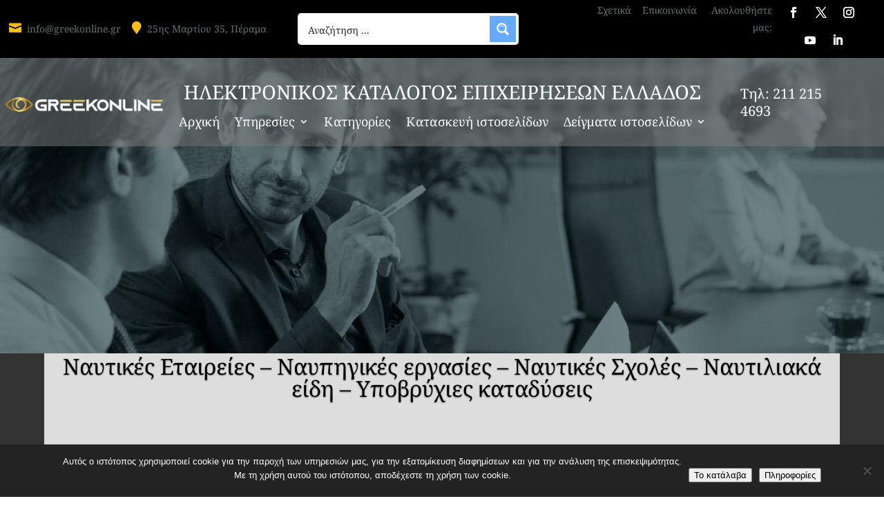

--- FILE ---
content_type: text/html; charset=UTF-8
request_url: https://www.greekonline.gr/category/naftikes-etaireies-nafpigikes-ergasies-naftikes-scholes-naftiliaka-eidi-ypovrychies-katadyseis/
body_size: 32630
content:
<!DOCTYPE html>
<html lang="el" prefix="og: https://ogp.me/ns#">
<head>
	<meta charset="UTF-8" />
<meta http-equiv="X-UA-Compatible" content="IE=edge">
	<link rel="pingback" href="https://www.greekonline.gr/xmlrpc.php" />

	<script type="text/javascript">
		document.documentElement.className = 'js';
	</script>
	
	<link rel="preconnect" href="https://fonts.gstatic.com" crossorigin />	<style>img:is([sizes="auto" i], [sizes^="auto," i]) { contain-intrinsic-size: 3000px 1500px }</style>
	
<!-- Search Engine Optimization by Rank Math - https://rankmath.com/ -->
<title>Ναυτικές Εταιρείες - Ναυπηγικές εργασίες - Ναυτικές Σχολές - Ναυτιλιακά είδη - Υποβρύχιες καταδύσεις - Ηλεκτρονικός Κατάλογος Επιχειρήσεων Ελλάδας</title>
<meta name="description" content="Archives Ναυτικές Εταιρείες - Ναυπηγικές εργασίες - Ναυτικές Σχολές - Ναυτιλιακά είδη - Υποβρύχιες καταδύσεις"/>
<meta name="robots" content="follow, index, max-snippet:-1, max-video-preview:-1, max-image-preview:large"/>
<link rel="canonical" href="https://www.greekonline.gr/category/naftikes-etaireies-nafpigikes-ergasies-naftikes-scholes-naftiliaka-eidi-ypovrychies-katadyseis/" />
<link rel="next" href="https://www.greekonline.gr/category/naftikes-etaireies-nafpigikes-ergasies-naftikes-scholes-naftiliaka-eidi-ypovrychies-katadyseis/page/2/" />
<meta property="og:locale" content="el_GR" />
<meta property="og:type" content="article" />
<meta property="og:title" content="Ναυτικές Εταιρείες - Ναυπηγικές εργασίες - Ναυτικές Σχολές - Ναυτιλιακά είδη - Υποβρύχιες καταδύσεις - Ηλεκτρονικός Κατάλογος Επιχειρήσεων Ελλάδας" />
<meta property="og:description" content="Archives Ναυτικές Εταιρείες - Ναυπηγικές εργασίες - Ναυτικές Σχολές - Ναυτιλιακά είδη - Υποβρύχιες καταδύσεις" />
<meta property="og:url" content="https://www.greekonline.gr/category/naftikes-etaireies-nafpigikes-ergasies-naftikes-scholes-naftiliaka-eidi-ypovrychies-katadyseis/" />
<meta property="og:site_name" content="ΗΛΕΚΤΡΟΝΙΚΟΣ ΚΑΤΑΛΟΓΟΣ ΕΠΙΧΕΙΡΗΣΕΩΝ ΕΛΛΑΔΑΣ" />
<meta property="article:publisher" content="https://www.facebook.com/Greek0nline.gr" />
<meta name="twitter:card" content="summary_large_image" />
<meta name="twitter:title" content="Ναυτικές Εταιρείες - Ναυπηγικές εργασίες - Ναυτικές Σχολές - Ναυτιλιακά είδη - Υποβρύχιες καταδύσεις - Ηλεκτρονικός Κατάλογος Επιχειρήσεων Ελλάδας" />
<meta name="twitter:description" content="Archives Ναυτικές Εταιρείες - Ναυπηγικές εργασίες - Ναυτικές Σχολές - Ναυτιλιακά είδη - Υποβρύχιες καταδύσεις" />
<meta name="twitter:site" content="@GreekOnlineGR" />
<script type="application/ld+json" class="rank-math-schema">{"@context":"https://schema.org","@graph":[{"@type":"Person","@id":"https://www.greekonline.gr/#person","name":"\u0397\u039b\u0395\u039a\u03a4\u03a1\u039f\u039d\u0399\u039a\u039f\u03a3 \u039a\u0391\u03a4\u0391\u039b\u039f\u0393\u039f\u03a3 \u0395\u03a0\u0399\u03a7\u0395\u0399\u03a1\u0397\u03a3\u0395\u03a9\u039d \u0395\u039b\u039b\u0391\u0394\u0391\u03a3","sameAs":["https://www.facebook.com/Greek0nline.gr","https://twitter.com/GreekOnlineGR"],"image":{"@type":"ImageObject","@id":"https://www.greekonline.gr/#logo","url":"https://www.greekonline.gr/wp-content/uploads/2021/01/go-logo-white.png","contentUrl":"https://www.greekonline.gr/wp-content/uploads/2021/01/go-logo-white.png","caption":"\u0397\u039b\u0395\u039a\u03a4\u03a1\u039f\u039d\u0399\u039a\u039f\u03a3 \u039a\u0391\u03a4\u0391\u039b\u039f\u0393\u039f\u03a3 \u0395\u03a0\u0399\u03a7\u0395\u0399\u03a1\u0397\u03a3\u0395\u03a9\u039d \u0395\u039b\u039b\u0391\u0394\u0391\u03a3","inLanguage":"el","width":"396","height":"121"}},{"@type":"WebSite","@id":"https://www.greekonline.gr/#website","url":"https://www.greekonline.gr","name":"\u0397\u039b\u0395\u039a\u03a4\u03a1\u039f\u039d\u0399\u039a\u039f\u03a3 \u039a\u0391\u03a4\u0391\u039b\u039f\u0393\u039f\u03a3 \u0395\u03a0\u0399\u03a7\u0395\u0399\u03a1\u0397\u03a3\u0395\u03a9\u039d \u0395\u039b\u039b\u0391\u0394\u0391\u03a3","alternateName":"\u0397\u039b\u0395\u039a\u03a4\u03a1\u039f\u039d\u0399\u039a\u039f\u03a3 \u039a\u0391\u03a4\u0391\u039b\u039f\u0393\u039f\u03a3","publisher":{"@id":"https://www.greekonline.gr/#person"},"inLanguage":"el"},{"@type":"BreadcrumbList","@id":"https://www.greekonline.gr/category/naftikes-etaireies-nafpigikes-ergasies-naftikes-scholes-naftiliaka-eidi-ypovrychies-katadyseis/#breadcrumb","itemListElement":[{"@type":"ListItem","position":"1","item":{"@id":"https://www.greekonline.gr","name":"\u0391\u03c1\u03c7\u03b9\u03ba\u03ae"}},{"@type":"ListItem","position":"2","item":{"@id":"https://www.greekonline.gr/category/naftikes-etaireies-nafpigikes-ergasies-naftikes-scholes-naftiliaka-eidi-ypovrychies-katadyseis/","name":"\u039d\u03b1\u03c5\u03c4\u03b9\u03ba\u03ad\u03c2 \u0395\u03c4\u03b1\u03b9\u03c1\u03b5\u03af\u03b5\u03c2 - \u039d\u03b1\u03c5\u03c0\u03b7\u03b3\u03b9\u03ba\u03ad\u03c2 \u03b5\u03c1\u03b3\u03b1\u03c3\u03af\u03b5\u03c2 - \u039d\u03b1\u03c5\u03c4\u03b9\u03ba\u03ad\u03c2 \u03a3\u03c7\u03bf\u03bb\u03ad\u03c2 - \u039d\u03b1\u03c5\u03c4\u03b9\u03bb\u03b9\u03b1\u03ba\u03ac \u03b5\u03af\u03b4\u03b7 - \u03a5\u03c0\u03bf\u03b2\u03c1\u03cd\u03c7\u03b9\u03b5\u03c2 \u03ba\u03b1\u03c4\u03b1\u03b4\u03cd\u03c3\u03b5\u03b9\u03c2"}}]},{"@type":"CollectionPage","@id":"https://www.greekonline.gr/category/naftikes-etaireies-nafpigikes-ergasies-naftikes-scholes-naftiliaka-eidi-ypovrychies-katadyseis/#webpage","url":"https://www.greekonline.gr/category/naftikes-etaireies-nafpigikes-ergasies-naftikes-scholes-naftiliaka-eidi-ypovrychies-katadyseis/","name":"\u039d\u03b1\u03c5\u03c4\u03b9\u03ba\u03ad\u03c2 \u0395\u03c4\u03b1\u03b9\u03c1\u03b5\u03af\u03b5\u03c2 - \u039d\u03b1\u03c5\u03c0\u03b7\u03b3\u03b9\u03ba\u03ad\u03c2 \u03b5\u03c1\u03b3\u03b1\u03c3\u03af\u03b5\u03c2 - \u039d\u03b1\u03c5\u03c4\u03b9\u03ba\u03ad\u03c2 \u03a3\u03c7\u03bf\u03bb\u03ad\u03c2 - \u039d\u03b1\u03c5\u03c4\u03b9\u03bb\u03b9\u03b1\u03ba\u03ac \u03b5\u03af\u03b4\u03b7 - \u03a5\u03c0\u03bf\u03b2\u03c1\u03cd\u03c7\u03b9\u03b5\u03c2 \u03ba\u03b1\u03c4\u03b1\u03b4\u03cd\u03c3\u03b5\u03b9\u03c2 - \u0397\u03bb\u03b5\u03ba\u03c4\u03c1\u03bf\u03bd\u03b9\u03ba\u03cc\u03c2 \u039a\u03b1\u03c4\u03ac\u03bb\u03bf\u03b3\u03bf\u03c2 \u0395\u03c0\u03b9\u03c7\u03b5\u03b9\u03c1\u03ae\u03c3\u03b5\u03c9\u03bd \u0395\u03bb\u03bb\u03ac\u03b4\u03b1\u03c2","isPartOf":{"@id":"https://www.greekonline.gr/#website"},"inLanguage":"el","breadcrumb":{"@id":"https://www.greekonline.gr/category/naftikes-etaireies-nafpigikes-ergasies-naftikes-scholes-naftiliaka-eidi-ypovrychies-katadyseis/#breadcrumb"}}]}</script>
<!-- /Rank Math WordPress SEO plugin -->

<link rel="alternate" type="application/rss+xml" title="Ροή RSS &raquo; Ηλεκτρονικός Κατάλογος Επιχειρήσεων Ελλάδας" href="https://www.greekonline.gr/feed/" />
<link rel="alternate" type="application/rss+xml" title="Ροή Σχολίων &raquo; Ηλεκτρονικός Κατάλογος Επιχειρήσεων Ελλάδας" href="https://www.greekonline.gr/comments/feed/" />
<link rel="alternate" type="application/rss+xml" title="Κατηγορία Ροής Ηλεκτρονικός Κατάλογος Επιχειρήσεων Ελλάδας &raquo; Ναυτικές Εταιρείες - Ναυπηγικές εργασίες - Ναυτικές Σχολές - Ναυτιλιακά είδη - Υποβρύχιες καταδύσεις" href="https://www.greekonline.gr/category/naftikes-etaireies-nafpigikes-ergasies-naftikes-scholes-naftiliaka-eidi-ypovrychies-katadyseis/feed/" />
		<style>
			.lazyload,
			.lazyloading {
				max-width: 100%;
			}
		</style>
		<meta content="Divi Child Theme v." name="generator"/><link rel='stylesheet' id='wp-block-library-css' href='https://www.greekonline.gr/wp-includes/css/dist/block-library/style.min.css?ver=ca8c408f923f5a9f9159fca37af232de' type='text/css' media='all' />
<style id='wp-block-library-theme-inline-css' type='text/css'>
.wp-block-audio :where(figcaption){color:#555;font-size:13px;text-align:center}.is-dark-theme .wp-block-audio :where(figcaption){color:#ffffffa6}.wp-block-audio{margin:0 0 1em}.wp-block-code{border:1px solid #ccc;border-radius:4px;font-family:Menlo,Consolas,monaco,monospace;padding:.8em 1em}.wp-block-embed :where(figcaption){color:#555;font-size:13px;text-align:center}.is-dark-theme .wp-block-embed :where(figcaption){color:#ffffffa6}.wp-block-embed{margin:0 0 1em}.blocks-gallery-caption{color:#555;font-size:13px;text-align:center}.is-dark-theme .blocks-gallery-caption{color:#ffffffa6}:root :where(.wp-block-image figcaption){color:#555;font-size:13px;text-align:center}.is-dark-theme :root :where(.wp-block-image figcaption){color:#ffffffa6}.wp-block-image{margin:0 0 1em}.wp-block-pullquote{border-bottom:4px solid;border-top:4px solid;color:currentColor;margin-bottom:1.75em}.wp-block-pullquote cite,.wp-block-pullquote footer,.wp-block-pullquote__citation{color:currentColor;font-size:.8125em;font-style:normal;text-transform:uppercase}.wp-block-quote{border-left:.25em solid;margin:0 0 1.75em;padding-left:1em}.wp-block-quote cite,.wp-block-quote footer{color:currentColor;font-size:.8125em;font-style:normal;position:relative}.wp-block-quote:where(.has-text-align-right){border-left:none;border-right:.25em solid;padding-left:0;padding-right:1em}.wp-block-quote:where(.has-text-align-center){border:none;padding-left:0}.wp-block-quote.is-large,.wp-block-quote.is-style-large,.wp-block-quote:where(.is-style-plain){border:none}.wp-block-search .wp-block-search__label{font-weight:700}.wp-block-search__button{border:1px solid #ccc;padding:.375em .625em}:where(.wp-block-group.has-background){padding:1.25em 2.375em}.wp-block-separator.has-css-opacity{opacity:.4}.wp-block-separator{border:none;border-bottom:2px solid;margin-left:auto;margin-right:auto}.wp-block-separator.has-alpha-channel-opacity{opacity:1}.wp-block-separator:not(.is-style-wide):not(.is-style-dots){width:100px}.wp-block-separator.has-background:not(.is-style-dots){border-bottom:none;height:1px}.wp-block-separator.has-background:not(.is-style-wide):not(.is-style-dots){height:2px}.wp-block-table{margin:0 0 1em}.wp-block-table td,.wp-block-table th{word-break:normal}.wp-block-table :where(figcaption){color:#555;font-size:13px;text-align:center}.is-dark-theme .wp-block-table :where(figcaption){color:#ffffffa6}.wp-block-video :where(figcaption){color:#555;font-size:13px;text-align:center}.is-dark-theme .wp-block-video :where(figcaption){color:#ffffffa6}.wp-block-video{margin:0 0 1em}:root :where(.wp-block-template-part.has-background){margin-bottom:0;margin-top:0;padding:1.25em 2.375em}
</style>
<link rel='stylesheet' id='wp-components-css' href='https://www.greekonline.gr/wp-includes/css/dist/components/style.min.css?ver=ca8c408f923f5a9f9159fca37af232de' type='text/css' media='all' />
<link rel='stylesheet' id='wp-preferences-css' href='https://www.greekonline.gr/wp-includes/css/dist/preferences/style.min.css?ver=ca8c408f923f5a9f9159fca37af232de' type='text/css' media='all' />
<link rel='stylesheet' id='wp-block-editor-css' href='https://www.greekonline.gr/wp-includes/css/dist/block-editor/style.min.css?ver=ca8c408f923f5a9f9159fca37af232de' type='text/css' media='all' />
<link rel='stylesheet' id='popup-maker-block-library-style-css' href='https://www.greekonline.gr/wp-content/plugins/popup-maker/dist/packages/block-library-style.css?ver=dbea705cfafe089d65f1' type='text/css' media='all' />
<style id='global-styles-inline-css' type='text/css'>
:root{--wp--preset--aspect-ratio--square: 1;--wp--preset--aspect-ratio--4-3: 4/3;--wp--preset--aspect-ratio--3-4: 3/4;--wp--preset--aspect-ratio--3-2: 3/2;--wp--preset--aspect-ratio--2-3: 2/3;--wp--preset--aspect-ratio--16-9: 16/9;--wp--preset--aspect-ratio--9-16: 9/16;--wp--preset--color--black: #000000;--wp--preset--color--cyan-bluish-gray: #abb8c3;--wp--preset--color--white: #ffffff;--wp--preset--color--pale-pink: #f78da7;--wp--preset--color--vivid-red: #cf2e2e;--wp--preset--color--luminous-vivid-orange: #ff6900;--wp--preset--color--luminous-vivid-amber: #fcb900;--wp--preset--color--light-green-cyan: #7bdcb5;--wp--preset--color--vivid-green-cyan: #00d084;--wp--preset--color--pale-cyan-blue: #8ed1fc;--wp--preset--color--vivid-cyan-blue: #0693e3;--wp--preset--color--vivid-purple: #9b51e0;--wp--preset--gradient--vivid-cyan-blue-to-vivid-purple: linear-gradient(135deg,rgba(6,147,227,1) 0%,rgb(155,81,224) 100%);--wp--preset--gradient--light-green-cyan-to-vivid-green-cyan: linear-gradient(135deg,rgb(122,220,180) 0%,rgb(0,208,130) 100%);--wp--preset--gradient--luminous-vivid-amber-to-luminous-vivid-orange: linear-gradient(135deg,rgba(252,185,0,1) 0%,rgba(255,105,0,1) 100%);--wp--preset--gradient--luminous-vivid-orange-to-vivid-red: linear-gradient(135deg,rgba(255,105,0,1) 0%,rgb(207,46,46) 100%);--wp--preset--gradient--very-light-gray-to-cyan-bluish-gray: linear-gradient(135deg,rgb(238,238,238) 0%,rgb(169,184,195) 100%);--wp--preset--gradient--cool-to-warm-spectrum: linear-gradient(135deg,rgb(74,234,220) 0%,rgb(151,120,209) 20%,rgb(207,42,186) 40%,rgb(238,44,130) 60%,rgb(251,105,98) 80%,rgb(254,248,76) 100%);--wp--preset--gradient--blush-light-purple: linear-gradient(135deg,rgb(255,206,236) 0%,rgb(152,150,240) 100%);--wp--preset--gradient--blush-bordeaux: linear-gradient(135deg,rgb(254,205,165) 0%,rgb(254,45,45) 50%,rgb(107,0,62) 100%);--wp--preset--gradient--luminous-dusk: linear-gradient(135deg,rgb(255,203,112) 0%,rgb(199,81,192) 50%,rgb(65,88,208) 100%);--wp--preset--gradient--pale-ocean: linear-gradient(135deg,rgb(255,245,203) 0%,rgb(182,227,212) 50%,rgb(51,167,181) 100%);--wp--preset--gradient--electric-grass: linear-gradient(135deg,rgb(202,248,128) 0%,rgb(113,206,126) 100%);--wp--preset--gradient--midnight: linear-gradient(135deg,rgb(2,3,129) 0%,rgb(40,116,252) 100%);--wp--preset--font-size--small: 13px;--wp--preset--font-size--medium: 20px;--wp--preset--font-size--large: 36px;--wp--preset--font-size--x-large: 42px;--wp--preset--spacing--20: 0.44rem;--wp--preset--spacing--30: 0.67rem;--wp--preset--spacing--40: 1rem;--wp--preset--spacing--50: 1.5rem;--wp--preset--spacing--60: 2.25rem;--wp--preset--spacing--70: 3.38rem;--wp--preset--spacing--80: 5.06rem;--wp--preset--shadow--natural: 6px 6px 9px rgba(0, 0, 0, 0.2);--wp--preset--shadow--deep: 12px 12px 50px rgba(0, 0, 0, 0.4);--wp--preset--shadow--sharp: 6px 6px 0px rgba(0, 0, 0, 0.2);--wp--preset--shadow--outlined: 6px 6px 0px -3px rgba(255, 255, 255, 1), 6px 6px rgba(0, 0, 0, 1);--wp--preset--shadow--crisp: 6px 6px 0px rgba(0, 0, 0, 1);}:root { --wp--style--global--content-size: 823px;--wp--style--global--wide-size: 1080px; }:where(body) { margin: 0; }.wp-site-blocks > .alignleft { float: left; margin-right: 2em; }.wp-site-blocks > .alignright { float: right; margin-left: 2em; }.wp-site-blocks > .aligncenter { justify-content: center; margin-left: auto; margin-right: auto; }:where(.is-layout-flex){gap: 0.5em;}:where(.is-layout-grid){gap: 0.5em;}.is-layout-flow > .alignleft{float: left;margin-inline-start: 0;margin-inline-end: 2em;}.is-layout-flow > .alignright{float: right;margin-inline-start: 2em;margin-inline-end: 0;}.is-layout-flow > .aligncenter{margin-left: auto !important;margin-right: auto !important;}.is-layout-constrained > .alignleft{float: left;margin-inline-start: 0;margin-inline-end: 2em;}.is-layout-constrained > .alignright{float: right;margin-inline-start: 2em;margin-inline-end: 0;}.is-layout-constrained > .aligncenter{margin-left: auto !important;margin-right: auto !important;}.is-layout-constrained > :where(:not(.alignleft):not(.alignright):not(.alignfull)){max-width: var(--wp--style--global--content-size);margin-left: auto !important;margin-right: auto !important;}.is-layout-constrained > .alignwide{max-width: var(--wp--style--global--wide-size);}body .is-layout-flex{display: flex;}.is-layout-flex{flex-wrap: wrap;align-items: center;}.is-layout-flex > :is(*, div){margin: 0;}body .is-layout-grid{display: grid;}.is-layout-grid > :is(*, div){margin: 0;}body{padding-top: 0px;padding-right: 0px;padding-bottom: 0px;padding-left: 0px;}a:where(:not(.wp-element-button)){text-decoration: underline;}:root :where(.wp-element-button, .wp-block-button__link){background-color: #32373c;border-width: 0;color: #fff;font-family: inherit;font-size: inherit;line-height: inherit;padding: calc(0.667em + 2px) calc(1.333em + 2px);text-decoration: none;}.has-black-color{color: var(--wp--preset--color--black) !important;}.has-cyan-bluish-gray-color{color: var(--wp--preset--color--cyan-bluish-gray) !important;}.has-white-color{color: var(--wp--preset--color--white) !important;}.has-pale-pink-color{color: var(--wp--preset--color--pale-pink) !important;}.has-vivid-red-color{color: var(--wp--preset--color--vivid-red) !important;}.has-luminous-vivid-orange-color{color: var(--wp--preset--color--luminous-vivid-orange) !important;}.has-luminous-vivid-amber-color{color: var(--wp--preset--color--luminous-vivid-amber) !important;}.has-light-green-cyan-color{color: var(--wp--preset--color--light-green-cyan) !important;}.has-vivid-green-cyan-color{color: var(--wp--preset--color--vivid-green-cyan) !important;}.has-pale-cyan-blue-color{color: var(--wp--preset--color--pale-cyan-blue) !important;}.has-vivid-cyan-blue-color{color: var(--wp--preset--color--vivid-cyan-blue) !important;}.has-vivid-purple-color{color: var(--wp--preset--color--vivid-purple) !important;}.has-black-background-color{background-color: var(--wp--preset--color--black) !important;}.has-cyan-bluish-gray-background-color{background-color: var(--wp--preset--color--cyan-bluish-gray) !important;}.has-white-background-color{background-color: var(--wp--preset--color--white) !important;}.has-pale-pink-background-color{background-color: var(--wp--preset--color--pale-pink) !important;}.has-vivid-red-background-color{background-color: var(--wp--preset--color--vivid-red) !important;}.has-luminous-vivid-orange-background-color{background-color: var(--wp--preset--color--luminous-vivid-orange) !important;}.has-luminous-vivid-amber-background-color{background-color: var(--wp--preset--color--luminous-vivid-amber) !important;}.has-light-green-cyan-background-color{background-color: var(--wp--preset--color--light-green-cyan) !important;}.has-vivid-green-cyan-background-color{background-color: var(--wp--preset--color--vivid-green-cyan) !important;}.has-pale-cyan-blue-background-color{background-color: var(--wp--preset--color--pale-cyan-blue) !important;}.has-vivid-cyan-blue-background-color{background-color: var(--wp--preset--color--vivid-cyan-blue) !important;}.has-vivid-purple-background-color{background-color: var(--wp--preset--color--vivid-purple) !important;}.has-black-border-color{border-color: var(--wp--preset--color--black) !important;}.has-cyan-bluish-gray-border-color{border-color: var(--wp--preset--color--cyan-bluish-gray) !important;}.has-white-border-color{border-color: var(--wp--preset--color--white) !important;}.has-pale-pink-border-color{border-color: var(--wp--preset--color--pale-pink) !important;}.has-vivid-red-border-color{border-color: var(--wp--preset--color--vivid-red) !important;}.has-luminous-vivid-orange-border-color{border-color: var(--wp--preset--color--luminous-vivid-orange) !important;}.has-luminous-vivid-amber-border-color{border-color: var(--wp--preset--color--luminous-vivid-amber) !important;}.has-light-green-cyan-border-color{border-color: var(--wp--preset--color--light-green-cyan) !important;}.has-vivid-green-cyan-border-color{border-color: var(--wp--preset--color--vivid-green-cyan) !important;}.has-pale-cyan-blue-border-color{border-color: var(--wp--preset--color--pale-cyan-blue) !important;}.has-vivid-cyan-blue-border-color{border-color: var(--wp--preset--color--vivid-cyan-blue) !important;}.has-vivid-purple-border-color{border-color: var(--wp--preset--color--vivid-purple) !important;}.has-vivid-cyan-blue-to-vivid-purple-gradient-background{background: var(--wp--preset--gradient--vivid-cyan-blue-to-vivid-purple) !important;}.has-light-green-cyan-to-vivid-green-cyan-gradient-background{background: var(--wp--preset--gradient--light-green-cyan-to-vivid-green-cyan) !important;}.has-luminous-vivid-amber-to-luminous-vivid-orange-gradient-background{background: var(--wp--preset--gradient--luminous-vivid-amber-to-luminous-vivid-orange) !important;}.has-luminous-vivid-orange-to-vivid-red-gradient-background{background: var(--wp--preset--gradient--luminous-vivid-orange-to-vivid-red) !important;}.has-very-light-gray-to-cyan-bluish-gray-gradient-background{background: var(--wp--preset--gradient--very-light-gray-to-cyan-bluish-gray) !important;}.has-cool-to-warm-spectrum-gradient-background{background: var(--wp--preset--gradient--cool-to-warm-spectrum) !important;}.has-blush-light-purple-gradient-background{background: var(--wp--preset--gradient--blush-light-purple) !important;}.has-blush-bordeaux-gradient-background{background: var(--wp--preset--gradient--blush-bordeaux) !important;}.has-luminous-dusk-gradient-background{background: var(--wp--preset--gradient--luminous-dusk) !important;}.has-pale-ocean-gradient-background{background: var(--wp--preset--gradient--pale-ocean) !important;}.has-electric-grass-gradient-background{background: var(--wp--preset--gradient--electric-grass) !important;}.has-midnight-gradient-background{background: var(--wp--preset--gradient--midnight) !important;}.has-small-font-size{font-size: var(--wp--preset--font-size--small) !important;}.has-medium-font-size{font-size: var(--wp--preset--font-size--medium) !important;}.has-large-font-size{font-size: var(--wp--preset--font-size--large) !important;}.has-x-large-font-size{font-size: var(--wp--preset--font-size--x-large) !important;}
:where(.wp-block-post-template.is-layout-flex){gap: 1.25em;}:where(.wp-block-post-template.is-layout-grid){gap: 1.25em;}
:where(.wp-block-columns.is-layout-flex){gap: 2em;}:where(.wp-block-columns.is-layout-grid){gap: 2em;}
:root :where(.wp-block-pullquote){font-size: 1.5em;line-height: 1.6;}
</style>
<link rel='stylesheet' id='cookie-notice-front-css' href='https://www.greekonline.gr/wp-content/plugins/cookie-notice/css/front.min.css?ver=2.5.11' type='text/css' media='all' />
<link rel='stylesheet' id='dcl-slick-css' href='https://www.greekonline.gr/wp-content/plugins/wow-carousel-for-divi-lite/assets/libs/slick/slick.min.css?ver=2.1.5' type='text/css' media='all' />
<link rel='stylesheet' id='dcl-magnific-css' href='https://www.greekonline.gr/wp-content/plugins/wow-carousel-for-divi-lite/assets/libs/magnific/magnific-popup.min.css?ver=2.1.5' type='text/css' media='all' />
<link rel='stylesheet' id='dcl-frontend-styles-css' href='https://www.greekonline.gr/wp-content/plugins/wow-carousel-for-divi-lite/dist/frontend-styles.css?ver=09aba2ca7cf4584ffad0' type='text/css' media='all' />
<link rel='stylesheet' id='divi-torque-lite-modules-style-css' href='https://www.greekonline.gr/wp-content/plugins/addons-for-divi/assets/css/modules-style.css?ver=4.2.2' type='text/css' media='all' />
<link rel='stylesheet' id='divi-torque-lite-magnific-popup-css' href='https://www.greekonline.gr/wp-content/plugins/addons-for-divi/assets/libs/magnific-popup/magnific-popup.css?ver=4.2.2' type='text/css' media='all' />
<link rel='stylesheet' id='divi-torque-lite-frontend-css' href='https://www.greekonline.gr/wp-content/plugins/addons-for-divi/assets/css/frontend.css?ver=4.2.2' type='text/css' media='all' />
<link rel='stylesheet' id='wppopups-base-css' href='https://www.greekonline.gr/wp-content/plugins/wp-popups-lite/src/assets/css/wppopups-base.css?ver=2.2.0.3' type='text/css' media='all' />
<link rel='stylesheet' id='wp-pagenavi-css' href='https://www.greekonline.gr/wp-content/plugins/wp-pagenavi/pagenavi-css.css?ver=2.70' type='text/css' media='all' />
<link rel='stylesheet' id='divi-style-parent-css' href='https://www.greekonline.gr/wp-content/themes/Divi/style-static.min.css?ver=4.24.0' type='text/css' media='all' />
<link rel='stylesheet' id='divi-style-pum-css' href='https://www.greekonline.gr/wp-content/themes/divi-master/style.css?ver=4.24.0' type='text/css' media='all' />
<!--n2css--><!--n2js--><script type="text/javascript" src="https://www.greekonline.gr/wp-includes/js/jquery/jquery.min.js?ver=3.7.1" id="jquery-core-js"></script>
<script type="text/javascript" src="https://www.greekonline.gr/wp-includes/js/jquery/jquery-migrate.min.js?ver=3.4.1" id="jquery-migrate-js"></script>
<script type="text/javascript" id="cookie-notice-front-js-before">
/* <![CDATA[ */
var cnArgs = {"ajaxUrl":"https:\/\/www.greekonline.gr\/wp-admin\/admin-ajax.php","nonce":"e46c3ee3d9","hideEffect":"fade","position":"bottom","onScroll":false,"onScrollOffset":100,"onClick":false,"cookieName":"cookie_notice_accepted","cookieTime":2592000,"cookieTimeRejected":2592000,"globalCookie":false,"redirection":false,"cache":false,"revokeCookies":false,"revokeCookiesOpt":"automatic"};
/* ]]> */
</script>
<script type="text/javascript" src="https://www.greekonline.gr/wp-content/plugins/cookie-notice/js/front.min.js?ver=2.5.11" id="cookie-notice-front-js"></script>
<script type="text/javascript" id="image-watermark-no-right-click-js-before">
/* <![CDATA[ */
var iwArgsNoRightClick = {"rightclick":"N","draganddrop":"N","devtools":"Y","enableToast":"Y","toastMessage":"This content is protected"};
/* ]]> */
</script>
<script type="text/javascript" src="https://www.greekonline.gr/wp-content/plugins/image-watermark/js/no-right-click.js?ver=2.0.5" id="image-watermark-no-right-click-js"></script>
<link rel="https://api.w.org/" href="https://www.greekonline.gr/wp-json/" /><link rel="alternate" title="JSON" type="application/json" href="https://www.greekonline.gr/wp-json/wp/v2/categories/87389" /><link rel="EditURI" type="application/rsd+xml" title="RSD" href="https://www.greekonline.gr/xmlrpc.php?rsd" />

		<script type="text/javascript">
			//<![CDATA[
			var show_msg = '0';
			if (show_msg !== '0') {
				var options = {view_src: "View Source is disabled!", inspect_elem: "Inspect Element is disabled!", right_click: "Right click is disabled!", copy_cut_paste_content: "Cut/Copy/Paste is disabled!", image_drop: "Image Drag-n-Drop is disabled!" }
			} else {
				var options = '';
			}

         	function nocontextmenu(e) { return false; }
         	document.oncontextmenu = nocontextmenu;
         	document.ondragstart = function() { return false;}

			document.onmousedown = function (event) {
				event = (event || window.event);
				if (event.keyCode === 123) {
					if (show_msg !== '0') {show_toast('inspect_elem');}
					return false;
				}
			}
			document.onkeydown = function (event) {
				event = (event || window.event);
				//alert(event.keyCode);   return false;
				if (event.keyCode === 123 ||
						event.ctrlKey && event.shiftKey && event.keyCode === 73 ||
						event.ctrlKey && event.shiftKey && event.keyCode === 75) {
					if (show_msg !== '0') {show_toast('inspect_elem');}
					return false;
				}
				if (event.ctrlKey && event.keyCode === 85) {
					if (show_msg !== '0') {show_toast('view_src');}
					return false;
				}
			}
			function addMultiEventListener(element, eventNames, listener) {
				var events = eventNames.split(' ');
				for (var i = 0, iLen = events.length; i < iLen; i++) {
					element.addEventListener(events[i], function (e) {
						e.preventDefault();
						if (show_msg !== '0') {
							show_toast(listener);
						}
					});
				}
			}
			addMultiEventListener(document, 'contextmenu', 'right_click');
			addMultiEventListener(document, 'cut copy paste print', 'copy_cut_paste_content');
			addMultiEventListener(document, 'drag drop', 'image_drop');
			function show_toast(text) {
				var x = document.getElementById("amm_drcfw_toast_msg");
				x.innerHTML = eval('options.' + text);
				x.className = "show";
				setTimeout(function () {
					x.className = x.className.replace("show", "")
				}, 3000);
			}
		//]]>
		</script>
		<style type="text/css">body * :not(input):not(textarea){user-select:none !important; -webkit-touch-callout: none !important;  -webkit-user-select: none !important; -moz-user-select:none !important; -khtml-user-select:none !important; -ms-user-select: none !important;}#amm_drcfw_toast_msg{visibility:hidden;min-width:250px;margin-left:-125px;background-color:#333;color:#fff;text-align:center;border-radius:2px;padding:16px;position:fixed;z-index:999;left:50%;bottom:30px;font-size:17px}#amm_drcfw_toast_msg.show{visibility:visible;-webkit-animation:fadein .5s,fadeout .5s 2.5s;animation:fadein .5s,fadeout .5s 2.5s}@-webkit-keyframes fadein{from{bottom:0;opacity:0}to{bottom:30px;opacity:1}}@keyframes fadein{from{bottom:0;opacity:0}to{bottom:30px;opacity:1}}@-webkit-keyframes fadeout{from{bottom:30px;opacity:1}to{bottom:0;opacity:0}}@keyframes fadeout{from{bottom:30px;opacity:1}to{bottom:0;opacity:0}}</style>
				<script>
			document.documentElement.className = document.documentElement.className.replace('no-js', 'js');
		</script>
				<style>
			.no-js img.lazyload {
				display: none;
			}

			figure.wp-block-image img.lazyloading {
				min-width: 150px;
			}

			.lazyload,
			.lazyloading {
				--smush-placeholder-width: 100px;
				--smush-placeholder-aspect-ratio: 1/1;
				width: var(--smush-image-width, var(--smush-placeholder-width)) !important;
				aspect-ratio: var(--smush-image-aspect-ratio, var(--smush-placeholder-aspect-ratio)) !important;
			}

						.lazyload, .lazyloading {
				opacity: 0;
			}

			.lazyloaded {
				opacity: 1;
				transition: opacity 400ms;
				transition-delay: 0ms;
			}

					</style>
		<meta name="viewport" content="width=device-width, initial-scale=1.0, maximum-scale=1.0, user-scalable=0" />					<!-- Google Analytics tracking code output by Beehive Analytics -->
						<script async src="https://www.googletagmanager.com/gtag/js?id=G-6M59Q33V83&l=beehiveDataLayer"></script>
		<script>
						window.beehiveDataLayer = window.beehiveDataLayer || [];
			function beehive_ga() {beehiveDataLayer.push(arguments);}
			beehive_ga('js', new Date())
						beehive_ga('config', 'G-6M59Q33V83', {
				'anonymize_ip': true,
				'allow_google_signals': false,
			})
					</script>
		<!-- Lightbox -->
<link rel="stylesheet" href="https://cdn.jsdelivr.net/npm/@fancyapps/ui@4.0/dist/fancybox.css">
<script src="https://cdn.jsdelivr.net/npm/@fancyapps/ui@4.0/dist/fancybox.umd.js"></script>
<!-- Leaflet CSS & JS (script alwayes after css) -->
<link rel="stylesheet" href="https://unpkg.com/leaflet@1.9.4/dist/leaflet.css" integrity="sha256-p4NxAoJBhIIN+hmNHrzRCf9tD/miZyoHS5obTRR9BMY=" crossorigin="" />
<script src="https://unpkg.com/leaflet@1.9.4/dist/leaflet.js" integrity="sha256-20nQCchB9co0qIjJZRGuk2/Z9VM+kNiyxNV1lvTlZBo=" crossorigin=""></script>
<style> #leafletmap {height:400px; box-shadow: 0 0 8px #0008; border-radius:16px;;}</style>
<script async src="https://kit.fontawesome.com/d2adc3e918.js" crossorigin="anonymous"></script>
<!-- Diafimiseis -->
<script async src="https://pagead2.googlesyndication.com/pagead/js/adsbygoogle.js?client=ca-pub-2453110144133252"
     crossorigin="anonymous"></script><link rel="icon" href="https://www.greekonline.gr/wp-content/uploads/2022/03/favicon2-100x100.png" sizes="32x32" />
<link rel="icon" href="https://www.greekonline.gr/wp-content/uploads/2022/03/favicon2.png" sizes="192x192" />
<link rel="apple-touch-icon" href="https://www.greekonline.gr/wp-content/uploads/2022/03/favicon2.png" />
<meta name="msapplication-TileImage" content="https://www.greekonline.gr/wp-content/uploads/2022/03/favicon2.png" />
<link rel="stylesheet" id="et-divi-customizer-global-cached-inline-styles" href="https://www.greekonline.gr/wp-content/et-cache/global/et-divi-customizer-global.min.css?ver=1768297564" /><link rel="stylesheet" id="asp-basic" href="https://www.greekonline.gr/wp-content/cache/asp/style.basic-ho-is-po-no-da-au-co-au-ga-se-is.css?mq=LqLCSN" media="all" /><style id='asp-instance-1'>div[id*='ajaxsearchpro1_'] div.asp_loader,div[id*='ajaxsearchpro1_'] div.asp_loader *{box-sizing:border-box !important;margin:0;padding:0;box-shadow:none}div[id*='ajaxsearchpro1_'] div.asp_loader{box-sizing:border-box;display:flex;flex:0 1 auto;flex-direction:column;flex-grow:0;flex-shrink:0;flex-basis:28px;max-width:100%;max-height:100%;align-items:center;justify-content:center}div[id*='ajaxsearchpro1_'] div.asp_loader-inner{width:100%;margin:0 auto;text-align:center;height:100%}@-webkit-keyframes rotate-simple{0%{-webkit-transform:rotate(0deg);transform:rotate(0deg)}50%{-webkit-transform:rotate(180deg);transform:rotate(180deg)}100%{-webkit-transform:rotate(360deg);transform:rotate(360deg)}}@keyframes rotate-simple{0%{-webkit-transform:rotate(0deg) scale(1);transform:rotate(0deg) scale(1)}50%{-webkit-transform:rotate(180deg) scale(1);transform:rotate(180deg) scale(1)}100%{-webkit-transform:rotate(360deg) scale(1);transform:rotate(360deg) scale(1)}}@keyframes rotate-pulse{0%{-webkit-transform:rotate(0deg) scale(1);transform:rotate(0deg) scale(1)}50%{-webkit-transform:rotate(180deg) scale(0.6);transform:rotate(180deg) scale(0.6)}100%{-webkit-transform:rotate(360deg) scale(1);transform:rotate(360deg) scale(1)}}div[id*='ajaxsearchpro1_'] div.asp_ball-clip-rotate>div,div[id*='ajaxsearchpro1_'] div.asp_ball-simple-rotate>div{background-color:rgb(255,255,255);border-radius:100%;margin:2px;-webkit-animation-fill-mode:both;animation-fill-mode:both;border:2px solid rgb(255,255,255);border-bottom-color:transparent;height:80%;width:80%;background:transparent !important;display:inline-block;-webkit-animation:rotate-pulse 0.75s 0s linear infinite;animation:rotate-pulse 0.75s 0s linear infinite}div[id*='ajaxsearchpro1_'] div.asp_ball-simple-rotate>div{-webkit-animation:rotate-simple 0.75s 0s linear infinite;animation:rotate-simple 0.75s 0s linear infinite}div[id*='ajaxsearchpro1_'] div.asp_ball-clip-rotate-simple,div[id*='ajaxsearchpro1_'] div.asp_ball-clip-rotate-multiple{position:relative;width:100%;height:100%}div[id*='ajaxsearchpro1_'] div.asp_ball-clip-rotate-simple>div,div[id*='ajaxsearchpro1_'] div.asp_ball-clip-rotate-multiple>div{-webkit-animation-fill-mode:both;animation-fill-mode:both;position:absolute;left:0;top:0;border:2px solid rgb(255,255,255);border-bottom-color:transparent;border-top-color:transparent;border-radius:100%;height:100%;width:100%;-webkit-animation:rotate-pulse 1s 0s ease-in-out infinite;animation:rotate-pulse 1s 0s ease-in-out infinite}div[id*='ajaxsearchpro1_'] div.asp_ball-clip-rotate-simple>div:last-child,div[id*='ajaxsearchpro1_'] div.asp_ball-clip-rotate-multiple>div:last-child{display:inline-block;top:50%;left:50%;width:50%;height:50%;margin-top:-25%;margin-left:-25%;-webkit-animation-duration:0.5s;animation-duration:0.5s;border-color:rgb(255,255,255) transparent rgb(255,255,255) transparent;-webkit-animation-direction:reverse;animation-direction:reverse}div[id*='ajaxsearchpro1_'] div.asp_ball-clip-rotate-simple>div{-webkit-animation:rotate-simple 1s 0s ease-in-out infinite;animation:rotate-simple 1s 0s ease-in-out infinite}div[id*='ajaxsearchprores1_'] .asp_res_loader div.asp_loader,div[id*='ajaxsearchprores1_'] .asp_res_loader div.asp_loader *{box-sizing:border-box !important;margin:0;padding:0;box-shadow:none}div[id*='ajaxsearchprores1_'] .asp_res_loader div.asp_loader{box-sizing:border-box;display:flex;flex:0 1 auto;flex-direction:column;flex-grow:0;flex-shrink:0;flex-basis:28px;max-width:100%;max-height:100%;align-items:center;justify-content:center}div[id*='ajaxsearchprores1_'] .asp_res_loader div.asp_loader-inner{width:100%;margin:0 auto;text-align:center;height:100%}@-webkit-keyframes rotate-simple{0%{-webkit-transform:rotate(0deg);transform:rotate(0deg)}50%{-webkit-transform:rotate(180deg);transform:rotate(180deg)}100%{-webkit-transform:rotate(360deg);transform:rotate(360deg)}}@keyframes rotate-simple{0%{-webkit-transform:rotate(0deg) scale(1);transform:rotate(0deg) scale(1)}50%{-webkit-transform:rotate(180deg) scale(1);transform:rotate(180deg) scale(1)}100%{-webkit-transform:rotate(360deg) scale(1);transform:rotate(360deg) scale(1)}}@keyframes rotate-pulse{0%{-webkit-transform:rotate(0deg) scale(1);transform:rotate(0deg) scale(1)}50%{-webkit-transform:rotate(180deg) scale(0.6);transform:rotate(180deg) scale(0.6)}100%{-webkit-transform:rotate(360deg) scale(1);transform:rotate(360deg) scale(1)}}div[id*='ajaxsearchprores1_'] .asp_res_loader div.asp_ball-clip-rotate>div,div[id*='ajaxsearchprores1_'] .asp_res_loader div.asp_ball-simple-rotate>div{background-color:rgb(255,255,255);border-radius:100%;margin:2px;-webkit-animation-fill-mode:both;animation-fill-mode:both;border:2px solid rgb(255,255,255);border-bottom-color:transparent;height:80%;width:80%;background:transparent !important;display:inline-block;-webkit-animation:rotate-pulse 0.75s 0s linear infinite;animation:rotate-pulse 0.75s 0s linear infinite}div[id*='ajaxsearchprores1_'] .asp_res_loader div.asp_ball-simple-rotate>div{-webkit-animation:rotate-simple 0.75s 0s linear infinite;animation:rotate-simple 0.75s 0s linear infinite}div[id*='ajaxsearchprores1_'] .asp_res_loader div.asp_ball-clip-rotate-simple,div[id*='ajaxsearchprores1_'] .asp_res_loader div.asp_ball-clip-rotate-multiple{position:relative;width:100%;height:100%}div[id*='ajaxsearchprores1_'] .asp_res_loader div.asp_ball-clip-rotate-simple>div,div[id*='ajaxsearchprores1_'] .asp_res_loader div.asp_ball-clip-rotate-multiple>div{-webkit-animation-fill-mode:both;animation-fill-mode:both;position:absolute;left:0;top:0;border:2px solid rgb(255,255,255);border-bottom-color:transparent;border-top-color:transparent;border-radius:100%;height:100%;width:100%;-webkit-animation:rotate-pulse 1s 0s ease-in-out infinite;animation:rotate-pulse 1s 0s ease-in-out infinite}div[id*='ajaxsearchprores1_'] .asp_res_loader div.asp_ball-clip-rotate-simple>div:last-child,div[id*='ajaxsearchprores1_'] .asp_res_loader div.asp_ball-clip-rotate-multiple>div:last-child{display:inline-block;top:50%;left:50%;width:50%;height:50%;margin-top:-25%;margin-left:-25%;-webkit-animation-duration:0.5s;animation-duration:0.5s;border-color:rgb(255,255,255) transparent rgb(255,255,255) transparent;-webkit-animation-direction:reverse;animation-direction:reverse}div[id*='ajaxsearchprores1_'] .asp_res_loader div.asp_ball-clip-rotate-simple>div{-webkit-animation:rotate-simple 1s 0s ease-in-out infinite;animation:rotate-simple 1s 0s ease-in-out infinite}#ajaxsearchpro1_1 div.asp_loader,#ajaxsearchpro1_2 div.asp_loader,#ajaxsearchpro1_1 div.asp_loader *,#ajaxsearchpro1_2 div.asp_loader *{box-sizing:border-box !important;margin:0;padding:0;box-shadow:none}#ajaxsearchpro1_1 div.asp_loader,#ajaxsearchpro1_2 div.asp_loader{box-sizing:border-box;display:flex;flex:0 1 auto;flex-direction:column;flex-grow:0;flex-shrink:0;flex-basis:28px;max-width:100%;max-height:100%;align-items:center;justify-content:center}#ajaxsearchpro1_1 div.asp_loader-inner,#ajaxsearchpro1_2 div.asp_loader-inner{width:100%;margin:0 auto;text-align:center;height:100%}@-webkit-keyframes rotate-simple{0%{-webkit-transform:rotate(0deg);transform:rotate(0deg)}50%{-webkit-transform:rotate(180deg);transform:rotate(180deg)}100%{-webkit-transform:rotate(360deg);transform:rotate(360deg)}}@keyframes rotate-simple{0%{-webkit-transform:rotate(0deg) scale(1);transform:rotate(0deg) scale(1)}50%{-webkit-transform:rotate(180deg) scale(1);transform:rotate(180deg) scale(1)}100%{-webkit-transform:rotate(360deg) scale(1);transform:rotate(360deg) scale(1)}}@keyframes rotate-pulse{0%{-webkit-transform:rotate(0deg) scale(1);transform:rotate(0deg) scale(1)}50%{-webkit-transform:rotate(180deg) scale(0.6);transform:rotate(180deg) scale(0.6)}100%{-webkit-transform:rotate(360deg) scale(1);transform:rotate(360deg) scale(1)}}#ajaxsearchpro1_1 div.asp_ball-clip-rotate>div,#ajaxsearchpro1_2 div.asp_ball-clip-rotate>div,#ajaxsearchpro1_1 div.asp_ball-simple-rotate>div,#ajaxsearchpro1_2 div.asp_ball-simple-rotate>div{background-color:rgb(255,255,255);border-radius:100%;margin:2px;-webkit-animation-fill-mode:both;animation-fill-mode:both;border:2px solid rgb(255,255,255);border-bottom-color:transparent;height:80%;width:80%;background:transparent !important;display:inline-block;-webkit-animation:rotate-pulse 0.75s 0s linear infinite;animation:rotate-pulse 0.75s 0s linear infinite}#ajaxsearchpro1_1 div.asp_ball-simple-rotate>div,#ajaxsearchpro1_2 div.asp_ball-simple-rotate>div{-webkit-animation:rotate-simple 0.75s 0s linear infinite;animation:rotate-simple 0.75s 0s linear infinite}#ajaxsearchpro1_1 div.asp_ball-clip-rotate-simple,#ajaxsearchpro1_2 div.asp_ball-clip-rotate-simple,#ajaxsearchpro1_1 div.asp_ball-clip-rotate-multiple,#ajaxsearchpro1_2 div.asp_ball-clip-rotate-multiple{position:relative;width:100%;height:100%}#ajaxsearchpro1_1 div.asp_ball-clip-rotate-simple>div,#ajaxsearchpro1_2 div.asp_ball-clip-rotate-simple>div,#ajaxsearchpro1_1 div.asp_ball-clip-rotate-multiple>div,#ajaxsearchpro1_2 div.asp_ball-clip-rotate-multiple>div{-webkit-animation-fill-mode:both;animation-fill-mode:both;position:absolute;left:0;top:0;border:2px solid rgb(255,255,255);border-bottom-color:transparent;border-top-color:transparent;border-radius:100%;height:100%;width:100%;-webkit-animation:rotate-pulse 1s 0s ease-in-out infinite;animation:rotate-pulse 1s 0s ease-in-out infinite}#ajaxsearchpro1_1 div.asp_ball-clip-rotate-simple>div:last-child,#ajaxsearchpro1_2 div.asp_ball-clip-rotate-simple>div:last-child,#ajaxsearchpro1_1 div.asp_ball-clip-rotate-multiple>div:last-child,#ajaxsearchpro1_2 div.asp_ball-clip-rotate-multiple>div:last-child{display:inline-block;top:50%;left:50%;width:50%;height:50%;margin-top:-25%;margin-left:-25%;-webkit-animation-duration:0.5s;animation-duration:0.5s;border-color:rgb(255,255,255) transparent rgb(255,255,255) transparent;-webkit-animation-direction:reverse;animation-direction:reverse}#ajaxsearchpro1_1 div.asp_ball-clip-rotate-simple>div,#ajaxsearchpro1_2 div.asp_ball-clip-rotate-simple>div{-webkit-animation:rotate-simple 1s 0s ease-in-out infinite;animation:rotate-simple 1s 0s ease-in-out infinite}@-webkit-keyframes asp_an_fadeInDown{0%{opacity:0;-webkit-transform:translateY(-20px)}100%{opacity:1;-webkit-transform:translateY(0)}}@keyframes asp_an_fadeInDown{0%{opacity:0;transform:translateY(-20px)}100%{opacity:1;transform:translateY(0)}}.asp_an_fadeInDown{-webkit-animation-name:asp_an_fadeInDown;animation-name:asp_an_fadeInDown}div.asp_r.asp_r_1,div.asp_r.asp_r_1 *,div.asp_m.asp_m_1,div.asp_m.asp_m_1 *,div.asp_s.asp_s_1,div.asp_s.asp_s_1 *{-webkit-box-sizing:content-box;-moz-box-sizing:content-box;-ms-box-sizing:content-box;-o-box-sizing:content-box;box-sizing:content-box;border:0;border-radius:0;text-transform:none;text-shadow:none;box-shadow:none;text-decoration:none;text-align:left;letter-spacing:normal}div.asp_r.asp_r_1,div.asp_m.asp_m_1,div.asp_s.asp_s_1{-webkit-box-sizing:border-box;-moz-box-sizing:border-box;-ms-box-sizing:border-box;-o-box-sizing:border-box;box-sizing:border-box}div.asp_r.asp_r_1,div.asp_r.asp_r_1 *,div.asp_m.asp_m_1,div.asp_m.asp_m_1 *,div.asp_s.asp_s_1,div.asp_s.asp_s_1 *{padding:0;margin:0}.wpdreams_clear{clear:both}.asp_w_container_1{width:320px;margin-left:auto}div.asp_m.asp_m_1{width:100%;height:auto;max-height:none;border-radius:5px;background:#d1eaff;margin-top:0;margin-bottom:0;background-image:-moz-radial-gradient(center,ellipse cover,rgb(255,255,255),rgb(255,255,255));background-image:-webkit-gradient(radial,center center,0px,center center,100%,rgb(255,255,255),rgb(255,255,255));background-image:-webkit-radial-gradient(center,ellipse cover,rgb(255,255,255),rgb(255,255,255));background-image:-o-radial-gradient(center,ellipse cover,rgb(255,255,255),rgb(255,255,255));background-image:-ms-radial-gradient(center,ellipse cover,rgb(255,255,255),rgb(255,255,255));background-image:radial-gradient(ellipse at center,rgb(255,255,255),rgb(255,255,255));overflow:hidden;border:0 none rgb(141,213,239);border-radius:5px 5px 5px 5px;box-shadow:0 0 5px 0 #000}@media only screen and (min-width:641px) and (max-width:1024px){.asp_w_container_1{width:50%}div.asp_main_container.asp_w+[id*=asp-try-1]{width:50%}}@media only screen and (max-width:640px){.asp_w_container_1{width:98%}div.asp_main_container.asp_w+[id*=asp-try-1]{width:98%}}div.asp_m.asp_m_1 .probox{margin:4px;height:38px;background-image:-moz-radial-gradient(center,ellipse cover,rgb(255,255,255),rgb(255,255,255));background-image:-webkit-gradient(radial,center center,0px,center center,100%,rgb(255,255,255),rgb(255,255,255));background-image:-webkit-radial-gradient(center,ellipse cover,rgb(255,255,255),rgb(255,255,255));background-image:-o-radial-gradient(center,ellipse cover,rgb(255,255,255),rgb(255,255,255));background-image:-ms-radial-gradient(center,ellipse cover,rgb(255,255,255),rgb(255,255,255));background-image:radial-gradient(ellipse at center,rgb(255,255,255),rgb(255,255,255));border:0 solid rgb(104,174,199);border-radius:0;box-shadow:none}p[id*=asp-try-1]{color:rgb(85,85,85) !important;display:block}div.asp_main_container+[id*=asp-try-1]{margin-left:auto;width:320px}p[id*=asp-try-1] a{color:rgb(255,181,86) !important}p[id*=asp-try-1] a:after{color:rgb(85,85,85) !important;display:inline;content:','}p[id*=asp-try-1] a:last-child:after{display:none}div.asp_m.asp_m_1 .probox .proinput{font-weight:normal;font-family:inherit;color:rgb(0,0,0);font-size:14px;line-height:18px;text-shadow:none;line-height:normal;flex-grow:1;order:5;-webkit-flex-grow:1;-webkit-order:5}div.asp_m.asp_m_1 .probox .proinput input.orig{font-weight:normal;font-family:inherit;color:rgb(0,0,0);font-size:14px;line-height:18px;text-shadow:none;line-height:normal;border:0;box-shadow:none;height:38px;position:relative;z-index:2;padding:0 !important;padding-top:2px !important;margin:-1px 0 0 -4px !important;width:100%;background:transparent !important}div.asp_m.asp_m_1 .probox .proinput input.autocomplete{font-weight:normal;font-family:inherit;color:rgb(0,0,0);font-size:14px;line-height:18px;text-shadow:none;line-height:normal;opacity:0.25;height:38px;display:block;position:relative;z-index:1;padding:0 !important;margin:-1px 0 0 -4px !important;margin-top:-38px !important;width:100%;background:transparent !important}.rtl div.asp_m.asp_m_1 .probox .proinput input.orig,.rtl div.asp_m.asp_m_1 .probox .proinput input.autocomplete{font-weight:normal;font-family:inherit;color:rgb(0,0,0);font-size:14px;line-height:18px;text-shadow:none;line-height:normal;direction:rtl;text-align:right}.rtl div.asp_m.asp_m_1 .probox .proinput{margin-right:2px}.rtl div.asp_m.asp_m_1 .probox .proloading,.rtl div.asp_m.asp_m_1 .probox .proclose{order:3}div.asp_m.asp_m_1 .probox .proinput input.orig::-webkit-input-placeholder{font-weight:normal;font-family:inherit;color:rgb(0,0,0);font-size:14px;text-shadow:none;opacity:0.85}div.asp_m.asp_m_1 .probox .proinput input.orig::-moz-placeholder{font-weight:normal;font-family:inherit;color:rgb(0,0,0);font-size:14px;text-shadow:none;opacity:0.85}div.asp_m.asp_m_1 .probox .proinput input.orig:-ms-input-placeholder{font-weight:normal;font-family:inherit;color:rgb(0,0,0);font-size:14px;text-shadow:none;opacity:0.85}div.asp_m.asp_m_1 .probox .proinput input.orig:-moz-placeholder{font-weight:normal;font-family:inherit;color:rgb(0,0,0);font-size:14px;text-shadow:none;opacity:0.85;line-height:normal !important}div.asp_m.asp_m_1 .probox .proinput input.autocomplete{font-weight:normal;font-family:inherit;color:rgb(0,0,0);font-size:14px;line-height:18px;text-shadow:none;line-height:normal;border:0;box-shadow:none}div.asp_m.asp_m_1 .probox .proloading,div.asp_m.asp_m_1 .probox .proclose,div.asp_m.asp_m_1 .probox .promagnifier,div.asp_m.asp_m_1 .probox .prosettings{width:38px;height:38px;flex:0 0 38px;flex-grow:0;order:7;-webkit-flex:0 0 38px;-webkit-flex-grow:0;-webkit-order:7}div.asp_m.asp_m_1 .probox .proclose svg{fill:rgb(254,254,254);background:rgb(51,51,51);box-shadow:0 0 0 2px rgba(255,255,255,0.9)}div.asp_m.asp_m_1 .probox .proloading{width:38px;height:38px;min-width:38px;min-height:38px;max-width:38px;max-height:38px}div.asp_m.asp_m_1 .probox .proloading .asp_loader{width:34px;height:34px;min-width:34px;min-height:34px;max-width:34px;max-height:34px}div.asp_m.asp_m_1 .probox .promagnifier{width:auto;height:38px;flex:0 0 auto;order:7;-webkit-flex:0 0 auto;-webkit-order:7}div.asp_m.asp_m_1 .probox .promagnifier:focus-visible{outline:black outset}div.asp_m.asp_m_1 .probox .promagnifier .innericon{display:block;width:38px;height:38px;float:right}div.asp_m.asp_m_1 .probox .promagnifier .asp_text_button{display:block;width:auto;height:38px;float:right;margin:0;padding:0 10px 0 2px;font-weight:normal;font-family:inherit;color:rgba(51,51,51,1);font-size:15px;line-height:normal;text-shadow:none;line-height:38px}div.asp_m.asp_m_1 .probox .promagnifier .innericon svg{fill:rgb(255,255,255)}div.asp_m.asp_m_1 .probox .prosettings .innericon svg{fill:rgb(255,255,255)}div.asp_m.asp_m_1 .probox .promagnifier{width:38px;height:38px;background-image:-webkit-linear-gradient(180deg,rgba(102,170,255,1),rgba(102,170,255,1));background-image:-moz-linear-gradient(180deg,rgba(102,170,255,1),rgba(102,170,255,1));background-image:-o-linear-gradient(180deg,rgba(102,170,255,1),rgba(102,170,255,1));background-image:-ms-linear-gradient(180deg,rgba(102,170,255,1) 0,rgba(102,170,255,1) 100%);background-image:linear-gradient(180deg,rgba(102,170,255,1),rgba(102,170,255,1));background-position:center center;background-repeat:no-repeat;order:11;-webkit-order:11;float:right;border:0 solid rgb(0,0,0);border-radius:0;box-shadow:0 0 0 0 rgba(255,255,255,0.61);cursor:pointer;background-size:100% 100%;background-position:center center;background-repeat:no-repeat;cursor:pointer}div.asp_m.asp_m_1 .probox .prosettings{width:38px;height:38px;background-image:-webkit-linear-gradient(185deg,rgb(44,74,94),rgb(44,74,94));background-image:-moz-linear-gradient(185deg,rgb(44,74,94),rgb(44,74,94));background-image:-o-linear-gradient(185deg,rgb(44,74,94),rgb(44,74,94));background-image:-ms-linear-gradient(185deg,rgb(44,74,94) 0,rgb(44,74,94) 100%);background-image:linear-gradient(185deg,rgb(44,74,94),rgb(44,74,94));background-position:center center;background-repeat:no-repeat;order:10;-webkit-order:10;float:right;border:0 solid rgb(104,174,199);border-radius:0;box-shadow:0 0 0 0 rgba(255,255,255,0.63);cursor:pointer;background-size:100% 100%;align-self:flex-end}div.asp_r.asp_r_1{position:absolute;z-index:11000;width:auto;margin:12px 0 0 0}div.asp_r.asp_r_1 .asp_nores{border:0 solid rgb(0,0,0);border-radius:0;box-shadow:0 5px 5px -5px #dfdfdf;padding:6px 12px 6px 12px;margin:0;font-weight:normal;font-family:inherit;color:rgba(74,74,74,1);font-size:1rem;line-height:1.2rem;text-shadow:none;font-weight:normal;background:rgb(255,255,255)}div.asp_r.asp_r_1 .asp_nores .asp_nores_kw_suggestions{color:rgba(234,67,53,1);font-weight:normal}div.asp_r.asp_r_1 .asp_nores .asp_keyword{padding:0 8px 0 0;cursor:pointer;color:rgba(20,84,169,1);font-weight:bold}div.asp_r.asp_r_1 .asp_results_top{background:rgb(255,255,255);border:1px none rgb(81,81,81);border-radius:0;padding:6px 12px 6px 12px;margin:0 0 4px 0;text-align:center;font-weight:normal;font-family:"Open Sans";color:rgb(74,74,74);font-size:13px;line-height:16px;text-shadow:none}div.asp_r.asp_r_1 .results .item{height:auto;background:rgb(255,255,255)}div.asp_r.asp_r_1 .results .item.hovered{background-image:-moz-radial-gradient(center,ellipse cover,rgb(223,223,223),rgb(223,223,223));background-image:-webkit-gradient(radial,center center,0px,center center,100%,rgb(223,223,223),rgb(223,223,223));background-image:-webkit-radial-gradient(center,ellipse cover,rgb(223,223,223),rgb(223,223,223));background-image:-o-radial-gradient(center,ellipse cover,rgb(223,223,223),rgb(223,223,223));background-image:-ms-radial-gradient(center,ellipse cover,rgb(223,223,223),rgb(223,223,223));background-image:radial-gradient(ellipse at center,rgb(223,223,223),rgb(223,223,223))}div.asp_r.asp_r_1 .results .item .asp_image{background-size:cover;background-repeat:no-repeat}div.asp_r.asp_r_1 .results .item .asp_item_overlay_img{background-size:cover;background-repeat:no-repeat}div.asp_r.asp_r_1 .results .item .asp_content{overflow:hidden;background:transparent;margin:0;padding:0 10px}div.asp_r.asp_r_1 .results .item .asp_content h3{margin:0;padding:0;display:inline-block;line-height:inherit;font-weight:bold;font-family:inherit;color:rgb(0,0,0);font-size:14px;line-height:20px;text-shadow:none}div.asp_r.asp_r_1 .results .item .asp_content h3 a{margin:0;padding:0;line-height:inherit;display:block;font-weight:bold;font-family:inherit;color:rgb(0,0,0);font-size:14px;line-height:20px;text-shadow:none}div.asp_r.asp_r_1 .results .item .asp_content h3 a:hover{font-weight:bold;font-family:inherit;color:rgb(0,0,0);font-size:14px;line-height:20px;text-shadow:none}div.asp_r.asp_r_1 .results .item div.etc{padding:0;font-size:13px;line-height:1.3em;margin-bottom:6px}div.asp_r.asp_r_1 .results .item .etc .asp_author{padding:0;font-weight:bold;font-family:inherit;color:rgba(161,161,161,1);font-size:12px;line-height:13px;text-shadow:none}div.asp_r.asp_r_1 .results .item .etc .asp_date{margin:0 0 0 10px;padding:0;font-weight:normal;font-family:inherit;color:rgba(173,173,173,1);font-size:12px;line-height:15px;text-shadow:none}div.asp_r.asp_r_1 .results .item div.asp_content{margin:0;padding:0;font-weight:normal;font-family:inherit;color:rgba(74,74,74,1);font-size:13px;line-height:13px;text-shadow:none}div.asp_r.asp_r_1 span.highlighted{font-weight:bold;color:rgba(217,49,43,1);background-color:rgba(238,238,238,1)}div.asp_r.asp_r_1 p.showmore{text-align:center;font-weight:normal;font-family:inherit;color:rgba(5,94,148,1);font-size:12px;line-height:15px;text-shadow:none}div.asp_r.asp_r_1 p.showmore a{font-weight:normal;font-family:inherit;color:rgba(5,94,148,1);font-size:12px;line-height:15px;text-shadow:none;padding:10px 5px;margin:0 auto;background:rgba(255,255,255,1);display:block;text-align:center}div.asp_r.asp_r_1 .asp_res_loader{background:rgb(255,255,255);height:200px;padding:10px}div.asp_r.asp_r_1.isotopic .asp_res_loader{background:rgba(255,255,255,0);}div.asp_r.asp_r_1 .asp_res_loader .asp_loader{height:200px;width:200px;margin:0 auto}div.asp_s.asp_s_1.searchsettings{direction:ltr;padding:0;background-image:-webkit-linear-gradient(185deg,rgb(190,76,70),rgb(190,76,70));background-image:-moz-linear-gradient(185deg,rgb(190,76,70),rgb(190,76,70));background-image:-o-linear-gradient(185deg,rgb(190,76,70),rgb(190,76,70));background-image:-ms-linear-gradient(185deg,rgb(190,76,70) 0,rgb(190,76,70) 100%);background-image:linear-gradient(185deg,rgb(190,76,70),rgb(190,76,70));box-shadow:none;;max-width:208px;z-index:2}div.asp_s.asp_s_1.searchsettings.asp_s{z-index:11001}div.asp_sb.asp_sb_1.searchsettings{max-width:none}div.asp_s.asp_s_1.searchsettings form{display:flex}div.asp_sb.asp_sb_1.searchsettings form{display:flex}div.asp_s.asp_s_1.searchsettings div.asp_option_label,div.asp_s.asp_s_1.searchsettings .asp_label{font-weight:bold;font-family:inherit;color:rgb(255,255,255);font-size:12px;line-height:15px;text-shadow:none}div.asp_sb.asp_sb_1.searchsettings .asp_option_inner .asp_option_checkbox,div.asp_s.asp_s_1.searchsettings .asp_option_inner .asp_option_checkbox{background-image:-webkit-linear-gradient(180deg,rgb(34,34,34),rgb(69,72,77));background-image:-moz-linear-gradient(180deg,rgb(34,34,34),rgb(69,72,77));background-image:-o-linear-gradient(180deg,rgb(34,34,34),rgb(69,72,77));background-image:-ms-linear-gradient(180deg,rgb(34,34,34) 0,rgb(69,72,77) 100%);background-image:linear-gradient(180deg,rgb(34,34,34),rgb(69,72,77))}div.asp_sb.asp_sb_1.searchsettings .asp_option_inner .asp_option_checkbox:after,div.asp_s.asp_s_1.searchsettings .asp_option_inner .asp_option_checkbox:after{font-family:'asppsicons2';border:none;content:"\e800";display:block;position:absolute;top:0;left:0;font-size:11px;color:rgb(255,255,255);margin:1px 0 0 0 !important;line-height:17px;text-align:center;text-decoration:none;text-shadow:none}div.asp_sb.asp_sb_1.searchsettings .asp_sett_scroll,div.asp_s.asp_s_1.searchsettings .asp_sett_scroll{scrollbar-width:thin;scrollbar-color:rgba(0,0,0,0.5) transparent}div.asp_sb.asp_sb_1.searchsettings .asp_sett_scroll::-webkit-scrollbar,div.asp_s.asp_s_1.searchsettings .asp_sett_scroll::-webkit-scrollbar{width:7px}div.asp_sb.asp_sb_1.searchsettings .asp_sett_scroll::-webkit-scrollbar-track,div.asp_s.asp_s_1.searchsettings .asp_sett_scroll::-webkit-scrollbar-track{background:transparent}div.asp_sb.asp_sb_1.searchsettings .asp_sett_scroll::-webkit-scrollbar-thumb,div.asp_s.asp_s_1.searchsettings .asp_sett_scroll::-webkit-scrollbar-thumb{background:rgba(0,0,0,0.5);border-radius:5px;border:none}div.asp_s.asp_s_1.searchsettings .asp_sett_scroll{max-height:220px;overflow:auto}div.asp_sb.asp_sb_1.searchsettings .asp_sett_scroll{max-height:220px;overflow:auto}div.asp_s.asp_s_1.searchsettings fieldset{width:200px;min-width:200px;max-width:10000px}div.asp_sb.asp_sb_1.searchsettings fieldset{width:200px;min-width:200px;max-width:10000px}div.asp_s.asp_s_1.searchsettings fieldset legend{padding:0 0 0 10px;margin:0;background:transparent;font-weight:normal;font-family:inherit;color:rgb(31,31,31);font-size:13px;line-height:15px;text-shadow:none}div.asp_r.asp_r_1.vertical{padding:4px;background:rgb(0,170,221);border-radius:3px;border:0 none rgba(0,0,0,1);border-radius:0;box-shadow:0 0 5px 0 #000;visibility:hidden;display:none}div.asp_r.asp_r_1.vertical .results{max-height:none;overflow-x:hidden;overflow-y:auto}div.asp_r.asp_r_1.vertical .item{position:relative;box-sizing:border-box}div.asp_r.asp_r_1.vertical .item .asp_content h3{display:inline}div.asp_r.asp_r_1.vertical .results .item .asp_content{overflow:hidden;width:auto;height:auto;background:transparent;margin:0;padding:8px}div.asp_r.asp_r_1.vertical .results .item .asp_image{width:70px;height:70px;margin:2px 8px 0 0}div.asp_r.asp_r_1.vertical .asp_simplebar-scrollbar::before{background:transparent;background-image:-moz-radial-gradient(center,ellipse cover,rgba(0,0,0,0.5),rgba(0,0,0,0.5));background-image:-webkit-gradient(radial,center center,0px,center center,100%,rgba(0,0,0,0.5),rgba(0,0,0,0.5));background-image:-webkit-radial-gradient(center,ellipse cover,rgba(0,0,0,0.5),rgba(0,0,0,0.5));background-image:-o-radial-gradient(center,ellipse cover,rgba(0,0,0,0.5),rgba(0,0,0,0.5));background-image:-ms-radial-gradient(center,ellipse cover,rgba(0,0,0,0.5),rgba(0,0,0,0.5));background-image:radial-gradient(ellipse at center,rgba(0,0,0,0.5),rgba(0,0,0,0.5))}div.asp_r.asp_r_1.vertical .results .item::after{display:block;position:absolute;bottom:0;content:"";height:1px;width:100%;background:rgba(204,204,204,1)}div.asp_r.asp_r_1.vertical .results .item.asp_last_item::after{display:none}.asp_spacer{display:none !important;}.asp_v_spacer{width:100%;height:0}div.asp_r.asp_r_1 .asp_group_header{background:#DDD;background:rgb(246,246,246);border-radius:3px 3px 0 0;border-top:1px solid rgb(248,248,248);border-left:1px solid rgb(248,248,248);border-right:1px solid rgb(248,248,248);margin:0 0 -3px;padding:7px 0 7px 10px;position:relative;z-index:1000;min-width:90%;flex-grow:1;font-weight:bold;font-family:inherit;color:rgba(5,94,148,1);font-size:11px;line-height:13px;text-shadow:none}div.asp_r.asp_r_1.vertical .results{scrollbar-width:thin;scrollbar-color:rgba(0,0,0,0.5) rgb(255,255,255)}div.asp_r.asp_r_1.vertical .results::-webkit-scrollbar{width:10px}div.asp_r.asp_r_1.vertical .results::-webkit-scrollbar-track{background:rgb(255,255,255);box-shadow:inset 0 0 12px 12px transparent;border:none}div.asp_r.asp_r_1.vertical .results::-webkit-scrollbar-thumb{background:transparent;box-shadow:inset 0 0 12px 12px rgba(0,0,0,0);border:solid 2px transparent;border-radius:12px}div.asp_r.asp_r_1.vertical:hover .results::-webkit-scrollbar-thumb{box-shadow:inset 0 0 12px 12px rgba(0,0,0,0.5)}@media(hover:none),(max-width:500px){div.asp_r.asp_r_1.vertical .results::-webkit-scrollbar-thumb{box-shadow:inset 0 0 12px 12px rgba(0,0,0,0.5)}}</style></head>
<body class="archive category category-naftikes-etaireies-nafpigikes-ergasies-naftikes-scholes-naftiliaka-eidi-ypovrychies-katadyseis category-87389 wp-theme-Divi wp-child-theme-divi-master et-tb-has-template et-tb-has-header et-tb-has-body et-tb-has-footer cookies-set cookies-accepted et_pb_button_helper_class et_cover_background et_pb_gutter windows et_pb_gutters3 et_smooth_scroll et_divi_theme et-db">
	<div id="page-container">
<div id="et-boc" class="et-boc">
			
		<header class="et-l et-l--header">
			<div class="et_builder_inner_content et_pb_gutters3"><div id="desk-header2022" class="et_pb_section et_pb_section_0_tb_header et_pb_with_background et_section_regular et_pb_section--absolute et_pb_section--with-menu" >
				
				
				
				
				
				
				<div class="et_pb_row et_pb_row_0_tb_header et_pb_equal_columns et_pb_gutters1">
				<div class="et_pb_column et_pb_column_1_3 et_pb_column_0_tb_header  et_pb_css_mix_blend_mode_passthrough">
				
				
				
				
				<div class="et_pb_module et_pb_icon et_pb_icon_0_tb_header">
				<span class="et_pb_icon_wrap "><span class="et-pb-icon"></span></span>
			</div><div class="et_pb_module et_pb_text et_pb_text_0_tb_header  et_pb_text_align_left et_pb_bg_layout_light">
				
				
				
				
				<div class="et_pb_text_inner"><p><a href="mailto:info@greekonline.gr">info@greekonline.gr</a></p></div>
			</div><div class="et_pb_module et_pb_icon et_pb_icon_1_tb_header">
				<span class="et_pb_icon_wrap "><span class="et-pb-icon"></span></span>
			</div><div class="et_pb_module et_pb_text et_pb_text_1_tb_header  et_pb_text_align_left et_pb_bg_layout_light">
				
				
				
				
				<div class="et_pb_text_inner"><p><a href="https://goo.gl/maps/qk4En7vyVxm5ifXp6">25ης Μαρτίου 35, Πέραμα</a></p></div>
			</div>
			</div><div class="et_pb_column et_pb_column_1_3 et_pb_column_1_tb_header  et_pb_css_mix_blend_mode_passthrough">
				
				
				
				
				<div class="et_pb_module et_pb_code et_pb_code_0_tb_header gron-searchbar">
				
				
				
				
				<div class="et_pb_code_inner"><div class="asp_w_container asp_w_container_1 asp_w_container_1_1" data-id="1">
	<div class='asp_w asp_m asp_m_1 asp_m_1_1 wpdreams_asp_sc wpdreams_asp_sc-1 ajaxsearchpro asp_main_container  asp_non_compact'
		 data-id="1"
		 data-name="main-search"
		 		 data-instance="1"
		 id='ajaxsearchpro1_1'>

		<div class="probox">

    
    <div class='prosettings' style='display:none;' data-opened=0>
                <div class='innericon'>
            <svg xmlns="http://www.w3.org/2000/svg" width="22" height="22" viewBox="0 0 512 512"><path d="M170 294c0 33.138-26.862 60-60 60-33.137 0-60-26.862-60-60 0-33.137 26.863-60 60-60 33.138 0 60 26.863 60 60zm-60 90c-6.872 0-13.565-.777-20-2.243V422c0 11.046 8.954 20 20 20s20-8.954 20-20v-40.243c-6.435 1.466-13.128 2.243-20 2.243zm0-180c6.872 0 13.565.777 20 2.243V90c0-11.046-8.954-20-20-20s-20 8.954-20 20v116.243c6.435-1.466 13.128-2.243 20-2.243zm146-7c12.13 0 22 9.87 22 22s-9.87 22-22 22-22-9.87-22-22 9.87-22 22-22zm0-38c-33.137 0-60 26.863-60 60 0 33.138 26.863 60 60 60 33.138 0 60-26.862 60-60 0-33.137-26.862-60-60-60zm0-30c6.872 0 13.565.777 20 2.243V90c0-11.046-8.954-20-20-20s-20 8.954-20 20v41.243c6.435-1.466 13.128-2.243 20-2.243zm0 180c-6.872 0-13.565-.777-20-2.243V422c0 11.046 8.954 20 20 20s20-8.954 20-20V306.757c-6.435 1.466-13.128 2.243-20 2.243zm146-75c-33.137 0-60 26.863-60 60 0 33.138 26.863 60 60 60 33.138 0 60-26.862 60-60 0-33.137-26.862-60-60-60zm0-30c6.872 0 13.565.777 20 2.243V90c0-11.046-8.954-20-20-20s-20 8.954-20 20v116.243c6.435-1.466 13.128-2.243 20-2.243zm0 180c-6.872 0-13.565-.777-20-2.243V422c0 11.046 8.954 20 20 20s20-8.954 20-20v-40.243c-6.435 1.466-13.128 2.243-20 2.243z"/></svg>        </div>
    </div>

    
    
    <div class='proinput'>
        <form role="search" action='#' autocomplete="off"
			  aria-label="Search form">
            <input type='search' class='orig'
                   placeholder='Αναζήτηση ...'
                   name='phrase' value=''
                   aria-label="Search input"
                   autocomplete="off"/>
            <input type='text' class='autocomplete' name='phrase' value=''
                   aria-label="Search autocomplete input"
                   aria-hidden="true"
				   tabindex="-1"
				   autocomplete="off" disabled/>
        </form>
    </div>

    
	
	<button class='promagnifier' aria-label="Search magnifier button">
				<span class='asp_text_button hiddend'>
			Αναζήτηση		</span>
		<span class='innericon'>
			<svg xmlns="http://www.w3.org/2000/svg" width="22" height="22" viewBox="0 0 512 512"><path d="M448.225 394.243l-85.387-85.385c16.55-26.08 26.146-56.986 26.146-90.094 0-92.99-75.652-168.64-168.643-168.64-92.988 0-168.64 75.65-168.64 168.64s75.65 168.64 168.64 168.64c31.466 0 60.94-8.67 86.176-23.734l86.14 86.142c36.755 36.754 92.355-18.783 55.57-55.57zm-344.233-175.48c0-64.155 52.192-116.35 116.35-116.35s116.353 52.194 116.353 116.35S284.5 335.117 220.342 335.117s-116.35-52.196-116.35-116.352zm34.463-30.26c34.057-78.9 148.668-69.75 170.248 12.863-43.482-51.037-119.984-56.532-170.248-12.862z"/></svg>		</span>
		<span class="asp_clear"></span>
	</button>

	
    
    <div class='proloading'>
                        <div class="asp_loader">
            <div class="asp_loader-inner asp_ball-clip-rotate-simple">
            
                <div></div>
                
                <div></div>
                            </div>
        </div>
                    </div>

            <div class='proclose'>
            <svg version="1.1" xmlns="http://www.w3.org/2000/svg" xmlns:xlink="http://www.w3.org/1999/xlink" x="0px"
                 y="0px"
                 width="512px" height="512px" viewBox="0 0 512 512" enable-background="new 0 0 512 512"
                 xml:space="preserve">
            <polygon points="438.393,374.595 319.757,255.977 438.378,137.348 374.595,73.607 255.995,192.225 137.375,73.622 73.607,137.352 192.246,255.983 73.622,374.625 137.352,438.393 256.002,319.734 374.652,438.378 "/>
            </svg>
        </div>
    
    
</div>	</div>
	<div class='asp_data_container' style="display:none !important;">
		<div class="asp_init_data"
	 style="display:none !important;"
	 id="asp_init_id_1_1"
	 data-asp-id="1"
	 data-asp-instance="1"
	 data-aspdata="[base64]/cz17cGhyYXNlfSIsImVsZW1lbnRvcl91cmwiOiJodHRwczpcL1wvd3d3LmdyZWVrb25saW5lLmdyXC8/[base64]"></div>
<div class='asp_hidden_data' style="display:none !important;">
    <div class='asp_item_overlay'>
        <div class='asp_item_inner'>
            <svg xmlns="http://www.w3.org/2000/svg" width="22" height="22" viewBox="0 0 512 512"><path d="M448.225 394.243l-85.387-85.385c16.55-26.08 26.146-56.986 26.146-90.094 0-92.99-75.652-168.64-168.643-168.64-92.988 0-168.64 75.65-168.64 168.64s75.65 168.64 168.64 168.64c31.466 0 60.94-8.67 86.176-23.734l86.14 86.142c36.755 36.754 92.355-18.783 55.57-55.57zm-344.233-175.48c0-64.155 52.192-116.35 116.35-116.35s116.353 52.194 116.353 116.35S284.5 335.117 220.342 335.117s-116.35-52.196-116.35-116.352zm34.463-30.26c34.057-78.9 148.668-69.75 170.248 12.863-43.482-51.037-119.984-56.532-170.248-12.862z"/></svg>                    </div>
    </div>
</div>	</div>
	<div id='__original__ajaxsearchprores1_1' class='asp_w asp_r asp_r_1 asp_r_1_1 vertical ajaxsearchpro wpdreams_asp_sc wpdreams_asp_sc-1'
     data-id="1"
     data-instance="1">

    
    
    
    <div class="results">

        
        <div class="resdrg">
        </div>

        
    </div>

    
    
    

    <div class="asp_res_loader hiddend">
                    <div class="asp_loader">
                <div class="asp_loader-inner asp_ball-clip-rotate-simple">
                
                    <div></div>
                    
                    <div></div>
                                    </div>
            </div>
            </div>
</div>	<div id='__original__ajaxsearchprosettings1_1'
		 class="asp_w asp_ss asp_ss_1 asp_s asp_s_1 asp_s_1_1 wpdreams_asp_sc wpdreams_asp_sc-1 ajaxsearchpro searchsettings"
		 data-id="1"
		 data-instance="1">
	<form name='options' class="asp-fss-flex"
	  aria-label="Search settings form"
	  autocomplete = 'off'>
        <input type="hidden" name="current_page_id" value="412224">
        	    <input type='hidden' name='qtranslate_lang'
               value='0'/>
    	    <input type="hidden" name="filters_changed" value="0">
    <input type="hidden" name="filters_initial" value="1">
    <fieldset class="asp_filter_generic asp_filter_id_1 asp_filter_n_0">
            <legend>Generic filters</legend>
    <div class="asp_option" tabindex="0">
    <div class="asp_option_inner">
        <input type="checkbox" value="exact" id="set_exact1_1"
                              aria-label="Exact matches only"
               name="asp_gen[]" />
		<div class="asp_option_checkbox"></div>
    </div>
    <div class="asp_option_label">
        Exact matches only    </div>
</div>
</fieldset>    <div style="clear:both;"></div>
</form>	</div>

			</div>
</div>
			</div>
			</div><div class="et_pb_column et_pb_column_1_3 et_pb_column_2_tb_header  et_pb_css_mix_blend_mode_passthrough et-last-child">
				
				
				
				
				<div class="et_pb_module et_pb_text et_pb_text_2_tb_header  et_pb_text_align_right et_pb_bg_layout_light">
				
				
				
				
				<div class="et_pb_text_inner"><p><a href="https://www.greekonline.gr/sxetika/">Σχετικά</a></p></div>
			</div><div class="et_pb_module et_pb_text et_pb_text_3_tb_header  et_pb_text_align_right et_pb_bg_layout_light">
				
				
				
				
				<div class="et_pb_text_inner"><p><a href="https://www.greekonline.gr/epikoinonia/">Επικοινωνία</a></p></div>
			</div><div class="et_pb_module et_pb_text et_pb_text_4_tb_header  et_pb_text_align_right et_pb_bg_layout_light">
				
				
				
				
				<div class="et_pb_text_inner"><p>Ακολουθήστε μας:</p></div>
			</div><ul class="et_pb_module et_pb_social_media_follow et_pb_social_media_follow_0_tb_header clearfix  et_pb_text_align_center et_pb_bg_layout_light">
				
				
				
				
				<li
            class='et_pb_social_media_follow_network_0_tb_header et_pb_social_icon et_pb_social_network_link  et-social-facebook'><a
              href='https://www.facebook.com/Greek0nline.gr'
              class='icon et_pb_with_border'
              title='Ακολουθήστε το Facebook'
               target="_blank"><span
                class='et_pb_social_media_follow_network_name'
                aria-hidden='true'
                >Ακολουθήστε</span></a></li><li
            class='et_pb_social_media_follow_network_1_tb_header et_pb_social_icon et_pb_social_network_link  et-social-twitter'><a
              href='https://twitter.com/GreekOnlineGR'
              class='icon et_pb_with_border'
              title='Ακολουθήστε το Χ'
               target="_blank"><span
                class='et_pb_social_media_follow_network_name'
                aria-hidden='true'
                >Ακολουθήστε</span></a></li><li
            class='et_pb_social_media_follow_network_2_tb_header et_pb_social_icon et_pb_social_network_link  et-social-instagram'><a
              href='https://www.instagram.com/greekonlinegr/'
              class='icon et_pb_with_border'
              title='Ακολουθήστε το Instagram'
               target="_blank"><span
                class='et_pb_social_media_follow_network_name'
                aria-hidden='true'
                >Ακολουθήστε</span></a></li><li
            class='et_pb_social_media_follow_network_3_tb_header et_pb_social_icon et_pb_social_network_link  et-social-youtube'><a
              href='http://www.youtube.com/channel/UC13mGlT6F9C0jGnMadewr1g'
              class='icon et_pb_with_border'
              title='Ακολουθήστε το Youtube'
               target="_blank"><span
                class='et_pb_social_media_follow_network_name'
                aria-hidden='true'
                >Ακολουθήστε</span></a></li><li
            class='et_pb_social_media_follow_network_4_tb_header et_pb_social_icon et_pb_social_network_link  et-social-linkedin'><a
              href='#'
              class='icon et_pb_with_border'
              title='Ακολουθήστε το LinkedIn'
               target="_blank"><span
                class='et_pb_social_media_follow_network_name'
                aria-hidden='true'
                >Ακολουθήστε</span></a></li>
			</ul>
			</div>
				
				
				
				
			</div><div class="et_pb_row et_pb_row_1_tb_header et_pb_equal_columns et_pb_gutters1 et_pb_row--with-menu">
				<div class="et_pb_column et_pb_column_1_5 et_pb_column_3_tb_header  et_pb_css_mix_blend_mode_passthrough">
				
				
				
				
				<div class="et_pb_module et_pb_image et_pb_image_0_tb_header">
				
				
				
				
				<a href="https://www.greekonline.gr/"><span class="et_pb_image_wrap "><img fetchpriority="high" decoding="async" width="8724" height="4408" src="https://www.greekonline.gr/wp-content/uploads/2023/10/GREEKONLINE-LOGO-1.png" alt="ΗΛΕΚΤΡΟΝΙΚΟΣ ΚΑΤΑΛΟΓΟΣ ΕΠΙΧΕΙΡΗΣΕΩΝ ΕΛΛΑΔΟΣ" title="GREEKONLINE LOGO 1" srcset="https://www.greekonline.gr/wp-content/uploads/2023/10/GREEKONLINE-LOGO-1.png 8724w, https://www.greekonline.gr/wp-content/uploads/2023/10/GREEKONLINE-LOGO-1-1280x647.png 1280w, https://www.greekonline.gr/wp-content/uploads/2023/10/GREEKONLINE-LOGO-1-980x495.png 980w, https://www.greekonline.gr/wp-content/uploads/2023/10/GREEKONLINE-LOGO-1-480x243.png 480w" sizes="(min-width: 0px) and (max-width: 480px) 480px, (min-width: 481px) and (max-width: 980px) 980px, (min-width: 981px) and (max-width: 1280px) 1280px, (min-width: 1281px) 8724px, 100vw" class="wp-image-323084" /></span></a>
			</div>
			</div><div class="et_pb_column et_pb_column_3_5 et_pb_column_4_tb_header  et_pb_css_mix_blend_mode_passthrough et_pb_column--with-menu">
				
				
				
				
				<div class="et_pb_module et_pb_text et_pb_text_5_tb_header  et_pb_text_align_center et_pb_bg_layout_light">
				
				
				
				
				<div class="et_pb_text_inner"><p><span style="color: #ffffff;">ΗΛΕΚΤΡΟΝΙΚΟΣ ΚΑΤΑΛΟΓΟΣ ΕΠΙΧΕΙΡΗΣΕΩΝ ΕΛΛΑΔΟΣ</span></p></div>
			</div><div class="et_pb_module et_pb_menu et_pb_menu_0_tb_header et_pb_bg_layout_dark  et_pb_text_align_left et_dropdown_animation_fade et_pb_menu--without-logo et_pb_menu--style-centered">
					
					
					
					
					<div class="et_pb_menu_inner_container clearfix">
						
						<div class="et_pb_menu__wrap">
							<div class="et_pb_menu__menu">
								<nav class="et-menu-nav"><ul id="menu-menu1" class="et-menu nav"><li id="menu-item-331487" class="et_pb_menu_page_id-home menu-item menu-item-type-custom menu-item-object-custom menu-item-home menu-item-331487"><a href="https://www.greekonline.gr/">Αρχική</a></li>
<li id="menu-item-326592" class="et_pb_menu_page_id-324052 menu-item menu-item-type-post_type menu-item-object-page menu-item-has-children menu-item-326592"><a href="https://www.greekonline.gr/ypiresies/">Υπηρεσίες</a>
<ul class="sub-menu">
	<li id="menu-item-332103" class="et_pb_menu_page_id-153491 menu-item menu-item-type-post_type menu-item-object-page menu-item-332103"><a href="https://www.greekonline.gr/vasiko-paketo/">Βασικό Πακέτο</a></li>
	<li id="menu-item-332102" class="et_pb_menu_page_id-153507 menu-item menu-item-type-post_type menu-item-object-page menu-item-332102"><a href="https://www.greekonline.gr/paketo-business/">Πακέτο Bussines</a></li>
</ul>
</li>
<li id="menu-item-325668" class="et_pb_menu_page_id-208 menu-item menu-item-type-post_type menu-item-object-page menu-item-325668"><a href="https://www.greekonline.gr/business-categories/">Κατηγορίες</a></li>
<li id="menu-item-332039" class="et_pb_menu_page_id-332019 menu-item menu-item-type-post_type menu-item-object-page menu-item-332039"><a href="https://www.greekonline.gr/kataskevi-istoselidon-4/">Κατασκευή ιστοσελίδων</a></li>
<li id="menu-item-331496" class="et_pb_menu_page_id-331489 menu-item menu-item-type-post_type menu-item-object-page menu-item-has-children menu-item-331496"><a href="https://www.greekonline.gr/endeiktika-deigmata-istoselidon/">Δείγματα ιστοσελίδων</a>
<ul class="sub-menu">
	<li id="menu-item-332043" class="et_pb_menu_page_id-325010 menu-item menu-item-type-post_type menu-item-object-page menu-item-332043"><a href="https://www.greekonline.gr/endeiktika-deigmata-monoselidon-istoselidon/">Ενδεικτικά δείγματα μονοσέλιδων ιστοσελίδων</a></li>
	<li id="menu-item-332042" class="et_pb_menu_page_id-325015 menu-item menu-item-type-post_type menu-item-object-page menu-item-332042"><a href="https://www.greekonline.gr/endeiktika-deigmata-kataskevis-dynamikon-istoselidon/">Ενδεικτικά δείγματα κατασκευής δυναμικών ιστοσελίδων</a></li>
	<li id="menu-item-332041" class="et_pb_menu_page_id-325021 menu-item menu-item-type-post_type menu-item-object-page menu-item-332041"><a href="https://www.greekonline.gr/endeiktika-deigmata-ilektronikon-katastimaton/">Ενδεικτικά δείγματα ηλεκτρονικών καταστημάτων</a></li>
</ul>
</li>
</ul></nav>
							</div>
							
							
							<div class="et_mobile_nav_menu">
				<div class="mobile_nav closed">
					<span class="mobile_menu_bar"></span>
				</div>
			</div>
						</div>
						
					</div>
				</div>
			</div><div class="et_pb_column et_pb_column_1_5 et_pb_column_5_tb_header  et_pb_css_mix_blend_mode_passthrough et-last-child">
				
				
				
				
				<div class="et_pb_module et_pb_text et_pb_text_6_tb_header  et_pb_text_align_left et_pb_bg_layout_light">
				
				
				
				
				<div class="et_pb_text_inner"><span style="color: #ffffff;">Τηλ: 211 215 4693</span></div>
			</div>
			</div>
				
				
				
				
			</div><div class="et_pb_row et_pb_row_2_tb_header">
				<div class="et_pb_column et_pb_column_4_4 et_pb_column_6_tb_header  et_pb_css_mix_blend_mode_passthrough et-last-child et_pb_column_empty">
				
				
				
				
				
			</div>
				
				
				
				
			</div>
				
				
			</div>		</div>
	</header>
	<div id="et-main-area">
	
    <div id="main-content">
    <div class="et-l et-l--body">
			<div class="et_builder_inner_content et_pb_gutters3">
		<div class="et_pb_section et_pb_section_0_tb_body et_section_regular" >
				
				
				
				
				
				
				<div class="et_pb_row et_pb_row_0_tb_body">
				<div class="et_pb_column et_pb_column_4_4 et_pb_column_0_tb_body  et_pb_css_mix_blend_mode_passthrough et-last-child et_pb_column_empty">
				
				
				
				
				
			</div>
				
				
				
				
			</div>
				
				
			</div><div class="et_pb_section et_pb_section_1_tb_body et_pb_with_background et_section_regular" >
				
				
				
				
				
				
				<div class="et_pb_row et_pb_row_1_tb_body">
				<div class="et_pb_column et_pb_column_4_4 et_pb_column_1_tb_body  et_pb_css_mix_blend_mode_passthrough et-last-child">
				
				
				
				
				<div class="et_pb_module et_pb_text et_pb_text_0_tb_body  et_pb_text_align_left et_pb_bg_layout_dark">
				
				
				
				
				<div class="et_pb_text_inner"><nav aria-label="breadcrumbs" class="rank-math-breadcrumb"><p><a href="https://www.greekonline.gr">Αρχική</a><span class="separator"> - </span><span class="last">Ναυτικές Εταιρείες - Ναυπηγικές εργασίες - Ναυτικές Σχολές - Ναυτιλιακά είδη - Υποβρύχιες καταδύσεις</span></p></nav></div>
			</div>
			</div>
				
				
				
				
			</div><div class="et_pb_row et_pb_row_2_tb_body">
				<div class="et_pb_column et_pb_column_4_4 et_pb_column_2_tb_body  et_pb_css_mix_blend_mode_passthrough et-last-child">
				
				
				
				
				<div class="et_pb_module et_pb_text et_pb_text_1_tb_body  et_pb_text_align_center et_pb_bg_layout_light">
				
				
				
				
				<div class="et_pb_text_inner"><h1>Ναυτικές Εταιρείες &#8211; Ναυπηγικές εργασίες &#8211; Ναυτικές Σχολές &#8211; Ναυτιλιακά είδη &#8211; Υποβρύχιες καταδύσεις</h1></div>
			</div><div class="et_pb_module et_pb_text et_pb_text_2_tb_body  et_pb_text_align_center et_pb_bg_layout_light">
				
				
				
				
				
			</div><div class="et_pb_module et_pb_blog_0_tb_body gron-blog et_pb_posts et_pb_bg_layout_light ">
				
				
				
				
				<div class="et_pb_ajax_pagination_container">
					
			<article id="post-412224" class="et_pb_post clearfix et_pb_blog_item_0_0 post-412224 post type-post status-publish format-standard has-post-thumbnail hentry category-naftikes-etaireies-nafpigikes-ergasies-naftikes-scholes-naftiliaka-eidi-ypovrychies-katadyseis tag-episkeves-ploion">

				<a href="https://www.greekonline.gr/sygkolliseis-salamina-attikis-drymousis-group/" class="entry-featured-image-url"><img decoding="async" data-src="https://www.greekonline.gr/wp-content/uploads/2025/10/Episkeves-Ploion-Salamina-Drymousis-Group.jpg" alt="ΣΥΓΚΟΛΛΗΣΕΙΣ ΣΑΛΑΜΙΝΑ DRYMOUSIS GROUP" width="1080" height="675" data-srcset="https://www.greekonline.gr/wp-content/uploads/2025/10/Episkeves-Ploion-Salamina-Drymousis-Group.jpg 1080w, https://www.greekonline.gr/wp-content/uploads/2025/10/Episkeves-Ploion-Salamina-Drymousis-Group-480x364.jpg 480w" data-sizes="(min-width: 0px) and (max-width: 480px) 480px, (min-width: 481px) 1080px, 100vw" src="[data-uri]" class="lazyload" style="--smush-placeholder-width: 1080px; --smush-placeholder-aspect-ratio: 1080/675;" /></a>
														<h2 class="entry-title">
													<a href="https://www.greekonline.gr/sygkolliseis-salamina-attikis-drymousis-group/">ΣΥΓΚΟΛΛΗΣΕΙΣ ΣΑΛΑΜΙΝΑ DRYMOUSIS GROUP</a>
											</h2>
				
					<p class="post-meta"><a href="https://www.greekonline.gr/category/naftikes-etaireies-nafpigikes-ergasies-naftikes-scholes-naftiliaka-eidi-ypovrychies-katadyseis/" rel="tag">Ναυτικές Εταιρείες - Ναυπηγικές εργασίες - Ναυτικές Σχολές - Ναυτιλιακά είδη - Υποβρύχιες καταδύσεις</a></p><div class="post-content"><div class="post-content-inner et_multi_view_hidden"><p>Η Drymousis Group αποτελεί μια αξιόπιστη και τεχνικά καταρτισμένη επιλογή στον χώρο των επισκευών πλοίων, προσφέροντας ολοκληρωμένες υπηρεσίες σε ναυτιλιακές εταιρείες και επαγγελματίες της ναυπηγοεπισκευής. Με έδρα τη Σαλαμίνα, η εταιρεία καλύπτει ένα ευρύ φάσμα...</p>
</div></div>			
			</article>
				
			<article id="post-403965" class="et_pb_post clearfix et_pb_blog_item_0_1 post-403965 post type-post status-publish format-standard has-post-thumbnail hentry category-naftikes-etaireies-nafpigikes-ergasies-naftikes-scholes-naftiliaka-eidi-ypovrychies-katadyseis tag-episkeves-ploion">

				<a href="https://www.greekonline.gr/episkeves-ploion-perama-alfa-marine-group-oe/" class="entry-featured-image-url"><img decoding="async" data-src="https://www.greekonline.gr/wp-content/uploads/2025/08/Episkeves-Ploion-Perama-Alfa-Marine-Group.jpg" alt="ΕΠΙΣΚΕΥΕΣ ΠΛΟΙΩΝ ΠΕΡΑΜΑ ALFA MARINE GROUP OE" width="1080" height="675" data-srcset="https://www.greekonline.gr/wp-content/uploads/2025/08/Episkeves-Ploion-Perama-Alfa-Marine-Group.jpg 1080w, https://www.greekonline.gr/wp-content/uploads/2025/08/Episkeves-Ploion-Perama-Alfa-Marine-Group-480x364.jpg 480w" data-sizes="(min-width: 0px) and (max-width: 480px) 480px, (min-width: 481px) 1080px, 100vw" src="[data-uri]" class="lazyload" style="--smush-placeholder-width: 1080px; --smush-placeholder-aspect-ratio: 1080/675;" /></a>
														<h2 class="entry-title">
													<a href="https://www.greekonline.gr/episkeves-ploion-perama-alfa-marine-group-oe/">ΕΠΙΣΚΕΥΕΣ ΠΛΟΙΩΝ ΠΕΡΑΜΑ ALFA MARINE GROUP OE</a>
											</h2>
				
					<p class="post-meta"><a href="https://www.greekonline.gr/category/naftikes-etaireies-nafpigikes-ergasies-naftikes-scholes-naftiliaka-eidi-ypovrychies-katadyseis/" rel="tag">Ναυτικές Εταιρείες - Ναυπηγικές εργασίες - Ναυτικές Σχολές - Ναυτιλιακά είδη - Υποβρύχιες καταδύσεις</a></p><div class="post-content"><div class="post-content-inner et_multi_view_hidden"><p>Η ALFA MARINE GROUP OE, με έδρα το Πέραμα, δραστηριοποιείται δυναμικά στον τομέα της ναυπηγοεπισκευής και των τεχνικών υπηρεσιών για πλοία και σκάφη αναψυχής, προσφέροντας ολοκληρωμένες λύσεις συντήρησης, επισκευής και τεχνικής υποστήριξης. Με εμπειρία στον κλάδο, η...</p>
</div></div>			
			</article>
				
			<article id="post-368210" class="et_pb_post clearfix et_pb_blog_item_0_2 post-368210 post type-post status-publish format-standard has-post-thumbnail hentry category-naftikes-etaireies-nafpigikes-ergasies-naftikes-scholes-naftiliaka-eidi-ypovrychies-katadyseis tag-episkeves-michanon-ploion">

				<a href="https://www.greekonline.gr/episkeves-michanon-ploion-drapetsona-atlantis/" class="entry-featured-image-url"><img decoding="async" data-src="https://www.greekonline.gr/wp-content/uploads/2024/12/Episkeves-Ploion-Drapetsona-Atlantis-Gkavogiannakis.jpg" alt="ΕΠΙΣΚΕΥΕΣ ΜΗΧΑΝΩΝ ΠΛΟΙΩΝ ΔΡΑΠΕΤΣΩΝΑ  &#8220;ΑΤΛΑΝΤΙΣ&#8221;  Χ. ΓΚΑΒΟΓΙΑΝΝΑΚΗΣ ΟΕ" width="1080" height="675" data-srcset="https://www.greekonline.gr/wp-content/uploads/2024/12/Episkeves-Ploion-Drapetsona-Atlantis-Gkavogiannakis.jpg 1080w, https://www.greekonline.gr/wp-content/uploads/2024/12/Episkeves-Ploion-Drapetsona-Atlantis-Gkavogiannakis-480x364.jpg 480w" data-sizes="(min-width: 0px) and (max-width: 480px) 480px, (min-width: 481px) 1080px, 100vw" src="[data-uri]" class="lazyload" style="--smush-placeholder-width: 1080px; --smush-placeholder-aspect-ratio: 1080/675;" /></a>
														<h2 class="entry-title">
													<a href="https://www.greekonline.gr/episkeves-michanon-ploion-drapetsona-atlantis/">ΕΠΙΣΚΕΥΕΣ ΜΗΧΑΝΩΝ ΠΛΟΙΩΝ ΔΡΑΠΕΤΣΩΝΑ <BR> &#8220;ΑΤΛΑΝΤΙΣ&#8221; <BR> Χ. ΓΚΑΒΟΓΙΑΝΝΑΚΗΣ ΟΕ</a>
											</h2>
				
					<p class="post-meta"><a href="https://www.greekonline.gr/category/naftikes-etaireies-nafpigikes-ergasies-naftikes-scholes-naftiliaka-eidi-ypovrychies-katadyseis/" rel="tag">Ναυτικές Εταιρείες - Ναυπηγικές εργασίες - Ναυτικές Σχολές - Ναυτιλιακά είδη - Υποβρύχιες καταδύσεις</a></p><div class="post-content"><div class="post-content-inner et_multi_view_hidden"><p>Η εταιρεία "ΆΤΛΑΝΤΙΣ" – Γκαβοαγιαννάκης με έδρα τη Δραπετσώνα ειδικεύεται στην επισκευή, κατασκευή και εγκατάσταση μηχανών πλοίων, προσφέροντας ολοκληρωμένες υπηρεσίες στον τομέα της ναυπηγοεπισκευαστικής βιομηχανίας. Με πολυετή εμπειρία και εξειδικευμένο προσωπικό, η...</p>
</div></div>			
			</article>
				
			<article id="post-367008" class="et_pb_post clearfix et_pb_blog_item_0_3 post-367008 post type-post status-publish format-standard has-post-thumbnail hentry category-naftikes-etaireies-nafpigikes-ergasies-naftikes-scholes-naftiliaka-eidi-ypovrychies-katadyseis tag-nafpigikes-ergasies">

				<a href="https://www.greekonline.gr/episkeves-ploion-alfa-nafpigoepiskevastiki/" class="entry-featured-image-url"><img decoding="async" data-src="https://www.greekonline.gr/wp-content/uploads/2024/12/Episkeves-Ploion-Pireas-Alfa-Nafpigoepiskevastiki-Greekonline.jpg" alt="ΕΠΙΣΚΕΥΕΣ ΠΛΟΙΩΝ ΠΕΙΡΑΙΑΣ  ΑΛΦΑ ΝΑΥΠΗΓΟΕΠΙΣΚΕΥΑΣΤΙΚΗ Μ. ΕΠΕ" width="1080" height="675" data-srcset="https://www.greekonline.gr/wp-content/uploads/2024/12/Episkeves-Ploion-Pireas-Alfa-Nafpigoepiskevastiki-Greekonline.jpg 1080w, https://www.greekonline.gr/wp-content/uploads/2024/12/Episkeves-Ploion-Pireas-Alfa-Nafpigoepiskevastiki-Greekonline-480x364.jpg 480w" data-sizes="(min-width: 0px) and (max-width: 480px) 480px, (min-width: 481px) 1080px, 100vw" src="[data-uri]" class="lazyload" style="--smush-placeholder-width: 1080px; --smush-placeholder-aspect-ratio: 1080/675;" /></a>
														<h2 class="entry-title">
													<a href="https://www.greekonline.gr/episkeves-ploion-alfa-nafpigoepiskevastiki/">ΕΠΙΣΚΕΥΕΣ ΠΛΟΙΩΝ ΠΕΙΡΑΙΑΣ <BR> ΑΛΦΑ ΝΑΥΠΗΓΟΕΠΙΣΚΕΥΑΣΤΙΚΗ Μ. ΕΠΕ</a>
											</h2>
				
					<p class="post-meta"><a href="https://www.greekonline.gr/category/naftikes-etaireies-nafpigikes-ergasies-naftikes-scholes-naftiliaka-eidi-ypovrychies-katadyseis/" rel="tag">Ναυτικές Εταιρείες - Ναυπηγικές εργασίες - Ναυτικές Σχολές - Ναυτιλιακά είδη - Υποβρύχιες καταδύσεις</a></p><div class="post-content"><div class="post-content-inner et_multi_view_hidden"><p>Η εταιρεία Άλφα Ναυπηγοεπισκευαστική Μονοπρόσωπη ΕΠΕ στον Πειραιά αποτελεί μία σύγχρονη και δυναμική παρουσία στον τομέα των επισκευών και κατασκευών πλοίων. Με βαθιά εμπειρία και εξειδίκευση στις ναυπηγοεπισκευαστικές εργασίες, η εταιρεία προσφέρει υψηλού επιπέδου...</p>
</div></div>			
			</article>
				
			<article id="post-357854" class="et_pb_post clearfix et_pb_blog_item_0_4 post-357854 post type-post status-publish format-standard has-post-thumbnail hentry category-naftikes-etaireies-nafpigikes-ergasies-naftikes-scholes-naftiliaka-eidi-ypovrychies-katadyseis tag-turbochargers tag-episkeves-tourbinon">

				<a href="https://www.greekonline.gr/turbocharger-services-perama-turbomed/" class="entry-featured-image-url"><img decoding="async" data-src="https://www.greekonline.gr/wp-content/uploads/2024/10/Turbochargers-Perama-Turbomed-greekonline-F.jpg" alt="ΕΠΙΣΚΕΥΕΣ ΤΟΥΡΜΠΙΝΩΝ ΠΕΡΑΜΑ    “TURBOMED”   ΠΑΡΑΣΚΕΥΟΠΟΥΛΟΣ ΙΩΑΝΝΗΣ ΑΒΕΕ" width="1080" height="675" data-srcset="https://www.greekonline.gr/wp-content/uploads/2024/10/Turbochargers-Perama-Turbomed-greekonline-F.jpg 1080w, https://www.greekonline.gr/wp-content/uploads/2024/10/Turbochargers-Perama-Turbomed-greekonline-F-480x364.jpg 480w" data-sizes="(min-width: 0px) and (max-width: 480px) 480px, (min-width: 481px) 1080px, 100vw" src="[data-uri]" class="lazyload" style="--smush-placeholder-width: 1080px; --smush-placeholder-aspect-ratio: 1080/675;" /></a>
														<h2 class="entry-title">
													<a href="https://www.greekonline.gr/turbocharger-services-perama-turbomed/">ΕΠΙΣΚΕΥΕΣ ΤΟΥΡΜΠΙΝΩΝ ΠΕΡΑΜΑ <BR>   “TURBOMED”  <BR> ΠΑΡΑΣΚΕΥΟΠΟΥΛΟΣ ΙΩΑΝΝΗΣ ΑΒΕΕ</a>
											</h2>
				
					<p class="post-meta"><a href="https://www.greekonline.gr/category/naftikes-etaireies-nafpigikes-ergasies-naftikes-scholes-naftiliaka-eidi-ypovrychies-katadyseis/" rel="tag">Ναυτικές Εταιρείες - Ναυπηγικές εργασίες - Ναυτικές Σχολές - Ναυτιλιακά είδη - Υποβρύχιες καταδύσεις</a></p><div class="post-content"><div class="post-content-inner et_multi_view_hidden"><p>In the field of turbocharger services TURBOMED, with 48 years of experience , holds a leading position in both the domestic and international markets. The company provides specialized turbocharger services and spare parts for Marine &amp; Navy applications, the Oil...</p>
</div></div>			
			</article>
				
			<article id="post-325450" class="et_pb_post clearfix et_pb_blog_item_0_5 post-325450 post type-post status-publish format-standard has-post-thumbnail hentry category-naftikes-etaireies-nafpigikes-ergasies-naftikes-scholes-naftiliaka-eidi-ypovrychies-katadyseis">

				<a href="https://www.greekonline.gr/rymoulka-perama-gf-group-thalassia-afra-navtiki-etaireia/" class="entry-featured-image-url"><img decoding="async" data-src="https://www.greekonline.gr/wp-content/uploads/2023/11/ΡΥΜΟΥΛΚΑ-ΠΕΡΑΜΑ-GF-GROUP-ΘΑΛΑΣΣΙΑ-ΑΥΡΑ-ΝΑΥΤΙΚΗ-ΕΤΑΙΡΕΙΑ-F.jpg" alt="ΡΥΜΟΥΛΚΑ ΠΕΡΑΜΑ  &#8220;GF GROUP&#8221;  ΘΑΛΑΣΣΙΑ ΑΥΡΑ ΝΑΥΤΙΚΗ ΕΤΑΙΡΕΙΑ" width="1080" height="675" src="[data-uri]" class="lazyload" style="--smush-placeholder-width: 1080px; --smush-placeholder-aspect-ratio: 1080/675;" /></a>
														<h2 class="entry-title">
													<a href="https://www.greekonline.gr/rymoulka-perama-gf-group-thalassia-afra-navtiki-etaireia/">ΡΥΜΟΥΛΚΑ ΠΕΡΑΜΑ <BR> &#8220;GF GROUP&#8221; <BR> ΘΑΛΑΣΣΙΑ ΑΥΡΑ ΝΑΥΤΙΚΗ ΕΤΑΙΡΕΙΑ</a>
											</h2>
				
					<p class="post-meta"><a href="https://www.greekonline.gr/category/naftikes-etaireies-nafpigikes-ergasies-naftikes-scholes-naftiliaka-eidi-ypovrychies-katadyseis/" rel="tag">Ναυτικές Εταιρείες - Ναυπηγικές εργασίες - Ναυτικές Σχολές - Ναυτιλιακά είδη - Υποβρύχιες καταδύσεις</a></p><div class="post-content"><div class="post-content-inner et_multi_view_hidden"><p>Ο Όμιλος Εταιρειών Γεωργίου Φραντζή δραστηριοποιείται στη λειτουργία των Ναυπηγείων Φραντζή και στη διαχείριση ρυμουλκών πλοίων με τις Ναυτικές Εταιρείες Θαλάσσια Αύρα και Θαλάσσια Αύρα Ι. Ως βασικός μέτοχος, διευθύνων σύμβουλος και διαχειριστής των δύο Ναυτικών...</p>
</div></div>			
			</article>
				
			<article id="post-317853" class="et_pb_post clearfix et_pb_blog_item_0_6 post-317853 post type-post status-publish format-standard has-post-thumbnail hentry category-naftikes-etaireies-nafpigikes-ergasies-naftikes-scholes-naftiliaka-eidi-ypovrychies-katadyseis">

				<a href="https://www.greekonline.gr/nafpigikes-ergasies-salamina-wrs-k-kotzias-n-kotzias-oe/" class="entry-featured-image-url"><img decoding="async" data-src="https://www.greekonline.gr/wp-content/uploads/2023/08/ΝΑΥΠΗΓΙΚΕΣ-ΕΡΓΑΣΙΕΣ-ΣΑΛΑΜΙΝΑ-WRS-Κ-ΚΟΤΖΙΑΣ-Ν-ΚΟΤΖΙΑΣ-ΟΕ-F.jpg" alt="ΝΑΥΠΗΓΙΚΕΣ ΕΡΓΑΣΙΕΣ ΣΑΛΑΜΙΝΑ  &#8220;WRS&#8221;  K. KOTZIAS &#8211; N. KOTZIAS OE" width="1080" height="675" src="[data-uri]" class="lazyload" style="--smush-placeholder-width: 1080px; --smush-placeholder-aspect-ratio: 1080/675;" /></a>
														<h2 class="entry-title">
													<a href="https://www.greekonline.gr/nafpigikes-ergasies-salamina-wrs-k-kotzias-n-kotzias-oe/">ΝΑΥΠΗΓΙΚΕΣ ΕΡΓΑΣΙΕΣ ΣΑΛΑΜΙΝΑ <BR> &#8220;WRS&#8221; <BR> K. KOTZIAS &#8211; N. KOTZIAS OE</a>
											</h2>
				
					<p class="post-meta"><a href="https://www.greekonline.gr/category/naftikes-etaireies-nafpigikes-ergasies-naftikes-scholes-naftiliaka-eidi-ypovrychies-katadyseis/" rel="tag">Ναυτικές Εταιρείες - Ναυπηγικές εργασίες - Ναυτικές Σχολές - Ναυτιλιακά είδη - Υποβρύχιες καταδύσεις</a></p><div class="post-content"><div class="post-content-inner et_multi_view_hidden"><p>ΠΡΟΣΦΕΡΟΜΕΝΕΣ ΥΠΗΡΕΣΙΕΣΝΑΥΠΗΓΙΚΕΣ ΕΡΓΑΣΙΕΣ - ΕΠΙΣΚΕΥΕΣ ΠΛΟΙΩΝ ΣΩΛΗΝΟΥΡΓΙΚΕΣ ΕΡΓΑΣΙΕΣ ΕΛΑΣΜΑΤΟΥΡΓΙΚΕΣ ΕΡΓΑΣΙΕΣ ΥΠΗΡΕΣΙΕΣ ΕΠΙΣΚΕΥΗΣ ΠΛΟΙΩΝ &amp; ΣΚΑΦΩΝ ΥΠΗΡΕΣΙΕΣ ΣΥΝΤΗΡΗΣΗΣ ΠΛΟΙΩΝ &amp; ΣΚΑΦΩΝ ΜΗΧΑΝΟΥΡΓΙΚΕΣ ΕΡΓΑΣΙΕΣ ΗΛΕΚΤΡΟΛΟΓΙΚΕΣ ΕΡΓΑΣΙΕΣ ΠΛΟΙΩΝ &amp; ΣΚΑΦΩΝ SHIP...</p>
</div></div>			
			</article>
				
			<article id="post-315739" class="et_pb_post clearfix et_pb_blog_item_0_7 post-315739 post type-post status-publish format-standard has-post-thumbnail hentry category-naftikes-etaireies-nafpigikes-ergasies-naftikes-scholes-naftiliaka-eidi-ypovrychies-katadyseis">

				<a href="https://www.greekonline.gr/episkevi-skafon-anapsychis-peiraias-kratsas-bros-afoi-kratsa-oe/" class="entry-featured-image-url"><img decoding="async" data-src="https://www.greekonline.gr/wp-content/uploads/2023/08/ΕΠΙΣΚΕΥΗ-ΣΚΑΦΩΝ-ΠΕΙΡΑΙΑΣ-KRATSAS-BROS-ΑΦΟΙ-ΚΡΑΤΣΑ-ΟΕ-F.jpg" alt="ΕΠΙΣΚΕΥΗ ΣΚΑΦΩΝ ΑΝΑΨΥΧΗΣ ΠΕΙΡΑΙΑΣ  &#8220;KRATSAS BROS&#8221;  ΑΦΟΙ ΚΡΑΤΣΑ ΟΕ" width="1080" height="675" src="[data-uri]" class="lazyload" style="--smush-placeholder-width: 1080px; --smush-placeholder-aspect-ratio: 1080/675;" /></a>
														<h2 class="entry-title">
													<a href="https://www.greekonline.gr/episkevi-skafon-anapsychis-peiraias-kratsas-bros-afoi-kratsa-oe/">ΕΠΙΣΚΕΥΗ ΣΚΑΦΩΝ ΑΝΑΨΥΧΗΣ ΠΕΙΡΑΙΑΣ <BR> &#8220;KRATSAS BROS&#8221; <BR> ΑΦΟΙ ΚΡΑΤΣΑ ΟΕ</a>
											</h2>
				
					<p class="post-meta"><a href="https://www.greekonline.gr/category/naftikes-etaireies-nafpigikes-ergasies-naftikes-scholes-naftiliaka-eidi-ypovrychies-katadyseis/" rel="tag">Ναυτικές Εταιρείες - Ναυπηγικές εργασίες - Ναυτικές Σχολές - Ναυτιλιακά είδη - Υποβρύχιες καταδύσεις</a></p><div class="post-content"><div class="post-content-inner et_multi_view_hidden"><p>Η εταιρεία KRATSAS BROS δραστηριοποιείται στο χώρο της επισκευής σκαφών αναψυχής από το 1992 με την έδρα στον Πειραιά σε ιδιόκτητες εγκαταστάσεις. Με τη χρήση τελευταίας τεχνολογίας εξοπλισμού καθώς και έμπειρου προσωπικού, η εταιρεία αναλαμβάνει τη συντήρηση,...</p>
</div></div>			
			</article>
				<div><div class='wp-pagenavi' role='navigation'>
<span class='pages'>Σελίδα 1 από 12</span><span aria-current='page' class='current'>1</span><a class="page larger" title="Σελίδα 2" href="https://www.greekonline.gr/category/naftikes-etaireies-nafpigikes-ergasies-naftikes-scholes-naftiliaka-eidi-ypovrychies-katadyseis/page/2/?et_blog">2</a><a class="page larger" title="Σελίδα 3" href="https://www.greekonline.gr/category/naftikes-etaireies-nafpigikes-ergasies-naftikes-scholes-naftiliaka-eidi-ypovrychies-katadyseis/page/3/?et_blog">3</a><a class="page larger" title="Σελίδα 4" href="https://www.greekonline.gr/category/naftikes-etaireies-nafpigikes-ergasies-naftikes-scholes-naftiliaka-eidi-ypovrychies-katadyseis/page/4/?et_blog">4</a><a class="page larger" title="Σελίδα 5" href="https://www.greekonline.gr/category/naftikes-etaireies-nafpigikes-ergasies-naftikes-scholes-naftiliaka-eidi-ypovrychies-katadyseis/page/5/?et_blog">5</a><span class='extend'>...</span><a class="nextpostslink" rel="next" aria-label="Επόμενη Σελίδα" href="https://www.greekonline.gr/category/naftikes-etaireies-nafpigikes-ergasies-naftikes-scholes-naftiliaka-eidi-ypovrychies-katadyseis/page/2/?et_blog">»</a><a class="last" aria-label="Last Page" href="https://www.greekonline.gr/category/naftikes-etaireies-nafpigikes-ergasies-naftikes-scholes-naftiliaka-eidi-ypovrychies-katadyseis/page/12/?et_blog">Τέλος »</a>
</div></div></div>
				</div>
				 
			</div>
				
				
				
				
			</div>
				
				
			</div>		</div>
	</div>
	    </div>
    
	<footer class="et-l et-l--footer">
			<div class="et_builder_inner_content et_pb_gutters3">
		<div class="et_pb_section et_pb_section_0_tb_footer et_pb_with_background et_section_regular" >
				
				
				
				
				
				
				<div class="et_pb_row et_pb_row_0_tb_footer">
				<div class="et_pb_column et_pb_column_4_4 et_pb_column_0_tb_footer  et_pb_css_mix_blend_mode_passthrough et-last-child et_pb_column_empty">
				
				
				
				
				
			</div>
				
				
				
				
			</div>
				
				
			</div><div class="et_pb_section et_pb_section_1_tb_footer et_pb_with_background et_section_regular" >
				
				
				
				
				
				
				<div class="et_pb_row et_pb_row_1_tb_footer">
				<div class="et_pb_column et_pb_column_1_3 et_pb_column_1_tb_footer  et_pb_css_mix_blend_mode_passthrough">
				
				
				
				
				<div class="et_pb_module et_pb_image et_pb_image_0_tb_footer">
				
				
				
				
				<span class="et_pb_image_wrap "><img decoding="async" width="8724" height="1248" data-src="https://www.greekonline.gr/wp-content/uploads/2023/10/logo1.png" alt="" title="logo1" data-srcset="https://www.greekonline.gr/wp-content/uploads/2023/10/logo1.png 8724w, https://www.greekonline.gr/wp-content/uploads/2023/10/logo1-1280x183.png 1280w, https://www.greekonline.gr/wp-content/uploads/2023/10/logo1-980x140.png 980w, https://www.greekonline.gr/wp-content/uploads/2023/10/logo1-480x69.png 480w" data-sizes="(min-width: 0px) and (max-width: 480px) 480px, (min-width: 481px) and (max-width: 980px) 980px, (min-width: 981px) and (max-width: 1280px) 1280px, (min-width: 1281px) 8724px, 100vw" class="wp-image-323117 lazyload" src="[data-uri]" style="--smush-placeholder-width: 8724px; --smush-placeholder-aspect-ratio: 8724/1248;" /></span>
			</div><div class="et_pb_module et_pb_text et_pb_text_0_tb_footer footer-links  et_pb_text_align_left et_pb_bg_layout_dark">
				
				
				
				
				<div class="et_pb_text_inner">Είμαστε μια δυναμική και καινοτόμος εταιρεία διαφήμισης που βρίσκεται στην πρωτοπορία της ψηφιακής διαδρομής. Η αποστολή μας είναι να δημιουργούμε εξαιρετικές δουλειές που συνδυάζουν λειτουργικότητα, αισθητική και χρηστικότητα, προσαρμοσμένες στις ανάγκες της κάθε επιχείρησης.</div>
			</div>
			</div><div class="et_pb_column et_pb_column_1_3 et_pb_column_2_tb_footer  et_pb_css_mix_blend_mode_passthrough">
				
				
				
				
				<div class="et_pb_module et_pb_text et_pb_text_1_tb_footer et_animated  et_pb_text_align_center et_pb_bg_layout_dark">
				
				
				
				
				<div class="et_pb_text_inner"><h4>Επικοινωνία</h4></div>
			</div><div class="et_pb_module et_pb_text et_pb_text_2_tb_footer footer-links  et_pb_text_align_left et_pb_bg_layout_dark">
				
				
				
				
				<div class="et_pb_text_inner"><p>25ης Μαρτίου 35,<br />Πέραμα, Πειραιάς, ΤΚ.18863</p>
<p>ΓΕΜΗ: <span>136992609000</span></p>
<p>Τηλ. 211 215 4693</p>
<p>Email. <a href="mailto:info@greekonline.gr" style = "color: #f9be18;">info@greekonline.gr</a></p></div>
			</div>
			</div><div class="et_pb_column et_pb_column_1_3 et_pb_column_3_tb_footer  et_pb_css_mix_blend_mode_passthrough et-last-child">
				
				
				
				
				<div class="et_pb_module et_pb_text et_pb_text_3_tb_footer et_animated  et_pb_text_align_center et_pb_bg_layout_dark">
				
				
				
				
				<div class="et_pb_text_inner"><h4>Facebook</h4></div>
			</div><div class="et_pb_module et_pb_code et_pb_code_0_tb_footer">
				
				
				
				
				<div class="et_pb_code_inner"><div class="fb-page" data-href="https://www.facebook.com/Greek0nline.gr" data-tabs="" data-width="" data-height="" data-small-header="false" data-adapt-container-width="true" data-hide-cover="false" data-show-facepile="true"><blockquote cite="https://www.facebook.com/Greek0nline.gr" class="fb-xfbml-parse-ignore"><a href="https://www.facebook.com/Greek0nline.gr">Greekonline</a></blockquote></div></div>
			</div><ul class="et_pb_module et_pb_social_media_follow et_pb_social_media_follow_0_tb_footer clearfix  et_pb_text_align_center et_pb_bg_layout_light">
				
				
				
				
				<li
            class='et_pb_social_media_follow_network_0_tb_footer et_pb_social_icon et_pb_social_network_link  et-social-facebook'><a
              href='https://www.facebook.com/Greek0nline.gr'
              class='icon et_pb_with_border'
              title='Ακολουθήστε το Facebook'
               target="_blank"><span
                class='et_pb_social_media_follow_network_name'
                aria-hidden='true'
                >Ακολουθήστε</span></a></li><li
            class='et_pb_social_media_follow_network_1_tb_footer et_pb_social_icon et_pb_social_network_link  et-social-twitter'><a
              href='https://twitter.com/GreekOnlineGR'
              class='icon et_pb_with_border'
              title='Ακολουθήστε το Χ'
               target="_blank"><span
                class='et_pb_social_media_follow_network_name'
                aria-hidden='true'
                >Ακολουθήστε</span></a></li><li
            class='et_pb_social_media_follow_network_2_tb_footer et_pb_social_icon et_pb_social_network_link  et-social-youtube'><a
              href='http://www.youtube.com/channel/UC13mGlT6F9C0jGnMadewr1g'
              class='icon et_pb_with_border'
              title='Ακολουθήστε το Youtube'
               target="_blank"><span
                class='et_pb_social_media_follow_network_name'
                aria-hidden='true'
                >Ακολουθήστε</span></a></li><li
            class='et_pb_social_media_follow_network_3_tb_footer et_pb_social_icon et_pb_social_network_link  et-social-instagram'><a
              href='https://www.instagram.com/greekonlinegr/'
              class='icon et_pb_with_border'
              title='Ακολουθήστε το Instagram'
               target="_blank"><span
                class='et_pb_social_media_follow_network_name'
                aria-hidden='true'
                >Ακολουθήστε</span></a></li>
			</ul>
			</div>
				
				
				
				
			</div><div class="et_pb_row et_pb_row_2_tb_footer">
				<div class="et_pb_column et_pb_column_4_4 et_pb_column_4_tb_footer  et_pb_css_mix_blend_mode_passthrough et-last-child">
				
				
				
				
				<div class="et_pb_module et_pb_text et_pb_text_4_tb_footer footer-links  et_pb_text_align_center et_pb_bg_layout_dark">
				
				
				
				
				<div class="et_pb_text_inner"><p>Copyright © 2025. Ηλεκτρονικός Κατάλογος Επιχειρήσεων Ελλάδας &#8211; Greekonline.gr. All Rights Reserved.<br /><a href="https://www.greekonline.gr/oroi-kai-proiporheseis/" style="color: #f9be18;">Όροι &amp; Προυποθέσεις</a> &#8211; <a href="https://www.greekonline.gr/prostasia-prosopikon-dedomenon/" style="color: #f9be18;">Προστασία Προσωπικών Δεδομένων</a> &#8211; <a href="https://www.greekonline.gr/cookie-policy/" style="color: #f9be18;">Πολιτική Cookies</a></p></div>
			</div>
			</div>
				
				
				
				
			</div>
				
				
			</div>		</div>
	</footer>
		</div>

			
		</div>
		</div>

			<script type="speculationrules">
{"prefetch":[{"source":"document","where":{"and":[{"href_matches":"\/*"},{"not":{"href_matches":["\/wp-*.php","\/wp-admin\/*","\/wp-content\/uploads\/*","\/wp-content\/*","\/wp-content\/plugins\/*","\/wp-content\/themes\/divi-master\/*","\/wp-content\/themes\/Divi\/*","\/*\\?(.+)"]}},{"not":{"selector_matches":"a[rel~=\"nofollow\"]"}},{"not":{"selector_matches":".no-prefetch, .no-prefetch a"}}]},"eagerness":"conservative"}]}
</script>
    <div id="amm_drcfw_toast_msg"></div>
<div class="wppopups-whole" style="display: none"></div>		<div class='asp_hidden_data' id="asp_hidden_data" style="display: none !important;">
			<svg style="position:absolute" height="0" width="0">
				<filter id="aspblur">
					<feGaussianBlur in="SourceGraphic" stdDeviation="4"/>
				</filter>
			</svg>
			<svg style="position:absolute" height="0" width="0">
				<filter id="no_aspblur"></filter>
			</svg>
		</div>
			<script type="text/javascript">
				var et_animation_data = [{"class":"et_pb_text_1_tb_footer","style":"bounce","repeat":"once","duration":"1000ms","delay":"0ms","intensity":"50%","starting_opacity":"0%","speed_curve":"ease-in-out"},{"class":"et_pb_text_3_tb_footer","style":"bounce","repeat":"once","duration":"1000ms","delay":"0ms","intensity":"50%","starting_opacity":"0%","speed_curve":"ease-in-out"}];
				</script>
	<style id="et-builder-googlefonts-inline">/* Original: https://fonts.googleapis.com/css?family=Noto+Serif:regular,italic,700,700italic&#038;subset=cyrillic,cyrillic-ext,greek,greek-ext,latin,latin-ext,vietnamese&#038;display=swap *//* User Agent: Mozilla/5.0 (compatible; MSIE 8.0; Windows NT 6.1; Trident/4.0) */@font-face {font-family: 'Noto Serif';font-style: normal;font-weight: 400;font-stretch: normal;font-display: swap;src: url(https://fonts.gstatic.com/l/font?kit=ga6iaw1J5X9T9RW6j9bNVls-hfgvz8JcMofYTa32J4wsL2JAlAhZqFCjwQ&skey=ff3f102bd67fc93c&v=v33);}/* User Agent: Mozilla/4.0 (iPad; CPU OS 4_0_1 like Mac OS X) AppleWebKit/534.46 (KHTML, like Gecko) Version/4.1 Mobile/9A405 Safari/7534.48.3 */@font-face {font-family: 'Noto Serif';font-style: normal;font-weight: 400;font-stretch: normal;font-display: swap;src: url(https://fonts.gstatic.com/l/font?kit=ga6iaw1J5X9T9RW6j9bNVls-hfgvz8JcMofYTa32J4wsL2JAlAhZqFCjwg&skey=ff3f102bd67fc93c&v=v33#NotoSerif) format('svg');}/* User Agent: Mozilla/5.0 (Unknown; Linux x86_64) AppleWebKit/538.1 (KHTML, like Gecko) Safari/538.1 Daum/4.1 */@font-face {font-family: 'Noto Serif';font-style: italic;font-weight: 400;font-stretch: normal;font-display: swap;src: url(https://fonts.gstatic.com/s/notoserif/v33/ga6saw1J5X9T9RW6j9bNfFIMZhhWnFTyNZIQD1-_FXP0RgnaOg9MYBNLg8cP.ttf) format('truetype');}@font-face {font-family: 'Noto Serif';font-style: italic;font-weight: 700;font-stretch: normal;font-display: swap;src: url(https://fonts.gstatic.com/s/notoserif/v33/ga6saw1J5X9T9RW6j9bNfFIMZhhWnFTyNZIQD1-_FXP0RgnaOg9MYBOshMcP.ttf) format('truetype');}@font-face {font-family: 'Noto Serif';font-style: normal;font-weight: 400;font-stretch: normal;font-display: swap;src: url(https://fonts.gstatic.com/s/notoserif/v33/ga6iaw1J5X9T9RW6j9bNVls-hfgvz8JcMofYTa32J4wsL2JAlAhZqFCjwA.ttf) format('truetype');}@font-face {font-family: 'Noto Serif';font-style: normal;font-weight: 700;font-stretch: normal;font-display: swap;src: url(https://fonts.gstatic.com/s/notoserif/v33/ga6iaw1J5X9T9RW6j9bNVls-hfgvz8JcMofYTa32J4wsL2JAlAhZT1ejwA.ttf) format('truetype');}/* User Agent: Mozilla/5.0 (Windows NT 6.1; WOW64; rv:27.0) Gecko/20100101 Firefox/27.0 */@font-face {font-family: 'Noto Serif';font-style: italic;font-weight: 400;font-stretch: normal;font-display: swap;src: url(https://fonts.gstatic.com/s/notoserif/v33/ga6saw1J5X9T9RW6j9bNfFIMZhhWnFTyNZIQD1-_FXP0RgnaOg9MYBNLg8cM.woff) format('woff');}@font-face {font-family: 'Noto Serif';font-style: italic;font-weight: 700;font-stretch: normal;font-display: swap;src: url(https://fonts.gstatic.com/s/notoserif/v33/ga6saw1J5X9T9RW6j9bNfFIMZhhWnFTyNZIQD1-_FXP0RgnaOg9MYBOshMcM.woff) format('woff');}@font-face {font-family: 'Noto Serif';font-style: normal;font-weight: 400;font-stretch: normal;font-display: swap;src: url(https://fonts.gstatic.com/s/notoserif/v33/ga6iaw1J5X9T9RW6j9bNVls-hfgvz8JcMofYTa32J4wsL2JAlAhZqFCjww.woff) format('woff');}@font-face {font-family: 'Noto Serif';font-style: normal;font-weight: 700;font-stretch: normal;font-display: swap;src: url(https://fonts.gstatic.com/s/notoserif/v33/ga6iaw1J5X9T9RW6j9bNVls-hfgvz8JcMofYTa32J4wsL2JAlAhZT1ejww.woff) format('woff');}/* User Agent: Mozilla/5.0 (Windows NT 6.3; rv:39.0) Gecko/20100101 Firefox/39.0 */@font-face {font-family: 'Noto Serif';font-style: italic;font-weight: 400;font-stretch: normal;font-display: swap;src: url(https://fonts.gstatic.com/s/notoserif/v33/ga6saw1J5X9T9RW6j9bNfFIMZhhWnFTyNZIQD1-_FXP0RgnaOg9MYBNLg8cK.woff2) format('woff2');}@font-face {font-family: 'Noto Serif';font-style: italic;font-weight: 700;font-stretch: normal;font-display: swap;src: url(https://fonts.gstatic.com/s/notoserif/v33/ga6saw1J5X9T9RW6j9bNfFIMZhhWnFTyNZIQD1-_FXP0RgnaOg9MYBOshMcK.woff2) format('woff2');}@font-face {font-family: 'Noto Serif';font-style: normal;font-weight: 400;font-stretch: normal;font-display: swap;src: url(https://fonts.gstatic.com/s/notoserif/v33/ga6iaw1J5X9T9RW6j9bNVls-hfgvz8JcMofYTa32J4wsL2JAlAhZqFCjxQ.woff2) format('woff2');}@font-face {font-family: 'Noto Serif';font-style: normal;font-weight: 700;font-stretch: normal;font-display: swap;src: url(https://fonts.gstatic.com/s/notoserif/v33/ga6iaw1J5X9T9RW6j9bNVls-hfgvz8JcMofYTa32J4wsL2JAlAhZT1ejxQ.woff2) format('woff2');}</style><div id="fb-root"></div>
<script async defer crossorigin="anonymous" src="https://connect.facebook.net/el_GR/sdk.js#xfbml=1&version=v15.0" nonce="svW7Zd6A"></script>


<script>
    jQuery(function($){
        $('.et_pb_searchsubmit').attr('value', 'Αναζήτηση');
		$('.et_pb_s').css('color', 'white');
		$('.et_pb_searchsubmit').css('color', 'white');
		$('.et_pb_searchsubmit').css('background-color', '#25252e');
    });
</script><link rel='stylesheet' id='mediaelement-css' href='https://www.greekonline.gr/wp-includes/js/mediaelement/mediaelementplayer-legacy.min.css?ver=4.2.17' type='text/css' media='all' />
<link rel='stylesheet' id='wp-mediaelement-css' href='https://www.greekonline.gr/wp-includes/js/mediaelement/wp-mediaelement.min.css?ver=ca8c408f923f5a9f9159fca37af232de' type='text/css' media='all' />
<script type="text/javascript" src="https://www.greekonline.gr/wp-includes/js/dist/hooks.min.js?ver=4d63a3d491d11ffd8ac6" id="wp-hooks-js"></script>
<script type="text/javascript" id="wppopups-js-extra">
/* <![CDATA[ */
var wppopups_vars = {"is_admin":"","ajax_url":"https:\/\/www.greekonline.gr\/wp-admin\/admin-ajax.php","pid":"87389","is_front_page":"","is_blog_page":"","is_category":"1","site_url":"https:\/\/www.greekonline.gr","is_archive":"1","is_search":"","is_singular":"","is_preview":"","facebook":"","twitter":"","val_required":"This field is required.","val_url":"Please enter a valid URL.","val_email":"Please enter a valid email address.","val_number":"Please enter a valid number.","val_checklimit":"You have exceeded the number of allowed selections: {#}.","val_limit_characters":"{count} of {limit} max characters.","val_limit_words":"{count} of {limit} max words.","disable_form_reopen":"__return_false"};
/* ]]> */
</script>
<script type="text/javascript" src="https://www.greekonline.gr/wp-content/plugins/wp-popups-lite/src/assets/js/wppopups.js?ver=2.2.0.3" id="wppopups-js"></script>
<script type="text/javascript" src="https://www.greekonline.gr/wp-content/plugins/wow-carousel-for-divi-lite/assets/libs/slick/slick.min.js?ver=2.1.5" id="dcl-slick-js"></script>
<script type="text/javascript" src="https://www.greekonline.gr/wp-content/plugins/wow-carousel-for-divi-lite/assets/libs/magnific/magnific-popup.min.js?ver=2.1.5" id="dcl-magnific-js"></script>
<script type="text/javascript" src="https://www.greekonline.gr/wp-content/plugins/wow-carousel-for-divi-lite/dist/frontend.js?ver=ab64f78862b1d844c474" id="dcl-frontend-js"></script>
<script type="text/javascript" src="https://www.greekonline.gr/wp-content/plugins/addons-for-divi/assets/libs/magnific-popup/magnific-popup.js?ver=4.2.2" id="divi-torque-lite-magnific-popup-js"></script>
<script type="text/javascript" src="https://www.greekonline.gr/wp-content/plugins/addons-for-divi/assets/libs/slick/slick.min.js?ver=4.2.2" id="divi-torque-lite-slick-js"></script>
<script type="text/javascript" src="https://www.greekonline.gr/wp-content/plugins/addons-for-divi/assets/libs/counter-up/counter-up.min.js?ver=4.2.2" id="divi-torque-lite-counter-up-js"></script>
<script type="text/javascript" id="divi-torque-lite-frontend-js-extra">
/* <![CDATA[ */
var diviTorqueLiteFrontend = {"ajaxurl":"https:\/\/www.greekonline.gr\/wp-admin\/admin-ajax.php"};
/* ]]> */
</script>
<script type="text/javascript" src="https://www.greekonline.gr/wp-content/plugins/addons-for-divi/assets/js/frontend.js?ver=4.2.2" id="divi-torque-lite-frontend-js"></script>
<script type="text/javascript" id="divi-custom-script-js-extra">
/* <![CDATA[ */
var DIVI = {"item_count":"%d Item","items_count":"%d Items"};
var et_builder_utils_params = {"condition":{"diviTheme":true,"extraTheme":false},"scrollLocations":["app","top"],"builderScrollLocations":{"desktop":"app","tablet":"app","phone":"app"},"onloadScrollLocation":"app","builderType":"fe"};
var et_frontend_scripts = {"builderCssContainerPrefix":"#et-boc","builderCssLayoutPrefix":"#et-boc .et-l"};
var et_pb_custom = {"ajaxurl":"https:\/\/www.greekonline.gr\/wp-admin\/admin-ajax.php","images_uri":"https:\/\/www.greekonline.gr\/wp-content\/themes\/Divi\/images","builder_images_uri":"https:\/\/www.greekonline.gr\/wp-content\/themes\/Divi\/includes\/builder\/images","et_frontend_nonce":"1dc46f458e","subscription_failed":"\u03a0\u03b1\u03c1\u03b1\u03ba\u03b1\u03bb\u03bf\u03cd\u03bc\u03b5, \u03b5\u03bb\u03ad\u03b3\u03be\u03c4\u03b5 \u03c4\u03b1 \u03c0\u03b1\u03c1\u03b1\u03ba\u03ac\u03c4\u03c9 \u03c0\u03b5\u03b4\u03af\u03b1 \u03b3\u03b9\u03b1 \u03bd\u03b1 \u03b2\u03b5\u03b2\u03b1\u03b9\u03c9\u03b8\u03b5\u03af\u03c4\u03b5 \u03cc\u03c4\u03b9 \u03ad\u03c7\u03b5\u03c4\u03b5 \u03b5\u03b9\u03c3\u03b1\u03b3\u03ac\u03b3\u03b5\u03b9 \u03c4\u03b7 \u03c3\u03c9\u03c3\u03c4\u03ae \u03c0\u03bb\u03b7\u03c1\u03bf\u03c6\u03cc\u03c1\u03b7\u03c3\u03b7.","et_ab_log_nonce":"754dd532d1","fill_message":"\u03a0\u03b1\u03c1\u03b1\u03ba\u03b1\u03bb\u03bf\u03cd\u03bc\u03b5, \u03c3\u03c5\u03bc\u03c0\u03bb\u03b7\u03c1\u03ce\u03c3\u03c4\u03b5 \u03c4\u03b1 \u03c0\u03b1\u03c1\u03b1\u03ba\u03ac\u03c4\u03c9 \u03c0\u03b5\u03b4\u03af\u03b1:","contact_error_message":"\u03a0\u03b1\u03c1\u03b1\u03ba\u03b1\u03bb\u03bf\u03cd\u03bc\u03b5 \u03b4\u03b9\u03bf\u03c1\u03b8\u03ce\u03c3\u03c4\u03b5 \u03c4\u03b1 \u03c0\u03b1\u03c1\u03b1\u03ba\u03ac\u03c4\u03c9 \u03c3\u03c6\u03ac\u03bb\u03bc\u03b1\u03c4\u03b1:","invalid":"\u039c\u03b7 \u03ad\u03b3\u03ba\u03c5\u03c1\u03bf email","captcha":"Captcha","prev":"\u03a0\u03c1\u03bf\u03b7\u03b3","previous":"\u03a0\u03c1\u03bf\u03b7\u03b3\u03bf\u03cd\u03bc\u03b5\u03bd\u03bf","next":"\u03a4\u03b7\u03bd \u03b5\u03c0\u03cc\u03bc\u03b5\u03bd\u03b7","wrong_captcha":"\u0395\u03b9\u03c3\u03ac\u03b3\u03b1\u03c4\u03b5 \u03bb\u03ac\u03b8\u03bf\u03c2 \u03bd\u03bf\u03cd\u03bc\u03b5\u03c1\u03bf \u03c3\u03c4\u03bf captcha.","wrong_checkbox":"\u03a0\u03bb\u03b1\u03af\u03c3\u03b9\u03bf \u03b5\u03bb\u03ad\u03b3\u03c7\u03bf\u03c5","ignore_waypoints":"no","is_divi_theme_used":"1","widget_search_selector":".widget_search","ab_tests":[],"is_ab_testing_active":"","page_id":"412224","unique_test_id":"","ab_bounce_rate":"5","is_cache_plugin_active":"no","is_shortcode_tracking":"","tinymce_uri":"https:\/\/www.greekonline.gr\/wp-content\/themes\/Divi\/includes\/builder\/frontend-builder\/assets\/vendors","accent_color":"#7EBEC5","waypoints_options":{"context":[".pum-overlay"]}};
var et_pb_box_shadow_elements = [];
/* ]]> */
</script>
<script type="text/javascript" src="https://www.greekonline.gr/wp-content/themes/Divi/js/scripts.min.js?ver=4.24.0" id="divi-custom-script-js"></script>
<script type="text/javascript" src="https://www.greekonline.gr/wp-content/themes/Divi/js/smoothscroll.js?ver=4.24.0" id="smoothscroll-js"></script>
<script type="text/javascript" src="https://www.greekonline.gr/wp-content/themes/Divi/core/admin/js/es6-promise.auto.min.js?ver=4.24.0" id="es6-promise-js"></script>
<script type="text/javascript" src="https://www.google.com/recaptcha/api.js?render=6Le_zd8ZAAAAAEk--0CFnKNKsGmqlyAqNcoxpvpA&amp;ver=4.24.0" id="et-recaptcha-v3-js"></script>
<script type="text/javascript" id="et-core-api-spam-recaptcha-js-extra">
/* <![CDATA[ */
var et_core_api_spam_recaptcha = {"site_key":"6Le_zd8ZAAAAAEk--0CFnKNKsGmqlyAqNcoxpvpA","page_action":{"action":"sygkolliseis_salamina_attikis_drymousis_group"}};
/* ]]> */
</script>
<script type="text/javascript" src="https://www.greekonline.gr/wp-content/themes/Divi/core/admin/js/recaptcha.js?ver=4.24.0" id="et-core-api-spam-recaptcha-js"></script>
<script type="text/javascript" src="https://www.greekonline.gr/wp-content/themes/Divi/includes/builder/feature/dynamic-assets/assets/js/jquery.fitvids.js?ver=4.24.0" id="fitvids-js"></script>
<script type="text/javascript" src="https://www.greekonline.gr/wp-content/themes/Divi/core/admin/js/common.js?ver=4.24.0" id="et-core-common-js"></script>
<script type="text/javascript" id="smush-lazy-load-js-before">
/* <![CDATA[ */
var smushLazyLoadOptions = {"autoResizingEnabled":false,"autoResizeOptions":{"precision":5,"skipAutoWidth":true}};
/* ]]> */
</script>
<script type="text/javascript" src="https://www.greekonline.gr/wp-content/plugins/wp-smushit/app/assets/js/smush-lazy-load.min.js?ver=3.23.1" id="smush-lazy-load-js"></script>
<script type="text/javascript" id="smush-lazy-load-js-after">
/* <![CDATA[ */
function rw() { Waypoint.refreshAll(); } window.addEventListener( 'lazybeforeunveil', rw, false); window.addEventListener( 'lazyloaded', rw, false);
/* ]]> */
</script>
<script type="text/javascript" id="mediaelement-core-js-before">
/* <![CDATA[ */
var mejsL10n = {"language":"el","strings":{"mejs.download-file":"\u0391\u03bd\u03ac\u03ba\u03c4\u03b7\u03c3\u03b7 \u03b1\u03c1\u03c7\u03b5\u03af\u03bf\u03c5","mejs.install-flash":"\u03a7\u03c1\u03b7\u03c3\u03b9\u03bc\u03bf\u03c0\u03bf\u03b9\u03b5\u03af\u03c4\u03b5 \u03ad\u03bd\u03b1\u03bd \u03c0\u03b5\u03c1\u03b9\u03b7\u03b3\u03b7\u03c4\u03ae \u03c0\u03bf\u03c5 \u03b4\u03b5\u03bd \u03ad\u03c7\u03b5\u03b9 \u03c4\u03bf Flash player \u03b5\u03bd\u03b5\u03c1\u03b3\u03bf\u03c0\u03bf\u03b9\u03b7\u03bc\u03ad\u03bd\u03bf \u03ae \u03b5\u03b3\u03ba\u03b1\u03c4\u03b5\u03c3\u03c4\u03b7\u03bc\u03ad\u03bd\u03bf. \u03a0\u03b1\u03c1\u03b1\u03ba\u03b1\u03bb\u03bf\u03cd\u03bc\u03b5 \u03b5\u03bd\u03b5\u03c1\u03b3\u03bf\u03c0\u03bf\u03b9\u03ae\u03c3\u03c4\u03b5 \u03c4\u03bf \u03c0\u03c1\u03cc\u03c3\u03b8\u03b5\u03c4\u03bf \u03c4\u03bf\u03c5 Flash player \u03ae \u03ba\u03ac\u03bd\u03c4\u03b5 \u03bb\u03ae\u03c8\u03b7 \u03c4\u03b7\u03c2 \u03c4\u03b5\u03bb\u03b5\u03c5\u03c4\u03b1\u03af\u03b1\u03c2 \u03ad\u03ba\u03b4\u03bf\u03c3\u03b7\u03c2 \u03b1\u03c0\u03cc https:\/\/get.adobe.com\/flashplayer\/","mejs.fullscreen":"\u03a0\u03bb\u03ae\u03c1\u03b7\u03c2 \u03bf\u03b8\u03cc\u03bd\u03b7","mejs.play":"\u0391\u03bd\u03b1\u03c0\u03b1\u03c1\u03b1\u03b3\u03c9\u03b3\u03ae","mejs.pause":"\u03a0\u03b1\u03cd\u03c3\u03b7","mejs.time-slider":"\u03a7\u03c1\u03cc\u03bd\u03bf\u03c2 \u03ba\u03cd\u03bb\u03b9\u03c3\u03b7\u03c2","mejs.time-help-text":"\u03a7\u03c1\u03b7\u03c3\u03b9\u03bc\u03bf\u03c0\u03bf\u03b9\u03ae\u03c3\u03c4\u03b5 \u03c4\u03b1 \u03c0\u03bb\u03ae\u03ba\u03c4\u03c1\u03b1 \u0391\u03c1\u03b9\u03c3\u03c4\u03b5\u03c1\u03cc\/\u0394\u03b5\u03be\u03af \u03b2\u03ad\u03bb\u03bf\u03c2 \u03b3\u03b9\u03b1 \u03bd\u03b1 \u03c0\u03c1\u03bf\u03c7\u03c9\u03c1\u03ae\u03c3\u03b5\u03c4\u03b5 \u03ad\u03bd\u03b1 \u03b4\u03b5\u03c5\u03c4\u03b5\u03c1\u03cc\u03bb\u03b5\u03c0\u03c4\u03bf, \u03a0\u03ac\u03bd\u03c9\/\u039a\u03ac\u03c4\u03c9 \u03b2\u03ad\u03bb\u03b7 \u03b3\u03b9\u03b1 \u03bd\u03b1 \u03c0\u03c1\u03bf\u03c7\u03c9\u03c1\u03ae\u03c3\u03b5\u03c4\u03b5 \u03b4\u03ad\u03ba\u03b1 \u03b4\u03b5\u03c5\u03c4\u03b5\u03c1\u03cc\u03bb\u03b5\u03c0\u03c4\u03b1.","mejs.live-broadcast":"\u0396\u03c9\u03bd\u03c4\u03b1\u03bd\u03ae \u03bc\u03b5\u03c4\u03ac\u03b4\u03bf\u03c3\u03b7","mejs.volume-help-text":"\u03a7\u03c1\u03b7\u03c3\u03b9\u03bc\u03bf\u03c0\u03bf\u03b9\u03b5\u03af\u03c3\u03c4\u03b5 \u03c4\u03b1 \u03c0\u03bb\u03ae\u03ba\u03c4\u03c1\u03b1 \u03a0\u03ac\u03bd\u03c9\/\u039a\u03ac\u03c4\u03c9 \u03b2\u03ad\u03bb\u03bf\u03c2 \u03b3\u03b9\u03b1 \u03bd\u03b1 \u03b1\u03c5\u03be\u03ae\u03c3\u03b5\u03c4\u03b5 \u03ae \u03bd\u03b1 \u03bc\u03b5\u03b9\u03ce\u03c3\u03b5\u03c4\u03b5 \u03ad\u03bd\u03c4\u03b1\u03c3\u03b7.","mejs.unmute":"\u0391\u03c0\u03bf\u03c3\u03af\u03b3\u03b1\u03c3\u03b7","mejs.mute":"\u03a3\u03af\u03b3\u03b1\u03c3\u03b7","mejs.volume-slider":"\u03a1\u03c5\u03b8\u03bc\u03b9\u03c3\u03c4\u03b9\u03ba\u03cc \u0388\u03bd\u03c4\u03b1\u03c3\u03b7\u03c2","mejs.video-player":"\u03a0\u03c1\u03cc\u03b3\u03c1\u03b1\u03bc\u03bc\u03b1 \u0391\u03bd\u03b1\u03c0\u03b1\u03c1\u03b1\u03b3\u03c9\u03b3\u03ae\u03c2 \u0392\u03af\u03bd\u03c4\u03b5\u03bf","mejs.audio-player":"\u03a0\u03c1\u03cc\u03b3\u03c1\u03b1\u03bc\u03bc\u03b1 \u0391\u03bd\u03b1\u03c0\u03b1\u03c1\u03b1\u03b3\u03c9\u03b3\u03ae\u03c2 \u0389\u03c7\u03bf\u03c5","mejs.captions-subtitles":"\u039b\u03b5\u03b6\u03ac\u03bd\u03c4\u03b5\u03c2\/\u03c5\u03c0\u03cc\u03c4\u03b9\u03c4\u03bb\u03bf\u03b9","mejs.captions-chapters":"\u039a\u03b5\u03c6\u03ac\u03bb\u03b1\u03b9\u03b1","mejs.none":"\u039a\u03b1\u03bc\u03af\u03b1","mejs.afrikaans":"\u0386\u03c6\u03c1\u03b9\u03ba\u03b1\u03b1\u03bd\u03c2","mejs.albanian":"\u0391\u03bb\u03b2\u03b1\u03bd\u03b9\u03ba\u03ac","mejs.arabic":"\u0391\u03c1\u03b1\u03b2\u03b9\u03ba\u03ac","mejs.belarusian":"\u039b\u03b5\u03c5\u03ba\u03bf\u03c1\u03c9\u03c3\u03b9\u03ba\u03ac","mejs.bulgarian":"\u0392\u03bf\u03c5\u03bb\u03b3\u03b1\u03c1\u03b9\u03ba\u03ac","mejs.catalan":"\u039a\u03b1\u03c4\u03b1\u03bb\u03b1\u03bd\u03b9\u03ba\u03ac","mejs.chinese":"\u039a\u03b9\u03bd\u03ad\u03b6\u03b9\u03ba\u03b1","mejs.chinese-simplified":"\u039a\u03b9\u03bd\u03ad\u03b6\u03b9\u03ba\u03b1 (\u0391\u03c0\u03bb\u03bf\u03c0\u03bf\u03b9\u03b7\u03bc\u03ad\u03bd\u03b1)","mejs.chinese-traditional":"\u039a\u03b9\u03bd\u03ad\u03b6\u03b9\u03ba\u03b1 (\u03a0\u03b1\u03c1\u03b1\u03b4\u03bf\u03c3\u03b9\u03b1\u03ba\u03ac)","mejs.croatian":"\u039a\u03c1\u03bf\u03b1\u03c4\u03b9\u03ba\u03ac","mejs.czech":"\u03a4\u03c3\u03ad\u03c7\u03b9\u03ba\u03b1","mejs.danish":"\u0394\u03b1\u03bd\u03ad\u03b6\u03b9\u03ba\u03b1","mejs.dutch":"\u039f\u03bb\u03bb\u03b1\u03bd\u03b4\u03b9\u03ba\u03ac","mejs.english":"\u0391\u03b3\u03b3\u03bb\u03b9\u03ba\u03ac","mejs.estonian":"\u0395\u03c3\u03b8\u03bf\u03bd\u03b9\u03b1\u03bd\u03ac","mejs.filipino":"\u03a6\u03b9\u03bb\u03b9\u03c0\u03c0\u03b9\u03bd\u03ad\u03b6\u03b9\u03ba\u03b1","mejs.finnish":"\u039f\u03bb\u03bf\u03ba\u03bb\u03ae\u03c1\u03c9\u03c3\u03b7","mejs.french":"\u0393\u03b1\u03bb\u03bb\u03b9\u03ba\u03ac","mejs.galician":"\u0393\u03b1\u03bb\u03b9\u03ba\u03b9\u03b1\u03bd\u03ac","mejs.german":"\u0393\u03b5\u03c1\u03bc\u03b1\u03bd\u03b9\u03ba\u03ac","mejs.greek":"\u0395\u03bb\u03bb\u03b7\u03bd\u03b9\u03ba\u03ac","mejs.haitian-creole":"\u039a\u03c1\u03b5\u03bf\u03bb\u03b9\u03ba\u03ac \u0391\u03ca\u03c4\u03ae\u03c2","mejs.hebrew":"\u0395\u03b2\u03c1\u03b1\u03ca\u03ba\u03ac","mejs.hindi":"\u03a7\u03af\u03bd\u03c4\u03b9","mejs.hungarian":"\u039f\u03c5\u03b3\u03b3\u03c1\u03b9\u03ba\u03ac","mejs.icelandic":"\u0399\u03c3\u03bb\u03b1\u03bd\u03b4\u03b9\u03ba\u03ac","mejs.indonesian":"\u0399\u03bd\u03b4\u03bf\u03bd\u03b7\u03c3\u03b9\u03b1\u03ba\u03ac","mejs.irish":"\u0399\u03c1\u03bb\u03b1\u03bd\u03b4\u03b9\u03ba\u03ac","mejs.italian":"\u0399\u03c4\u03b1\u03bb\u03b9\u03ba\u03ac","mejs.japanese":"\u0399\u03b1\u03c0\u03c9\u03bd\u03b9\u03ba\u03ac","mejs.korean":"\u039a\u03bf\u03b5\u03c1\u03ac\u03c4\u03b9\u03ba\u03b1","mejs.latvian":"\u039b\u03b5\u03c4\u03bf\u03bd\u03b9\u03ba\u03ac","mejs.lithuanian":"\u039b\u03b9\u03b8\u03bf\u03c5\u03b1\u03bd\u03b9\u03ba\u03ac","mejs.macedonian":"\u03a3\u03bb\u03b1\u03b2\u03bf\u03bc\u03b1\u03ba\u03b5\u03b4\u03bf\u03bd\u03b9\u03ba\u03ac","mejs.malay":"\u039c\u03b1\u03bb\u03b1\u03b9\u03c3\u03b9\u03b1\u03bd\u03ac","mejs.maltese":"\u039c\u03b1\u03bb\u03c4\u03ad\u03b6\u03b9\u03ba\u03b1","mejs.norwegian":"\u039d\u03bf\u03c1\u03b2\u03b7\u03b3\u03b9\u03ba\u03ac","mejs.persian":"\u03a0\u03b5\u03c1\u03c3\u03b9\u03ba\u03ac","mejs.polish":"\u03a0\u03bf\u03bb\u03c9\u03bd\u03b9\u03ba\u03ac","mejs.portuguese":"\u03a0\u03bf\u03c1\u03c4\u03bf\u03b3\u03b1\u03bb\u03b9\u03ba\u03ac","mejs.romanian":"\u03a1\u03bf\u03c5\u03bc\u03b1\u03bd\u03b9\u03ba\u03ac","mejs.russian":"\u03a1\u03c9\u03c3\u03b9\u03ba\u03ac","mejs.serbian":"\u03a3\u03b5\u03c1\u03b2\u03b9\u03ba\u03ac","mejs.slovak":"\u03a3\u03bb\u03bf\u03b2\u03b1\u03ba\u03b9\u03ba\u03ac","mejs.slovenian":"\u03a3\u03bb\u03bf\u03b2\u03b5\u03bd\u03b9\u03ba\u03ac","mejs.spanish":"\u0399\u03c3\u03c0\u03b1\u03bd\u03b9\u03ba\u03ac","mejs.swahili":"\u03a3\u03bf\u03c5\u03b1\u03c7\u03af\u03bb\u03b9","mejs.swedish":"\u03a3\u03bf\u03c5\u03b7\u03b4\u03b9\u03ba\u03ac","mejs.tagalog":"Tagalog","mejs.thai":"\u03a4\u03b1\u03ca\u03bb\u03b1\u03bd\u03b4\u03ad\u03b6\u03b9\u03ba\u03b1","mejs.turkish":"\u03a4\u03bf\u03c5\u03c1\u03ba\u03b9\u03ba\u03ac","mejs.ukrainian":"\u039f\u03c5\u03ba\u03c1\u03b1\u03bd\u03b9\u03ba\u03ac","mejs.vietnamese":"\u0392\u03b9\u03b5\u03c4\u03bd\u03b1\u03bc\u03ad\u03b6\u03b9\u03ba\u03b1","mejs.welsh":"\u039f\u03c5\u03b1\u03bb\u03b9\u03ba\u03ac","mejs.yiddish":"\u0393\u03af\u03bd\u03c4\u03b9\u03c2"}};
/* ]]> */
</script>
<script type="text/javascript" src="https://www.greekonline.gr/wp-includes/js/mediaelement/mediaelement-and-player.min.js?ver=4.2.17" id="mediaelement-core-js"></script>
<script type="text/javascript" src="https://www.greekonline.gr/wp-includes/js/mediaelement/mediaelement-migrate.min.js?ver=ca8c408f923f5a9f9159fca37af232de" id="mediaelement-migrate-js"></script>
<script type="text/javascript" id="mediaelement-js-extra">
/* <![CDATA[ */
var _wpmejsSettings = {"pluginPath":"\/wp-includes\/js\/mediaelement\/","classPrefix":"mejs-","stretching":"responsive","audioShortcodeLibrary":"mediaelement","videoShortcodeLibrary":"mediaelement"};
/* ]]> */
</script>
<script type="text/javascript" src="https://www.greekonline.gr/wp-includes/js/mediaelement/wp-mediaelement.min.js?ver=ca8c408f923f5a9f9159fca37af232de" id="wp-mediaelement-js"></script>
<script type="text/javascript" src="https://www.greekonline.gr/wp-content/themes/Divi/includes/builder/feature/dynamic-assets/assets/js/easypiechart.js?ver=4.24.0" id="easypiechart-js"></script>
<script type="text/javascript" src="https://www.greekonline.gr/wp-content/themes/Divi/includes/builder/feature/dynamic-assets/assets/js/salvattore.js?ver=4.24.0" id="salvattore-js"></script>
<style id="et-builder-module-design-412224-cached-inline-styles">.ba_logo_grid_child_0 .dtq-logo-grid__item,.ba_logo_grid_child_1 .dtq-logo-grid__item,.ba_logo_grid_child_2 .dtq-logo-grid__item,.ba_logo_grid_child_3 .dtq-logo-grid__item,.ba_logo_grid_child_4 .dtq-logo-grid__item,.ba_logo_grid_child_5 .dtq-logo-grid__item,.ba_logo_grid_child_6 .dtq-logo-grid__item,.ba_logo_grid_child_7 .dtq-logo-grid__item,.ba_logo_grid_child_8 .dtq-logo-grid__item{background-color:#e2e5ed!important;padding-top:50px!important;padding-right:50px!important;padding-bottom:50px!important;padding-left:50px!important}</style><style id="et-builder-module-design-325392-cached-inline-styles">.ulBelowHeading{display:flex;list-style-type:none!important;flex-wrap:wrap;align-items:center;justify-content:center;margin-top:16px;padding:0!important}.ulBelowHeading a{padding:12px;font-size:18px;color:#627174;transition:.2s}.ulBelowHeading a:hover{color:#000}.home-icon:before{content:"e009";font-family:"ETModules"}div.et_pb_section.et_pb_section_0_tb_header{background-image:url(https://www.greekonline.gr/wp-content/uploads/2023/10/Photo5-1.jpg)!important}.et_pb_section_0_tb_header.et_pb_section{padding-top:0px;padding-bottom:0px;margin-top:0px;background-color:RGBA(255,255,255,0)!important}.et_pb_section_0_tb_header{width:100%;position:absolute!important;top:0px;bottom:auto;left:50%;right:auto;transform:translateX(-50%);transition:width 300ms ease 0ms}.et_pb_row_0_tb_header{background-color:#000000;transition:padding 300ms ease 0ms;align-items:center}.et_pb_row_0_tb_header.et_pb_row{padding-top:2px!important;padding-right:1%!important;padding-bottom:2px!important;padding-left:1%!important;padding-top:2px;padding-right:1%;padding-bottom:2px;padding-left:1%}.et_pb_row_0_tb_header,body #page-container .et-db #et-boc .et-l .et_pb_row_0_tb_header.et_pb_row,body.et_pb_pagebuilder_layout.single #page-container #et-boc .et-l .et_pb_row_0_tb_header.et_pb_row,body.et_pb_pagebuilder_layout.single.et_full_width_page #page-container #et-boc .et-l .et_pb_row_0_tb_header.et_pb_row,.et_pb_row_0_tb_header,body .pum-container .et-db #et-boc .et-l .et_pb_row_0_tb_header.et_pb_row,body.et_pb_pagebuilder_layout.single #page-container #et-boc .et-l .et_pb_row_0_tb_header.et_pb_row,body.et_pb_pagebuilder_layout.single.et_full_width_page #page-container #et-boc .et-l .et_pb_row_0_tb_header.et_pb_row,.et_pb_row_0_tb_header,body #page-container .et-db .pum .et-l .et_pb_row_0_tb_header.et_pb_row,body.et_pb_pagebuilder_layout.single #page-container #et-boc .et-l .et_pb_row_0_tb_header.et_pb_row,body.et_pb_pagebuilder_layout.single.et_full_width_page #page-container #et-boc .et-l .et_pb_row_0_tb_header.et_pb_row,.et_pb_row_0_tb_header,body .pum-container .et-db .pum .et-l .et_pb_row_0_tb_header.et_pb_row,body.et_pb_pagebuilder_layout.single #page-container #et-boc .et-l .et_pb_row_0_tb_header.et_pb_row,body.et_pb_pagebuilder_layout.single.et_full_width_page #page-container #et-boc .et-l .et_pb_row_0_tb_header.et_pb_row,.et_pb_row_1_tb_header,body #page-container .et-db #et-boc .et-l .et_pb_row_1_tb_header.et_pb_row,body.et_pb_pagebuilder_layout.single #page-container #et-boc .et-l .et_pb_row_1_tb_header.et_pb_row,body.et_pb_pagebuilder_layout.single.et_full_width_page #page-container #et-boc .et-l .et_pb_row_1_tb_header.et_pb_row,.et_pb_row_1_tb_header,body .pum-container .et-db #et-boc .et-l .et_pb_row_1_tb_header.et_pb_row,body.et_pb_pagebuilder_layout.single #page-container #et-boc .et-l .et_pb_row_1_tb_header.et_pb_row,body.et_pb_pagebuilder_layout.single.et_full_width_page #page-container #et-boc .et-l .et_pb_row_1_tb_header.et_pb_row,.et_pb_row_1_tb_header,body #page-container .et-db .pum .et-l .et_pb_row_1_tb_header.et_pb_row,body.et_pb_pagebuilder_layout.single #page-container #et-boc .et-l .et_pb_row_1_tb_header.et_pb_row,body.et_pb_pagebuilder_layout.single.et_full_width_page #page-container #et-boc .et-l .et_pb_row_1_tb_header.et_pb_row,.et_pb_row_1_tb_header,body .pum-container .et-db .pum .et-l .et_pb_row_1_tb_header.et_pb_row,body.et_pb_pagebuilder_layout.single #page-container #et-boc .et-l .et_pb_row_1_tb_header.et_pb_row,body.et_pb_pagebuilder_layout.single.et_full_width_page #page-container #et-boc .et-l .et_pb_row_1_tb_header.et_pb_row{width:100%;max-width:2560px}.et_pb_column_0_tb_header{display:flex}.et_pb_icon_0_tb_header .et_pb_icon_wrap,.et_pb_icon_1_tb_header .et_pb_icon_wrap{padding-right:8px!important;padding-bottom:0px!important}.et_pb_icon_0_tb_header{margin-top:1px!important;margin-bottom:0px!important;text-align:center}.et_pb_icon_0_tb_header .et_pb_icon_wrap .et-pb-icon{font-family:ETmodules!important;font-weight:400!important;color:#F9BE17;font-size:18px}.et_pb_text_0_tb_header.et_pb_text,.et_pb_text_1_tb_header.et_pb_text,.et_pb_text_2_tb_header.et_pb_text,.et_pb_text_3_tb_header.et_pb_text,.et_pb_text_4_tb_header.et_pb_text{color:#627174!important}.et_pb_text_0_tb_header,.et_pb_text_1_tb_header{font-size:14px;padding-right:16px!important;padding-bottom:0px!important;margin-bottom:0px!important}.et_pb_text_0_tb_header.et_pb_text a,.et_pb_text_1_tb_header.et_pb_text a,.et_pb_text_2_tb_header.et_pb_text a,.et_pb_text_3_tb_header.et_pb_text a,.et_pb_text_4_tb_header.et_pb_text a{color:#627174!important;transition:color 300ms ease 0ms}.et_pb_text_0_tb_header.et_pb_text a:hover,.et_pb_text_1_tb_header.et_pb_text a:hover,.et_pb_text_2_tb_header.et_pb_text a:hover,.et_pb_text_3_tb_header.et_pb_text a:hover,.et_pb_text_4_tb_header.et_pb_text a:hover{color:#f9be17!important}.et_pb_icon_1_tb_header{margin-bottom:0px!important;text-align:center}.et_pb_icon_1_tb_header .et_pb_icon_wrap .et-pb-icon{font-family:FontAwesome!important;font-weight:900!important;color:#F9BE17;font-size:18px}.et_pb_column_1_tb_header,.et_pb_column_2_tb_header{display:flex;align-items:right}.et_pb_code_0_tb_header{min-height:40px}.et_pb_text_2_tb_header,.et_pb_text_3_tb_header,.et_pb_text_4_tb_header{font-size:14px;padding-bottom:0px!important;padding-left:16px!important;margin-bottom:0px!important}ul.et_pb_social_media_follow_0_tb_header{padding-bottom:0px!important;margin-bottom:0px!important}.et_pb_row_1_tb_header{background-color:rgba(125,125,125,0.5);align-items:center}.et_pb_row_1_tb_header.et_pb_row{padding-top:0px!important;padding-bottom:0px!important;margin-top:0px!important;padding-top:0px;padding-bottom:0px}.et_pb_image_0_tb_header{background-color:RGBA(255,255,255,0);max-width:230px;transform:scaleX(1.16) scaleY(1.16) translateX(8px) translateY(0px);text-align:left;margin-left:0}.et_pb_text_5_tb_header{line-height:1.4em;font-size:28px;line-height:1.4em;background-color:RGBA(255,255,255,0);padding-top:8px!important;padding-bottom:8px!important}.et_pb_menu_0_tb_header.et_pb_menu ul li a{font-size:18px}.et_pb_menu_0_tb_header.et_pb_menu .nav li ul{background-color:#AFAFAF!important;border-color:#AFAFAF}.et_pb_menu_0_tb_header.et_pb_menu .et_mobile_menu{border-color:#AFAFAF}.et_pb_menu_0_tb_header.et_pb_menu .nav li ul.sub-menu a{color:#FFFFFF!important}.et_pb_menu_0_tb_header.et_pb_menu .et_mobile_menu,.et_pb_menu_0_tb_header.et_pb_menu .et_mobile_menu ul{background-color:#333333!important}.et_pb_menu_0_tb_header .et_pb_menu_inner_container>.et_pb_menu__logo-wrap,.et_pb_menu_0_tb_header .et_pb_menu__logo-slot{width:2%;max-width:2%}.et_pb_menu_0_tb_header .et_pb_menu_inner_container>.et_pb_menu__logo-wrap .et_pb_menu__logo img,.et_pb_menu_0_tb_header .et_pb_menu__logo-slot .et_pb_menu__logo-wrap img{height:2px;max-height:none}.et_pb_menu_0_tb_header .mobile_nav .mobile_menu_bar:before{font-size:48px;color:#FFFFFF}.et_pb_menu_0_tb_header .et_pb_menu__icon.et_pb_menu__search-button,.et_pb_menu_0_tb_header .et_pb_menu__icon.et_pb_menu__close-search-button,.et_pb_menu_0_tb_header .et_pb_menu__icon.et_pb_menu__cart-button{font-size:24px;color:#7EBEC5}.et_pb_text_6_tb_header{font-size:20px;background-color:RGBA(255,255,255,0);padding-bottom:0px!important;margin-bottom:0px!important}.et_pb_row_2_tb_header{height:300px;min-height:300px;max-height:300px}.et_pb_social_media_follow li.et_pb_social_media_follow_network_0_tb_header a,.et_pb_social_media_follow li.et_pb_social_media_follow_network_1_tb_header a{padding-bottom:0px;width:auto;height:auto}.et_pb_social_media_follow_network_0_tb_header,.et_pb_social_media_follow_network_1_tb_header{margin-bottom:0px!important}.et_pb_social_media_follow_network_4_tb_header a.icon{background-color:RGBA(255,255,255,0)!important}.et_pb_column_3_tb_header,.et_pb_column_4_tb_header{background-color:RGBA(255,255,255,0)}.et_pb_column_5_tb_header{background-color:RGBA(255,255,255,0);padding-right:48px;padding-left:48px}.et_pb_sticky .et_pb_row_0_tb_header{padding-top:0px!important;padding-bottom:0px!important;display:none}@media only screen and (min-width:981px){.et_pb_text_6_tb_header{min-height:128px;display:flex;align-items:center;justify-content:center}}@media only screen and (max-width:980px){.et_pb_icon_0_tb_header,.et_pb_icon_1_tb_header{margin-left:auto;margin-right:auto}.et_pb_image_0_tb_header{text-align:center;margin-left:auto;margin-right:auto}.et_pb_image_0_tb_header .et_pb_image_wrap img{width:auto}.et_pb_text_5_tb_header{font-size:24px}.et_pb_column_5_tb_header:before{background:#fff}.et_pb_text_6_tb_header{aspect-ratio:10/1;display:flex;align-items:center;justify-content:center}.et_pb_row_2_tb_header{height:300px;min-height:300px;max-height:300px}.et_pb_column_5_tb_header{padding-right:0px;padding-left:0px}}@media only screen and (max-width:767px){.et_pb_icon_0_tb_header,.et_pb_icon_1_tb_header{margin-left:auto;margin-right:auto}.et_pb_image_0_tb_header .et_pb_image_wrap img{width:auto}.et_pb_text_5_tb_header{font-size:22px}.et_pb_column_5_tb_header:before{background:#fff}.et_pb_text_6_tb_header{aspect-ratio:10/1;display:flex;align-items:center;justify-content:center}.et_pb_row_2_tb_header{height:100px;min-height:100px;max-height:100px}.et_pb_column_5_tb_header{padding-right:0px;padding-left:0px}}</style><style id="et-builder-module-design-325386-cached-inline-styles">.et_pb_row_0_tb_body{height:300px;min-height:300px;max-height:300px}.et_pb_section_1_tb_body.et_pb_section{padding-top:2rem;padding-bottom:2rem;background-color:#333333!important}.et_pb_row_1_tb_body.et_pb_row{padding-top:0px!important;padding-bottom:0px!important;padding-left:1rem!important;margin-bottom:24px!important;padding-top:0px;padding-bottom:0px;padding-left:1rem}.et_pb_text_0_tb_body{font-size:14px;text-shadow:0em 1px 2px rgba(0,0,0,0.4)}.et_pb_text_0_tb_body.et_pb_text a{color:#FFFFFF!important;transition:color 300ms ease 0ms}.et_pb_text_0_tb_body.et_pb_text a:hover{color:#336699!important}.et_pb_row_2_tb_body{background-color:#dddddd;border-radius:16px 16px 16px 16px;overflow:hidden}.et_pb_row_2_tb_body.et_pb_row{padding-top:1rem!important;padding-right:1rem!important;padding-bottom:1rem!important;padding-left:1rem!important;padding-top:1rem;padding-right:1rem;padding-bottom:1rem;padding-left:1rem}.et_pb_text_1_tb_body,.et_pb_text_2_tb_body{text-shadow:0em 1px 2px rgba(0,0,0,0.4);padding-top:1rem!important}.et_pb_blog_0_tb_body .et_pb_post .entry-title a,.et_pb_blog_0_tb_body .not-found-title{color:#FFFFFF!important}.et_pb_blog_0_tb_body .et_pb_post .entry-title,.et_pb_blog_0_tb_body .not-found-title{font-size:20px!important;line-height:1.2em!important;text-shadow:0em 0.1em 0.1em rgba(0,0,0,0.4)!important}.et_pb_blog_0_tb_body .et_pb_post .post-meta,.et_pb_blog_0_tb_body .et_pb_post .post-meta a,#left-area .et_pb_blog_0_tb_body .et_pb_post .post-meta,#left-area .et_pb_blog_0_tb_body .et_pb_post .post-meta a{font-style:italic;font-size:15px;color:#FFFFFF!important;text-shadow:0em 0.1em 0.1em rgba(0,0,0,0.4)}.et_pb_blog_0_tb_body .entry-title{border-bottom:1px solid #fff4;padding-top:8px}.et_pb_blog_0_tb_body .post-meta{margin-top:8px}.et_pb_blog_0_tb_body .entry-featured-image-url img{border-radius:16px}@media only screen and (min-width:981px){.et_pb_row_1_tb_body,body #page-container .et-db #et-boc .et-l .et_pb_row_1_tb_body.et_pb_row,body.et_pb_pagebuilder_layout.single #page-container #et-boc .et-l .et_pb_row_1_tb_body.et_pb_row,body.et_pb_pagebuilder_layout.single.et_full_width_page #page-container #et-boc .et-l .et_pb_row_1_tb_body.et_pb_row,.et_pb_row_1_tb_body,body .pum-container .et-db #et-boc .et-l .et_pb_row_1_tb_body.et_pb_row,body.et_pb_pagebuilder_layout.single #page-container #et-boc .et-l .et_pb_row_1_tb_body.et_pb_row,body.et_pb_pagebuilder_layout.single.et_full_width_page #page-container #et-boc .et-l .et_pb_row_1_tb_body.et_pb_row,.et_pb_row_1_tb_body,body #page-container .et-db .pum .et-l .et_pb_row_1_tb_body.et_pb_row,body.et_pb_pagebuilder_layout.single #page-container #et-boc .et-l .et_pb_row_1_tb_body.et_pb_row,body.et_pb_pagebuilder_layout.single.et_full_width_page #page-container #et-boc .et-l .et_pb_row_1_tb_body.et_pb_row,.et_pb_row_1_tb_body,body .pum-container .et-db .pum .et-l .et_pb_row_1_tb_body.et_pb_row,body.et_pb_pagebuilder_layout.single #page-container #et-boc .et-l .et_pb_row_1_tb_body.et_pb_row,body.et_pb_pagebuilder_layout.single.et_full_width_page #page-container #et-boc .et-l .et_pb_row_1_tb_body.et_pb_row,.et_pb_row_2_tb_body,body #page-container .et-db #et-boc .et-l .et_pb_row_2_tb_body.et_pb_row,body.et_pb_pagebuilder_layout.single #page-container #et-boc .et-l .et_pb_row_2_tb_body.et_pb_row,body.et_pb_pagebuilder_layout.single.et_full_width_page #page-container #et-boc .et-l .et_pb_row_2_tb_body.et_pb_row,.et_pb_row_2_tb_body,body .pum-container .et-db #et-boc .et-l .et_pb_row_2_tb_body.et_pb_row,body.et_pb_pagebuilder_layout.single #page-container #et-boc .et-l .et_pb_row_2_tb_body.et_pb_row,body.et_pb_pagebuilder_layout.single.et_full_width_page #page-container #et-boc .et-l .et_pb_row_2_tb_body.et_pb_row,.et_pb_row_2_tb_body,body #page-container .et-db .pum .et-l .et_pb_row_2_tb_body.et_pb_row,body.et_pb_pagebuilder_layout.single #page-container #et-boc .et-l .et_pb_row_2_tb_body.et_pb_row,body.et_pb_pagebuilder_layout.single.et_full_width_page #page-container #et-boc .et-l .et_pb_row_2_tb_body.et_pb_row,.et_pb_row_2_tb_body,body .pum-container .et-db .pum .et-l .et_pb_row_2_tb_body.et_pb_row,body.et_pb_pagebuilder_layout.single #page-container #et-boc .et-l .et_pb_row_2_tb_body.et_pb_row,body.et_pb_pagebuilder_layout.single.et_full_width_page #page-container #et-boc .et-l .et_pb_row_2_tb_body.et_pb_row{width:90%}}@media only screen and (max-width:980px){.et_pb_row_0_tb_body{height:300px;min-height:300px;max-height:300px}.et_pb_row_1_tb_body.et_pb_row{padding-top:0px!important;padding-bottom:0px!important;padding-left:1rem!important;padding-top:0px!important;padding-bottom:0px!important;padding-left:1rem!important}.et_pb_row_1_tb_body,body #page-container .et-db #et-boc .et-l .et_pb_row_1_tb_body.et_pb_row,body.et_pb_pagebuilder_layout.single #page-container #et-boc .et-l .et_pb_row_1_tb_body.et_pb_row,body.et_pb_pagebuilder_layout.single.et_full_width_page #page-container #et-boc .et-l .et_pb_row_1_tb_body.et_pb_row,.et_pb_row_1_tb_body,body .pum-container .et-db #et-boc .et-l .et_pb_row_1_tb_body.et_pb_row,body.et_pb_pagebuilder_layout.single #page-container #et-boc .et-l .et_pb_row_1_tb_body.et_pb_row,body.et_pb_pagebuilder_layout.single.et_full_width_page #page-container #et-boc .et-l .et_pb_row_1_tb_body.et_pb_row,.et_pb_row_1_tb_body,body #page-container .et-db .pum .et-l .et_pb_row_1_tb_body.et_pb_row,body.et_pb_pagebuilder_layout.single #page-container #et-boc .et-l .et_pb_row_1_tb_body.et_pb_row,body.et_pb_pagebuilder_layout.single.et_full_width_page #page-container #et-boc .et-l .et_pb_row_1_tb_body.et_pb_row,.et_pb_row_1_tb_body,body .pum-container .et-db .pum .et-l .et_pb_row_1_tb_body.et_pb_row,body.et_pb_pagebuilder_layout.single #page-container #et-boc .et-l .et_pb_row_1_tb_body.et_pb_row,body.et_pb_pagebuilder_layout.single.et_full_width_page #page-container #et-boc .et-l .et_pb_row_1_tb_body.et_pb_row,.et_pb_row_2_tb_body,body #page-container .et-db #et-boc .et-l .et_pb_row_2_tb_body.et_pb_row,body.et_pb_pagebuilder_layout.single #page-container #et-boc .et-l .et_pb_row_2_tb_body.et_pb_row,body.et_pb_pagebuilder_layout.single.et_full_width_page #page-container #et-boc .et-l .et_pb_row_2_tb_body.et_pb_row,.et_pb_row_2_tb_body,body .pum-container .et-db #et-boc .et-l .et_pb_row_2_tb_body.et_pb_row,body.et_pb_pagebuilder_layout.single #page-container #et-boc .et-l .et_pb_row_2_tb_body.et_pb_row,body.et_pb_pagebuilder_layout.single.et_full_width_page #page-container #et-boc .et-l .et_pb_row_2_tb_body.et_pb_row,.et_pb_row_2_tb_body,body #page-container .et-db .pum .et-l .et_pb_row_2_tb_body.et_pb_row,body.et_pb_pagebuilder_layout.single #page-container #et-boc .et-l .et_pb_row_2_tb_body.et_pb_row,body.et_pb_pagebuilder_layout.single.et_full_width_page #page-container #et-boc .et-l .et_pb_row_2_tb_body.et_pb_row,.et_pb_row_2_tb_body,body .pum-container .et-db .pum .et-l .et_pb_row_2_tb_body.et_pb_row,body.et_pb_pagebuilder_layout.single #page-container #et-boc .et-l .et_pb_row_2_tb_body.et_pb_row,body.et_pb_pagebuilder_layout.single.et_full_width_page #page-container #et-boc .et-l .et_pb_row_2_tb_body.et_pb_row{width:96%}}@media only screen and (max-width:767px){.et_pb_row_0_tb_body{height:500px;min-height:500px;max-height:500px}.et_pb_row_1_tb_body.et_pb_row{padding-top:0px!important;padding-bottom:0px!important;padding-left:1rem!important;padding-top:0px!important;padding-bottom:0px!important;padding-left:1rem!important}}</style><style id="et-builder-module-design-304295-cached-inline-styles">div.et_pb_section.et_pb_section_0_tb_footer{background-image:url(https://www.greekonline.gr/wp-content/uploads/2023/10/texniko-2a.png)!important}.et_pb_row_0_tb_footer{height:400px;min-height:400px;max-height:400px}div.et_pb_section.et_pb_section_1_tb_footer{background-image:url(https://www.greekonline.gr/wp-content/uploads/2023/10/FOOTER.png)!important}.et_pb_section_1_tb_footer.et_pb_section{background-color:#151515!important}.et_pb_image_0_tb_footer{text-align:left;margin-left:0}.et_pb_text_0_tb_footer,.et_pb_text_2_tb_footer{line-height:1.5em;font-weight:700;line-height:1.5em;text-shadow:0em 1px 2px #000000;margin-right:4%!important;margin-left:4%!important}.et_pb_text_1_tb_footer{font-family:'Noto Serif',Georgia,"Times New Roman",serif;text-shadow:0em 1px 2px rgba(0,0,0,0.4);border-radius:4px 4px 4px 4px;overflow:hidden;padding-top:10px!important;padding-bottom:2px!important;margin-top:10px!important;margin-bottom:10px!important;box-shadow:0px 0px 15px 0px #000000}.et_pb_text_1_tb_footer h4,.et_pb_text_3_tb_footer h4{font-style:italic;font-size:20px;text-align:center;text-shadow:0em 2px 3px #000000}.et_pb_text_3_tb_footer{font-family:'Noto Serif',Georgia,"Times New Roman",serif;text-shadow:0em 1px 2px rgba(0,0,0,0.4);border-radius:4px 4px 4px 4px;overflow:hidden;padding-top:10px!important;padding-bottom:2px!important;margin-top:10px!important;margin-bottom:10px!important;box-shadow:0px 0px 15px 0px #000000;transition:box-shadow 300ms ease 0ms}.et_pb_text_3_tb_footer:hover{box-shadow:0px 0px 5px 0px #000000}.et_pb_social_media_follow_0_tb_footer li a.icon:before{font-size:24px;line-height:48px;height:48px;width:48px}.et_pb_social_media_follow_0_tb_footer li a.icon{height:48px;width:48px}.et_pb_row_2_tb_footer.et_pb_row{padding-top:0px!important;padding-bottom:0px!important;padding-top:0px;padding-bottom:0px}.et_pb_row_2_tb_footer,body #page-container .et-db #et-boc .et-l .et_pb_row_2_tb_footer.et_pb_row,body.et_pb_pagebuilder_layout.single #page-container #et-boc .et-l .et_pb_row_2_tb_footer.et_pb_row,body.et_pb_pagebuilder_layout.single.et_full_width_page #page-container #et-boc .et-l .et_pb_row_2_tb_footer.et_pb_row,.et_pb_row_2_tb_footer,body .pum-container .et-db #et-boc .et-l .et_pb_row_2_tb_footer.et_pb_row,body.et_pb_pagebuilder_layout.single #page-container #et-boc .et-l .et_pb_row_2_tb_footer.et_pb_row,body.et_pb_pagebuilder_layout.single.et_full_width_page #page-container #et-boc .et-l .et_pb_row_2_tb_footer.et_pb_row,.et_pb_row_2_tb_footer,body #page-container .et-db .pum .et-l .et_pb_row_2_tb_footer.et_pb_row,body.et_pb_pagebuilder_layout.single #page-container #et-boc .et-l .et_pb_row_2_tb_footer.et_pb_row,body.et_pb_pagebuilder_layout.single.et_full_width_page #page-container #et-boc .et-l .et_pb_row_2_tb_footer.et_pb_row,.et_pb_row_2_tb_footer,body .pum-container .et-db .pum .et-l .et_pb_row_2_tb_footer.et_pb_row,body.et_pb_pagebuilder_layout.single #page-container #et-boc .et-l .et_pb_row_2_tb_footer.et_pb_row,body.et_pb_pagebuilder_layout.single.et_full_width_page #page-container #et-boc .et-l .et_pb_row_2_tb_footer.et_pb_row{width:90%}.et_pb_text_4_tb_footer{line-height:1.2em;line-height:1.2em;text-shadow:0em 2px 3px #000000;margin-top:1rem!important;margin-bottom:1rem!important}.et_pb_social_media_follow_network_0_tb_footer a.icon{background-color:#3b5998!important}.et_pb_social_media_follow_network_1_tb_footer a.icon{background-color:#000000!important}.et_pb_social_media_follow_network_2_tb_footer a.icon{background-color:#a82400!important}.et_pb_social_media_follow_network_3_tb_footer a.icon{background-color:#ea2c59!important}@media only screen and (max-width:980px){.et_pb_image_0_tb_footer .et_pb_image_wrap img{width:auto}}@media only screen and (max-width:767px){.et_pb_image_0_tb_footer .et_pb_image_wrap img{width:auto}}</style>
		<!-- Cookie Notice plugin v2.5.11 by Hu-manity.co https://hu-manity.co/ -->
		<div id="cookie-notice" role="dialog" class="cookie-notice-hidden cookie-revoke-hidden cn-position-bottom" aria-label="Cookie Notice" style="background-color: rgba(35,35,35,1);"><div class="cookie-notice-container" style="color: #ffffff"><span id="cn-notice-text" class="cn-text-container">Αυτός ο ιστότοπος χρησιμοποιεί cookie για την παροχή των υπηρεσιών μας, για την εξατομίκευση διαφημίσεων και για την ανάλυση της επισκεψιμότητας. <br />Με τη χρήση αυτού του ιστότοπου, αποδέχεστε τη χρήση των cookie.</span><span id="cn-notice-buttons" class="cn-buttons-container"><button id="cn-accept-cookie" data-cookie-set="accept" class="cn-set-cookie cn-button cn-button-custom button" aria-label="Το κατάλαβα">Το κατάλαβα</button><button data-link-url="https://www.greekonline.gr/cookie-policy/" data-link-target="_blank" id="cn-more-info" class="cn-more-info cn-button cn-button-custom button" aria-label="Πληροφορίες">Πληροφορίες</button></span><button type="button" id="cn-close-notice" data-cookie-set="accept" class="cn-close-icon" aria-label="No"></button></div>
			
		</div>
		<!-- / Cookie Notice plugin -->	
			<span class="et_pb_scroll_top et-pb-icon"></span>
	<script id='wd-asp-instances-79d2e8f2'>window.ASP_INSTANCES = [];window.ASP_INSTANCES[1] = {"homeurl":"https:\/\/www.greekonline.gr\/","is_results_page":0,"resultstype":"vertical","resultsposition":"hover","resultsSnapTo":"left","results":{"width":"auto","width_tablet":"auto","width_phone":"auto"},"itemscount":4,"charcount":3,"highlight":0,"highlightWholewords":1,"singleHighlight":0,"scrollToResults":{"enabled":0,"offset":0},"autocomplete":{"enabled":0,"trigger_charcount":0,"googleOnly":0,"lang":"el","mobile":0},"trigger":{"delay":300,"autocomplete_delay":310,"update_href":0,"facet":0,"type":0,"click":"ajax_search","click_location":"same","return":"ajax_search","return_location":"same","redirect_url":"?s={phrase}","elementor_url":"https:\/\/www.greekonline.gr\/?asp_ls={phrase}"},"overridewpdefault":1,"override_method":"post","settings":{"hideChildren":0},"settingsimagepos":"right","settingsVisible":0,"settingsHideOnRes":0,"prescontainerheight":"400px","closeOnDocClick":1,"focusOnPageload":0,"isotopic":{"itemWidth":"200px","itemWidthTablet":"200px","itemWidthPhone":"200px","itemHeight":"200px","itemHeightTablet":"200px","itemHeightPhone":"200px","pagination":1,"rows":2,"gutter":5,"showOverlay":1,"blurOverlay":1,"hideContent":1},"loaderLocation":"auto","show_more":{"enabled":0,"url":"?s={phrase}","elementor_url":"https:\/\/www.greekonline.gr\/?asp_ls={phrase}","action":"ajax","location":"same","infinite":1},"mobile":{"trigger_on_type":0,"click_action":"ajax_search","return_action":"ajax_search","click_action_location":"same","return_action_location":"same","redirect_url":"?s={phrase}","elementor_url":"https:\/\/www.greekonline.gr\/?asp_ls={phrase}","menu_selector":"#menu-toggle","hide_keyboard":1,"force_res_hover":0,"force_sett_hover":0,"force_sett_state":"closed"},"compact":{"enabled":0,"focus":1,"width":"100%","width_tablet":"480px","width_phone":"320px","closeOnMagnifier":1,"closeOnDocument":1,"position":"static","overlay":0},"sb":{"redirect_action":"ajax_search","redirect_location":"same","redirect_url":"?s={phrase}","elementor_url":"https:\/\/www.greekonline.gr\/?asp_ls={phrase}"},"rb":{"action":"nothing"},"animations":{"pc":{"settings":{"anim":"fadedrop","dur":300},"results":{"anim":"fadedrop","dur":300},"items":"fadeInDown"},"mob":{"settings":{"anim":"fadedrop","dur":300},"results":{"anim":"fadedrop","dur":300},"items":"voidanim"}},"select2":{"nores":"No results match"},"detectVisibility":0,"autop":{"state":"disabled","phrase":"","count":8},"wooShop":{"useAjax":0,"selector":"#main","url":""},"taxArchive":{"useAjax":0,"selector":"#main","url":"https:\/\/www.greekonline.gr\/category\/naftikes-etaireies-nafpigikes-ergasies-naftikes-scholes-naftiliaka-eidi-ypovrychies-katadyseis\/"},"cptArchive":{"useAjax":0,"selector":"#main","url":"https:\/\/www.greekonline.gr\/category\/naftikes-etaireies-nafpigikes-ergasies-naftikes-scholes-naftiliaka-eidi-ypovrychies-katadyseis\/"},"resPage":{"useAjax":0,"selector":"#main","trigger_type":1,"trigger_facet":1,"trigger_magnifier":0,"trigger_return":0},"fss_layout":"flex","scrollBar":{"horizontal":{"enabled":1}},"divi":{"bodycommerce":0},"preventBodyScroll":0,"statistics":0};</script><script type='text/javascript' id='wd-asp-prereq-and-wrapper-js-before'>if ( typeof window.ASP == 'undefined') { window.ASP = {wp_rocket_exception: "DOMContentLoaded", ajaxurl: "https:\/\/www.greekonline.gr\/wp-admin\/admin-ajax.php", backend_ajaxurl: "https:\/\/www.greekonline.gr\/wp-admin\/admin-ajax.php", asp_url: "https:\/\/www.greekonline.gr\/wp-content\/plugins\/ajax-search-pro\/", upload_url: "https:\/\/www.greekonline.gr\/wp-content\/uploads\/asp_upload\/", detect_ajax: 0, media_query: "LqLCSN", version: 5060, pageHTML: "", additional_scripts: [{"handle":"wd-asp-ajaxsearchpro-core","path":"\/home\/greekonline\/public_html\/wp-content\/plugins\/ajax-search-pro\/js\/min\/plugin\/optimized\/asp-core.js","src":"https:\/\/www.greekonline.gr\/wp-content\/plugins\/ajax-search-pro\/js\/min\/plugin\/optimized\/asp-core.js","prereq":[]},{"handle":"wd-asp-ajaxsearchpro-settings","path":"\/home\/greekonline\/public_html\/wp-content\/plugins\/ajax-search-pro\/js\/min\/plugin\/optimized\/asp-settings.js","src":"https:\/\/www.greekonline.gr\/wp-content\/plugins\/ajax-search-pro\/js\/min\/plugin\/optimized\/asp-settings.js","prereq":["wd-asp-ajaxsearchpro"]},{"handle":"wd-asp-ajaxsearchpro-vertical","path":"\/home\/greekonline\/public_html\/wp-content\/plugins\/ajax-search-pro\/js\/min\/plugin\/optimized\/asp-results-vertical.js","src":"https:\/\/www.greekonline.gr\/wp-content\/plugins\/ajax-search-pro\/js\/min\/plugin\/optimized\/asp-results-vertical.js","prereq":["wd-asp-ajaxsearchpro"]},{"handle":"wd-asp-ajaxsearchpro-live","path":"\/home\/greekonline\/public_html\/wp-content\/plugins\/ajax-search-pro\/js\/min\/plugin\/optimized\/asp-live.js","src":"https:\/\/www.greekonline.gr\/wp-content\/plugins\/ajax-search-pro\/js\/min\/plugin\/optimized\/asp-live.js","prereq":["wd-asp-ajaxsearchpro"]},{"handle":"wd-asp-ajaxsearchpro-load","path":"\/home\/greekonline\/public_html\/wp-content\/plugins\/ajax-search-pro\/js\/min\/plugin\/optimized\/asp-load.js","src":"https:\/\/www.greekonline.gr\/wp-content\/plugins\/ajax-search-pro\/js\/min\/plugin\/optimized\/asp-load.js","prereq":["wd-asp-ajaxsearchpro-live"]}], script_async_load: true, font_url: "https:\/\/www.greekonline.gr\/wp-content\/plugins\/ajax-search-pro\/css\/fonts\/icons\/icons2.woff2", init_only_in_viewport: false, highlight: {"enabled":false,"data":[]}, debug: false, instances: {}, analytics: {"method":"0","tracking_id":"","event":{"focus":{"active":"1","action":"focus","category":"ASP {search_id} | {search_name}","label":"Input focus","value":"1"},"search_start":{"active":"0","action":"search_start","category":"ASP {search_id} | {search_name}","label":"Phrase: {phrase}","value":"1"},"search_end":{"active":"1","action":"search_end","category":"ASP {search_id} | {search_name}","label":"{phrase} | {results_count}","value":"1"},"magnifier":{"active":"1","action":"magnifier","category":"ASP {search_id} | {search_name}","label":"Magnifier clicked","value":"1"},"return":{"active":"1","action":"return","category":"ASP {search_id} | {search_name}","label":"Return button pressed","value":"1"},"try_this":{"active":"1","action":"try_this","category":"ASP {search_id} | {search_name}","label":"Try this click | {phrase}","value":"1"},"facet_change":{"active":"0","action":"facet_change","category":"ASP {search_id} | {search_name}","label":"{option_label} | {option_value}","value":"1"},"result_click":{"active":"1","action":"result_click","category":"ASP {search_id} | {search_name}","label":"{result_title} | {result_url}","value":"1"}}}}};</script><script type='text/javascript' src='https://www.greekonline.gr/wp-content/plugins/ajax-search-pro/js/min/plugin/merged/asp-prereq-and-wrapper.js' id='wd-asp-prereq-and-wrapper-js'></script></body>
</html>


--- FILE ---
content_type: text/html; charset=utf-8
request_url: https://www.google.com/recaptcha/api2/anchor?ar=1&k=6Le_zd8ZAAAAAEk--0CFnKNKsGmqlyAqNcoxpvpA&co=aHR0cHM6Ly93d3cuZ3JlZWtvbmxpbmUuZ3I6NDQz&hl=en&v=PoyoqOPhxBO7pBk68S4YbpHZ&size=invisible&anchor-ms=20000&execute-ms=30000&cb=kzwk7eyeainx
body_size: 48805
content:
<!DOCTYPE HTML><html dir="ltr" lang="en"><head><meta http-equiv="Content-Type" content="text/html; charset=UTF-8">
<meta http-equiv="X-UA-Compatible" content="IE=edge">
<title>reCAPTCHA</title>
<style type="text/css">
/* cyrillic-ext */
@font-face {
  font-family: 'Roboto';
  font-style: normal;
  font-weight: 400;
  font-stretch: 100%;
  src: url(//fonts.gstatic.com/s/roboto/v48/KFO7CnqEu92Fr1ME7kSn66aGLdTylUAMa3GUBHMdazTgWw.woff2) format('woff2');
  unicode-range: U+0460-052F, U+1C80-1C8A, U+20B4, U+2DE0-2DFF, U+A640-A69F, U+FE2E-FE2F;
}
/* cyrillic */
@font-face {
  font-family: 'Roboto';
  font-style: normal;
  font-weight: 400;
  font-stretch: 100%;
  src: url(//fonts.gstatic.com/s/roboto/v48/KFO7CnqEu92Fr1ME7kSn66aGLdTylUAMa3iUBHMdazTgWw.woff2) format('woff2');
  unicode-range: U+0301, U+0400-045F, U+0490-0491, U+04B0-04B1, U+2116;
}
/* greek-ext */
@font-face {
  font-family: 'Roboto';
  font-style: normal;
  font-weight: 400;
  font-stretch: 100%;
  src: url(//fonts.gstatic.com/s/roboto/v48/KFO7CnqEu92Fr1ME7kSn66aGLdTylUAMa3CUBHMdazTgWw.woff2) format('woff2');
  unicode-range: U+1F00-1FFF;
}
/* greek */
@font-face {
  font-family: 'Roboto';
  font-style: normal;
  font-weight: 400;
  font-stretch: 100%;
  src: url(//fonts.gstatic.com/s/roboto/v48/KFO7CnqEu92Fr1ME7kSn66aGLdTylUAMa3-UBHMdazTgWw.woff2) format('woff2');
  unicode-range: U+0370-0377, U+037A-037F, U+0384-038A, U+038C, U+038E-03A1, U+03A3-03FF;
}
/* math */
@font-face {
  font-family: 'Roboto';
  font-style: normal;
  font-weight: 400;
  font-stretch: 100%;
  src: url(//fonts.gstatic.com/s/roboto/v48/KFO7CnqEu92Fr1ME7kSn66aGLdTylUAMawCUBHMdazTgWw.woff2) format('woff2');
  unicode-range: U+0302-0303, U+0305, U+0307-0308, U+0310, U+0312, U+0315, U+031A, U+0326-0327, U+032C, U+032F-0330, U+0332-0333, U+0338, U+033A, U+0346, U+034D, U+0391-03A1, U+03A3-03A9, U+03B1-03C9, U+03D1, U+03D5-03D6, U+03F0-03F1, U+03F4-03F5, U+2016-2017, U+2034-2038, U+203C, U+2040, U+2043, U+2047, U+2050, U+2057, U+205F, U+2070-2071, U+2074-208E, U+2090-209C, U+20D0-20DC, U+20E1, U+20E5-20EF, U+2100-2112, U+2114-2115, U+2117-2121, U+2123-214F, U+2190, U+2192, U+2194-21AE, U+21B0-21E5, U+21F1-21F2, U+21F4-2211, U+2213-2214, U+2216-22FF, U+2308-230B, U+2310, U+2319, U+231C-2321, U+2336-237A, U+237C, U+2395, U+239B-23B7, U+23D0, U+23DC-23E1, U+2474-2475, U+25AF, U+25B3, U+25B7, U+25BD, U+25C1, U+25CA, U+25CC, U+25FB, U+266D-266F, U+27C0-27FF, U+2900-2AFF, U+2B0E-2B11, U+2B30-2B4C, U+2BFE, U+3030, U+FF5B, U+FF5D, U+1D400-1D7FF, U+1EE00-1EEFF;
}
/* symbols */
@font-face {
  font-family: 'Roboto';
  font-style: normal;
  font-weight: 400;
  font-stretch: 100%;
  src: url(//fonts.gstatic.com/s/roboto/v48/KFO7CnqEu92Fr1ME7kSn66aGLdTylUAMaxKUBHMdazTgWw.woff2) format('woff2');
  unicode-range: U+0001-000C, U+000E-001F, U+007F-009F, U+20DD-20E0, U+20E2-20E4, U+2150-218F, U+2190, U+2192, U+2194-2199, U+21AF, U+21E6-21F0, U+21F3, U+2218-2219, U+2299, U+22C4-22C6, U+2300-243F, U+2440-244A, U+2460-24FF, U+25A0-27BF, U+2800-28FF, U+2921-2922, U+2981, U+29BF, U+29EB, U+2B00-2BFF, U+4DC0-4DFF, U+FFF9-FFFB, U+10140-1018E, U+10190-1019C, U+101A0, U+101D0-101FD, U+102E0-102FB, U+10E60-10E7E, U+1D2C0-1D2D3, U+1D2E0-1D37F, U+1F000-1F0FF, U+1F100-1F1AD, U+1F1E6-1F1FF, U+1F30D-1F30F, U+1F315, U+1F31C, U+1F31E, U+1F320-1F32C, U+1F336, U+1F378, U+1F37D, U+1F382, U+1F393-1F39F, U+1F3A7-1F3A8, U+1F3AC-1F3AF, U+1F3C2, U+1F3C4-1F3C6, U+1F3CA-1F3CE, U+1F3D4-1F3E0, U+1F3ED, U+1F3F1-1F3F3, U+1F3F5-1F3F7, U+1F408, U+1F415, U+1F41F, U+1F426, U+1F43F, U+1F441-1F442, U+1F444, U+1F446-1F449, U+1F44C-1F44E, U+1F453, U+1F46A, U+1F47D, U+1F4A3, U+1F4B0, U+1F4B3, U+1F4B9, U+1F4BB, U+1F4BF, U+1F4C8-1F4CB, U+1F4D6, U+1F4DA, U+1F4DF, U+1F4E3-1F4E6, U+1F4EA-1F4ED, U+1F4F7, U+1F4F9-1F4FB, U+1F4FD-1F4FE, U+1F503, U+1F507-1F50B, U+1F50D, U+1F512-1F513, U+1F53E-1F54A, U+1F54F-1F5FA, U+1F610, U+1F650-1F67F, U+1F687, U+1F68D, U+1F691, U+1F694, U+1F698, U+1F6AD, U+1F6B2, U+1F6B9-1F6BA, U+1F6BC, U+1F6C6-1F6CF, U+1F6D3-1F6D7, U+1F6E0-1F6EA, U+1F6F0-1F6F3, U+1F6F7-1F6FC, U+1F700-1F7FF, U+1F800-1F80B, U+1F810-1F847, U+1F850-1F859, U+1F860-1F887, U+1F890-1F8AD, U+1F8B0-1F8BB, U+1F8C0-1F8C1, U+1F900-1F90B, U+1F93B, U+1F946, U+1F984, U+1F996, U+1F9E9, U+1FA00-1FA6F, U+1FA70-1FA7C, U+1FA80-1FA89, U+1FA8F-1FAC6, U+1FACE-1FADC, U+1FADF-1FAE9, U+1FAF0-1FAF8, U+1FB00-1FBFF;
}
/* vietnamese */
@font-face {
  font-family: 'Roboto';
  font-style: normal;
  font-weight: 400;
  font-stretch: 100%;
  src: url(//fonts.gstatic.com/s/roboto/v48/KFO7CnqEu92Fr1ME7kSn66aGLdTylUAMa3OUBHMdazTgWw.woff2) format('woff2');
  unicode-range: U+0102-0103, U+0110-0111, U+0128-0129, U+0168-0169, U+01A0-01A1, U+01AF-01B0, U+0300-0301, U+0303-0304, U+0308-0309, U+0323, U+0329, U+1EA0-1EF9, U+20AB;
}
/* latin-ext */
@font-face {
  font-family: 'Roboto';
  font-style: normal;
  font-weight: 400;
  font-stretch: 100%;
  src: url(//fonts.gstatic.com/s/roboto/v48/KFO7CnqEu92Fr1ME7kSn66aGLdTylUAMa3KUBHMdazTgWw.woff2) format('woff2');
  unicode-range: U+0100-02BA, U+02BD-02C5, U+02C7-02CC, U+02CE-02D7, U+02DD-02FF, U+0304, U+0308, U+0329, U+1D00-1DBF, U+1E00-1E9F, U+1EF2-1EFF, U+2020, U+20A0-20AB, U+20AD-20C0, U+2113, U+2C60-2C7F, U+A720-A7FF;
}
/* latin */
@font-face {
  font-family: 'Roboto';
  font-style: normal;
  font-weight: 400;
  font-stretch: 100%;
  src: url(//fonts.gstatic.com/s/roboto/v48/KFO7CnqEu92Fr1ME7kSn66aGLdTylUAMa3yUBHMdazQ.woff2) format('woff2');
  unicode-range: U+0000-00FF, U+0131, U+0152-0153, U+02BB-02BC, U+02C6, U+02DA, U+02DC, U+0304, U+0308, U+0329, U+2000-206F, U+20AC, U+2122, U+2191, U+2193, U+2212, U+2215, U+FEFF, U+FFFD;
}
/* cyrillic-ext */
@font-face {
  font-family: 'Roboto';
  font-style: normal;
  font-weight: 500;
  font-stretch: 100%;
  src: url(//fonts.gstatic.com/s/roboto/v48/KFO7CnqEu92Fr1ME7kSn66aGLdTylUAMa3GUBHMdazTgWw.woff2) format('woff2');
  unicode-range: U+0460-052F, U+1C80-1C8A, U+20B4, U+2DE0-2DFF, U+A640-A69F, U+FE2E-FE2F;
}
/* cyrillic */
@font-face {
  font-family: 'Roboto';
  font-style: normal;
  font-weight: 500;
  font-stretch: 100%;
  src: url(//fonts.gstatic.com/s/roboto/v48/KFO7CnqEu92Fr1ME7kSn66aGLdTylUAMa3iUBHMdazTgWw.woff2) format('woff2');
  unicode-range: U+0301, U+0400-045F, U+0490-0491, U+04B0-04B1, U+2116;
}
/* greek-ext */
@font-face {
  font-family: 'Roboto';
  font-style: normal;
  font-weight: 500;
  font-stretch: 100%;
  src: url(//fonts.gstatic.com/s/roboto/v48/KFO7CnqEu92Fr1ME7kSn66aGLdTylUAMa3CUBHMdazTgWw.woff2) format('woff2');
  unicode-range: U+1F00-1FFF;
}
/* greek */
@font-face {
  font-family: 'Roboto';
  font-style: normal;
  font-weight: 500;
  font-stretch: 100%;
  src: url(//fonts.gstatic.com/s/roboto/v48/KFO7CnqEu92Fr1ME7kSn66aGLdTylUAMa3-UBHMdazTgWw.woff2) format('woff2');
  unicode-range: U+0370-0377, U+037A-037F, U+0384-038A, U+038C, U+038E-03A1, U+03A3-03FF;
}
/* math */
@font-face {
  font-family: 'Roboto';
  font-style: normal;
  font-weight: 500;
  font-stretch: 100%;
  src: url(//fonts.gstatic.com/s/roboto/v48/KFO7CnqEu92Fr1ME7kSn66aGLdTylUAMawCUBHMdazTgWw.woff2) format('woff2');
  unicode-range: U+0302-0303, U+0305, U+0307-0308, U+0310, U+0312, U+0315, U+031A, U+0326-0327, U+032C, U+032F-0330, U+0332-0333, U+0338, U+033A, U+0346, U+034D, U+0391-03A1, U+03A3-03A9, U+03B1-03C9, U+03D1, U+03D5-03D6, U+03F0-03F1, U+03F4-03F5, U+2016-2017, U+2034-2038, U+203C, U+2040, U+2043, U+2047, U+2050, U+2057, U+205F, U+2070-2071, U+2074-208E, U+2090-209C, U+20D0-20DC, U+20E1, U+20E5-20EF, U+2100-2112, U+2114-2115, U+2117-2121, U+2123-214F, U+2190, U+2192, U+2194-21AE, U+21B0-21E5, U+21F1-21F2, U+21F4-2211, U+2213-2214, U+2216-22FF, U+2308-230B, U+2310, U+2319, U+231C-2321, U+2336-237A, U+237C, U+2395, U+239B-23B7, U+23D0, U+23DC-23E1, U+2474-2475, U+25AF, U+25B3, U+25B7, U+25BD, U+25C1, U+25CA, U+25CC, U+25FB, U+266D-266F, U+27C0-27FF, U+2900-2AFF, U+2B0E-2B11, U+2B30-2B4C, U+2BFE, U+3030, U+FF5B, U+FF5D, U+1D400-1D7FF, U+1EE00-1EEFF;
}
/* symbols */
@font-face {
  font-family: 'Roboto';
  font-style: normal;
  font-weight: 500;
  font-stretch: 100%;
  src: url(//fonts.gstatic.com/s/roboto/v48/KFO7CnqEu92Fr1ME7kSn66aGLdTylUAMaxKUBHMdazTgWw.woff2) format('woff2');
  unicode-range: U+0001-000C, U+000E-001F, U+007F-009F, U+20DD-20E0, U+20E2-20E4, U+2150-218F, U+2190, U+2192, U+2194-2199, U+21AF, U+21E6-21F0, U+21F3, U+2218-2219, U+2299, U+22C4-22C6, U+2300-243F, U+2440-244A, U+2460-24FF, U+25A0-27BF, U+2800-28FF, U+2921-2922, U+2981, U+29BF, U+29EB, U+2B00-2BFF, U+4DC0-4DFF, U+FFF9-FFFB, U+10140-1018E, U+10190-1019C, U+101A0, U+101D0-101FD, U+102E0-102FB, U+10E60-10E7E, U+1D2C0-1D2D3, U+1D2E0-1D37F, U+1F000-1F0FF, U+1F100-1F1AD, U+1F1E6-1F1FF, U+1F30D-1F30F, U+1F315, U+1F31C, U+1F31E, U+1F320-1F32C, U+1F336, U+1F378, U+1F37D, U+1F382, U+1F393-1F39F, U+1F3A7-1F3A8, U+1F3AC-1F3AF, U+1F3C2, U+1F3C4-1F3C6, U+1F3CA-1F3CE, U+1F3D4-1F3E0, U+1F3ED, U+1F3F1-1F3F3, U+1F3F5-1F3F7, U+1F408, U+1F415, U+1F41F, U+1F426, U+1F43F, U+1F441-1F442, U+1F444, U+1F446-1F449, U+1F44C-1F44E, U+1F453, U+1F46A, U+1F47D, U+1F4A3, U+1F4B0, U+1F4B3, U+1F4B9, U+1F4BB, U+1F4BF, U+1F4C8-1F4CB, U+1F4D6, U+1F4DA, U+1F4DF, U+1F4E3-1F4E6, U+1F4EA-1F4ED, U+1F4F7, U+1F4F9-1F4FB, U+1F4FD-1F4FE, U+1F503, U+1F507-1F50B, U+1F50D, U+1F512-1F513, U+1F53E-1F54A, U+1F54F-1F5FA, U+1F610, U+1F650-1F67F, U+1F687, U+1F68D, U+1F691, U+1F694, U+1F698, U+1F6AD, U+1F6B2, U+1F6B9-1F6BA, U+1F6BC, U+1F6C6-1F6CF, U+1F6D3-1F6D7, U+1F6E0-1F6EA, U+1F6F0-1F6F3, U+1F6F7-1F6FC, U+1F700-1F7FF, U+1F800-1F80B, U+1F810-1F847, U+1F850-1F859, U+1F860-1F887, U+1F890-1F8AD, U+1F8B0-1F8BB, U+1F8C0-1F8C1, U+1F900-1F90B, U+1F93B, U+1F946, U+1F984, U+1F996, U+1F9E9, U+1FA00-1FA6F, U+1FA70-1FA7C, U+1FA80-1FA89, U+1FA8F-1FAC6, U+1FACE-1FADC, U+1FADF-1FAE9, U+1FAF0-1FAF8, U+1FB00-1FBFF;
}
/* vietnamese */
@font-face {
  font-family: 'Roboto';
  font-style: normal;
  font-weight: 500;
  font-stretch: 100%;
  src: url(//fonts.gstatic.com/s/roboto/v48/KFO7CnqEu92Fr1ME7kSn66aGLdTylUAMa3OUBHMdazTgWw.woff2) format('woff2');
  unicode-range: U+0102-0103, U+0110-0111, U+0128-0129, U+0168-0169, U+01A0-01A1, U+01AF-01B0, U+0300-0301, U+0303-0304, U+0308-0309, U+0323, U+0329, U+1EA0-1EF9, U+20AB;
}
/* latin-ext */
@font-face {
  font-family: 'Roboto';
  font-style: normal;
  font-weight: 500;
  font-stretch: 100%;
  src: url(//fonts.gstatic.com/s/roboto/v48/KFO7CnqEu92Fr1ME7kSn66aGLdTylUAMa3KUBHMdazTgWw.woff2) format('woff2');
  unicode-range: U+0100-02BA, U+02BD-02C5, U+02C7-02CC, U+02CE-02D7, U+02DD-02FF, U+0304, U+0308, U+0329, U+1D00-1DBF, U+1E00-1E9F, U+1EF2-1EFF, U+2020, U+20A0-20AB, U+20AD-20C0, U+2113, U+2C60-2C7F, U+A720-A7FF;
}
/* latin */
@font-face {
  font-family: 'Roboto';
  font-style: normal;
  font-weight: 500;
  font-stretch: 100%;
  src: url(//fonts.gstatic.com/s/roboto/v48/KFO7CnqEu92Fr1ME7kSn66aGLdTylUAMa3yUBHMdazQ.woff2) format('woff2');
  unicode-range: U+0000-00FF, U+0131, U+0152-0153, U+02BB-02BC, U+02C6, U+02DA, U+02DC, U+0304, U+0308, U+0329, U+2000-206F, U+20AC, U+2122, U+2191, U+2193, U+2212, U+2215, U+FEFF, U+FFFD;
}
/* cyrillic-ext */
@font-face {
  font-family: 'Roboto';
  font-style: normal;
  font-weight: 900;
  font-stretch: 100%;
  src: url(//fonts.gstatic.com/s/roboto/v48/KFO7CnqEu92Fr1ME7kSn66aGLdTylUAMa3GUBHMdazTgWw.woff2) format('woff2');
  unicode-range: U+0460-052F, U+1C80-1C8A, U+20B4, U+2DE0-2DFF, U+A640-A69F, U+FE2E-FE2F;
}
/* cyrillic */
@font-face {
  font-family: 'Roboto';
  font-style: normal;
  font-weight: 900;
  font-stretch: 100%;
  src: url(//fonts.gstatic.com/s/roboto/v48/KFO7CnqEu92Fr1ME7kSn66aGLdTylUAMa3iUBHMdazTgWw.woff2) format('woff2');
  unicode-range: U+0301, U+0400-045F, U+0490-0491, U+04B0-04B1, U+2116;
}
/* greek-ext */
@font-face {
  font-family: 'Roboto';
  font-style: normal;
  font-weight: 900;
  font-stretch: 100%;
  src: url(//fonts.gstatic.com/s/roboto/v48/KFO7CnqEu92Fr1ME7kSn66aGLdTylUAMa3CUBHMdazTgWw.woff2) format('woff2');
  unicode-range: U+1F00-1FFF;
}
/* greek */
@font-face {
  font-family: 'Roboto';
  font-style: normal;
  font-weight: 900;
  font-stretch: 100%;
  src: url(//fonts.gstatic.com/s/roboto/v48/KFO7CnqEu92Fr1ME7kSn66aGLdTylUAMa3-UBHMdazTgWw.woff2) format('woff2');
  unicode-range: U+0370-0377, U+037A-037F, U+0384-038A, U+038C, U+038E-03A1, U+03A3-03FF;
}
/* math */
@font-face {
  font-family: 'Roboto';
  font-style: normal;
  font-weight: 900;
  font-stretch: 100%;
  src: url(//fonts.gstatic.com/s/roboto/v48/KFO7CnqEu92Fr1ME7kSn66aGLdTylUAMawCUBHMdazTgWw.woff2) format('woff2');
  unicode-range: U+0302-0303, U+0305, U+0307-0308, U+0310, U+0312, U+0315, U+031A, U+0326-0327, U+032C, U+032F-0330, U+0332-0333, U+0338, U+033A, U+0346, U+034D, U+0391-03A1, U+03A3-03A9, U+03B1-03C9, U+03D1, U+03D5-03D6, U+03F0-03F1, U+03F4-03F5, U+2016-2017, U+2034-2038, U+203C, U+2040, U+2043, U+2047, U+2050, U+2057, U+205F, U+2070-2071, U+2074-208E, U+2090-209C, U+20D0-20DC, U+20E1, U+20E5-20EF, U+2100-2112, U+2114-2115, U+2117-2121, U+2123-214F, U+2190, U+2192, U+2194-21AE, U+21B0-21E5, U+21F1-21F2, U+21F4-2211, U+2213-2214, U+2216-22FF, U+2308-230B, U+2310, U+2319, U+231C-2321, U+2336-237A, U+237C, U+2395, U+239B-23B7, U+23D0, U+23DC-23E1, U+2474-2475, U+25AF, U+25B3, U+25B7, U+25BD, U+25C1, U+25CA, U+25CC, U+25FB, U+266D-266F, U+27C0-27FF, U+2900-2AFF, U+2B0E-2B11, U+2B30-2B4C, U+2BFE, U+3030, U+FF5B, U+FF5D, U+1D400-1D7FF, U+1EE00-1EEFF;
}
/* symbols */
@font-face {
  font-family: 'Roboto';
  font-style: normal;
  font-weight: 900;
  font-stretch: 100%;
  src: url(//fonts.gstatic.com/s/roboto/v48/KFO7CnqEu92Fr1ME7kSn66aGLdTylUAMaxKUBHMdazTgWw.woff2) format('woff2');
  unicode-range: U+0001-000C, U+000E-001F, U+007F-009F, U+20DD-20E0, U+20E2-20E4, U+2150-218F, U+2190, U+2192, U+2194-2199, U+21AF, U+21E6-21F0, U+21F3, U+2218-2219, U+2299, U+22C4-22C6, U+2300-243F, U+2440-244A, U+2460-24FF, U+25A0-27BF, U+2800-28FF, U+2921-2922, U+2981, U+29BF, U+29EB, U+2B00-2BFF, U+4DC0-4DFF, U+FFF9-FFFB, U+10140-1018E, U+10190-1019C, U+101A0, U+101D0-101FD, U+102E0-102FB, U+10E60-10E7E, U+1D2C0-1D2D3, U+1D2E0-1D37F, U+1F000-1F0FF, U+1F100-1F1AD, U+1F1E6-1F1FF, U+1F30D-1F30F, U+1F315, U+1F31C, U+1F31E, U+1F320-1F32C, U+1F336, U+1F378, U+1F37D, U+1F382, U+1F393-1F39F, U+1F3A7-1F3A8, U+1F3AC-1F3AF, U+1F3C2, U+1F3C4-1F3C6, U+1F3CA-1F3CE, U+1F3D4-1F3E0, U+1F3ED, U+1F3F1-1F3F3, U+1F3F5-1F3F7, U+1F408, U+1F415, U+1F41F, U+1F426, U+1F43F, U+1F441-1F442, U+1F444, U+1F446-1F449, U+1F44C-1F44E, U+1F453, U+1F46A, U+1F47D, U+1F4A3, U+1F4B0, U+1F4B3, U+1F4B9, U+1F4BB, U+1F4BF, U+1F4C8-1F4CB, U+1F4D6, U+1F4DA, U+1F4DF, U+1F4E3-1F4E6, U+1F4EA-1F4ED, U+1F4F7, U+1F4F9-1F4FB, U+1F4FD-1F4FE, U+1F503, U+1F507-1F50B, U+1F50D, U+1F512-1F513, U+1F53E-1F54A, U+1F54F-1F5FA, U+1F610, U+1F650-1F67F, U+1F687, U+1F68D, U+1F691, U+1F694, U+1F698, U+1F6AD, U+1F6B2, U+1F6B9-1F6BA, U+1F6BC, U+1F6C6-1F6CF, U+1F6D3-1F6D7, U+1F6E0-1F6EA, U+1F6F0-1F6F3, U+1F6F7-1F6FC, U+1F700-1F7FF, U+1F800-1F80B, U+1F810-1F847, U+1F850-1F859, U+1F860-1F887, U+1F890-1F8AD, U+1F8B0-1F8BB, U+1F8C0-1F8C1, U+1F900-1F90B, U+1F93B, U+1F946, U+1F984, U+1F996, U+1F9E9, U+1FA00-1FA6F, U+1FA70-1FA7C, U+1FA80-1FA89, U+1FA8F-1FAC6, U+1FACE-1FADC, U+1FADF-1FAE9, U+1FAF0-1FAF8, U+1FB00-1FBFF;
}
/* vietnamese */
@font-face {
  font-family: 'Roboto';
  font-style: normal;
  font-weight: 900;
  font-stretch: 100%;
  src: url(//fonts.gstatic.com/s/roboto/v48/KFO7CnqEu92Fr1ME7kSn66aGLdTylUAMa3OUBHMdazTgWw.woff2) format('woff2');
  unicode-range: U+0102-0103, U+0110-0111, U+0128-0129, U+0168-0169, U+01A0-01A1, U+01AF-01B0, U+0300-0301, U+0303-0304, U+0308-0309, U+0323, U+0329, U+1EA0-1EF9, U+20AB;
}
/* latin-ext */
@font-face {
  font-family: 'Roboto';
  font-style: normal;
  font-weight: 900;
  font-stretch: 100%;
  src: url(//fonts.gstatic.com/s/roboto/v48/KFO7CnqEu92Fr1ME7kSn66aGLdTylUAMa3KUBHMdazTgWw.woff2) format('woff2');
  unicode-range: U+0100-02BA, U+02BD-02C5, U+02C7-02CC, U+02CE-02D7, U+02DD-02FF, U+0304, U+0308, U+0329, U+1D00-1DBF, U+1E00-1E9F, U+1EF2-1EFF, U+2020, U+20A0-20AB, U+20AD-20C0, U+2113, U+2C60-2C7F, U+A720-A7FF;
}
/* latin */
@font-face {
  font-family: 'Roboto';
  font-style: normal;
  font-weight: 900;
  font-stretch: 100%;
  src: url(//fonts.gstatic.com/s/roboto/v48/KFO7CnqEu92Fr1ME7kSn66aGLdTylUAMa3yUBHMdazQ.woff2) format('woff2');
  unicode-range: U+0000-00FF, U+0131, U+0152-0153, U+02BB-02BC, U+02C6, U+02DA, U+02DC, U+0304, U+0308, U+0329, U+2000-206F, U+20AC, U+2122, U+2191, U+2193, U+2212, U+2215, U+FEFF, U+FFFD;
}

</style>
<link rel="stylesheet" type="text/css" href="https://www.gstatic.com/recaptcha/releases/PoyoqOPhxBO7pBk68S4YbpHZ/styles__ltr.css">
<script nonce="Z0C6DjlXG_xvzk9zfydfww" type="text/javascript">window['__recaptcha_api'] = 'https://www.google.com/recaptcha/api2/';</script>
<script type="text/javascript" src="https://www.gstatic.com/recaptcha/releases/PoyoqOPhxBO7pBk68S4YbpHZ/recaptcha__en.js" nonce="Z0C6DjlXG_xvzk9zfydfww">
      
    </script></head>
<body><div id="rc-anchor-alert" class="rc-anchor-alert"></div>
<input type="hidden" id="recaptcha-token" value="[base64]">
<script type="text/javascript" nonce="Z0C6DjlXG_xvzk9zfydfww">
      recaptcha.anchor.Main.init("[\x22ainput\x22,[\x22bgdata\x22,\x22\x22,\[base64]/[base64]/MjU1Ong/[base64]/[base64]/[base64]/[base64]/[base64]/[base64]/[base64]/[base64]/[base64]/[base64]/[base64]/[base64]/[base64]/[base64]/[base64]\\u003d\x22,\[base64]\\u003d\\u003d\x22,\x22fMKoBsOnfEoKwpRXw7JMCwnCs2nCjWzCm8O5w5QMYsOuWVsuwpEUDsOJAAAmw6zCmcKOw5rCjsKMw5MzU8O5wrHDhRbDkMOfYsOALznCsMOWbzTCksKSw7lUwp/CvsOPwpIvDiDCn8K7ZCE4w6/CgxJMw7nDqQBVSVs6w4VzwohUZMOcBWnCiXPDu8OnwpnCoDtVw7TDisKNw5jCssOgYMOhVVXChcKKwpTCucOWw4ZEwrTCuTsMRHVtw5LDr8KsPAkELMK5w7RjXFnCoMOUAF7CpHhZwqE/woJcw4JBLDMuw6/DisK+UjPDggIuwq/[base64]/CgsKUwqXChMObwotrWWEVIhQVRmcNa8OKwpHCiTLDg0swwrFfw5bDl8K7w64Gw7PCj8K1aQAQw4YRYcKrZDzDtsOuLMKraQNcw6jDlT/DocK+Q0YfAcOGwqTDiQUAwpDDgMOhw41uw7bCpAhzF8KtRsOIJnLDhMKmW1RRwrIIYMO5C0XDpHVFwpcjwqQVwrVGSj/[base64]/wpzCmcOow6vDljPDnMOYw6bChlwSOjTCs8OCw7d4csOrw6xzw73CoSR7w5FNQ2hbKMOLwoR/wpDCt8K8w4R+f8K8DcOLecKYPGxPw4EJw5/CnMOOw5/CsU7CgkJ4aF4Mw5rCnTg9w79bAMKvwrB+csO8KRdgTEAlWsKEwrrChAIhOMKZwqhHWsOeMsKewpDDk0Qsw4/[base64]/[base64]/CisKVw5htUQtgw43CrMO5YSzCnMKGJ8OkNxrDpjQ0KS/CnsKpaxAjPsK7LTDDnsKrG8OQfUnDkDUkw63DrcK4PcOrwrLClxDCqsKgFXnCqE8Ew6FmwrZuwr10S8KRLXwBeCg/w7MmEBjDnsKyY8O2wpbDssK7wr1WMxDDuW3DiWJSfSDDhsOGG8KMwqceQcKYC8KhfcKewqUbXw8FVjbCqcKnw5kfwpfCu8KowqIBwqVZw4RtIcKdw6YWYMKXw4sQLGnDnjlAAifCnWPCojx+w7/CrxjDoMKEw7TCtx8oYcKBekcVeMOQS8OEwqLDqMOlw6AFw4zCkMOtb2PDkmlFwqrDtFxSV8KDwrd9wo/CtifCrnpVXigRw4DDq8O4w7t5wr8Jw7fDjMKaCwDDlMKQwoI5wo0VHsO3fSzCncOdwoHChsO+wozDhmgjw5XDjD8+wpYqcjfCicOUBnBpSSYVG8OIZsOtNlJSAcK3w7TDv2BYwqUGNW3Dt0Z3w4zCiinDusKoIzx7w5/CpFV5wpPCnyhzSHjDgDnCohTCmsOEwo7Dt8O5SXDDsjnDgsOnORVGwojDnypTw6hgbsKwbcOLVDQnwolHQMOGB1Aiw6oUwqnCnsO2HMOqeFrDo07CrwzDjzHDjsOkw5PDjcOjwr5aIcORAyh9ZAwROj/DjUfChyzDimjDnV5ZMMKCJsOCwrHDmjrCvmfDs8K5GULDkMKwfsOcwpzDl8OjdsK8AsO1w7NEFxpyw6PDjyTCr8K7wqTCuQvClEDDiBd+w6fCnsOPwq46J8KFwrbCnB3DvMO7CAXDusOPwrICcB1TTsK2G1BEwp9/f8OgwqjCgMKBNMKJw7TDksKTw7LCtk1xwoZHw4EAw6PCqMOhH3PCvAnDuMKvayxPwp9hwoNUDsKSYzUpwp3Cq8Omw7RKLRooUMKqWsKAd8KEZDIEw7JAw6NoZ8KuJ8O0IsOMIMOdw6p2w5TCt8K3w6bCjVg1JcONw74+w7fCkcKRwpoUwoJzCHloH8Oxw54cw5cUDQ/CqH3DtsOJETXDkcOTwobCsibDnH9/[base64]/OMK+UjvCnsO9w7jCscKrwqHDoMKcwrvCvw7DkMKPwr0JwqbCiMO5L0DCrgNxUsK+wrLDncO9woAOw6o/[base64]/DkcKNwprDu8K2wo1ibTXCohtyw7IxYMOTwonCgS1fJ2rDmsKhPcOTdRErw6jDrmLChWYdwqlKw5rDg8OqThpxY3JPYsO/eMKIasKDw6XCvsODwpYmwrIBD0HCgcOcPx45wqHCrMKqdi43Z8KxFSPCsy9TwpYoGcO3w40nwrBCEHw/LRsjw6sRNMKuw7bDr34afiHDg8KJb13CpMOIwodLfzpLGFzDoz3CtcKLw6nCjcKLKMOlw5FVw7/CjcKWfsOgL8K8WFp9w7VWKsOUwrFsw4PCpVXCvsKmAMK6wrzDmUzDv2DDpMKjRHlHwpIScSjCmgHDhhLCjcOyCTRBwrbDjm/Ck8O1w5fDmsKJLQsTW8O0wpDCpwjDocKWC2tewqMgwovDugDDkgYxV8OUw6PCqsK8Nm/DpMOBSmzCssKQaBzCnMOvf3vCp3wcCsK7ZMOVwr/CjcOfwqrCjljChMKfwqF1BsOww5Ilw6TCjD/Dq3LDpsKJS1XCjQjCicKuHRPDhcKjwqjCmkQZJsO2ZFLClMKmYMKOYcK6wo02wqdcwp/CssKEwoLCmMK0woQUwprCj8OHwojDqW3DmWBrDHpHZDVUw6hxJsO5wo9BwqfDhVgHEVDCo14Rw6c7wo97w6bDuQrCnn02w6HCrHkSwq3Dn2DDv2BGw612w68Cw6I9X2jCpcKBacO+wpbCm8Ouwq5/[base64]/Dhi7DhsKvYsKZw64Ww41Rw5/DpMOiw5kxfBTDkEx+aH5dwrPDs8OkVMOHwrPDsAVxwrNUFWLDnMKlAsOaLsO1f8KBwq/DhU0OwrnCtcKswrtNwonChXHDq8KzMsOjw6d0wpPDiyvCn1xaRAnCmsKsw5tAfWzCuWPDu8O5el/DryMXIDbDqyHDncOqw6o6WwBoAMOsw7fCol5EwqDCpMOnw7cywpFRw6Mow68QGsKJw6jClMO0w4sHUBZxd8KraWrCq8KHAsK/w5crw5clw497a3EIwpzCgcOEwqLDr3kIw7xwwoA/w4lzwpPCrmrDuQ7DlcKqUQvCjMOiVV/CnsKMOUjDg8OsbiJyd0M5wq/[base64]/CsEckbMOUcy5TwqfDg388w7lpRMKuwqTCqcOSCMOlw5zCl2rDsUN0w4dJw4nDqsOuwrN/L8KJw5bDksKsw6EbOsKDeMOSB3vCtBPCgMKIw7hpYcOyEcKqw7J5O8Kcwo7CkUkTw4nDrg3DuT8jEiJ1wpAKZcK5w4zDj1TDlMO6w5LDkxAEJ8OTW8KeSHDDoD/CmB8vJDbDu1VlFsOnEUjDisOawp1fTQfDkzjDlSbCi8OSLsKtEMKww63DkcO2wqcTD2h3wpfCscOENMOZNxY7w7wWw63Ckyg6w6DCv8K3wqzCvMK0w40tA2ZFNsOnfcOrw7LCjcKFERbDqsKCw65RasKmwr8Cw7Z/w7XCrcOZIcKaDE9GK8KgRSDCscKlcTwgwqFKwr56VsKSR8KJX0l5w7USwr/CisKGagXDosKdwoLDtH8eC8KbWEIdYcOYNTrClcOnJsKBasK5EFfCgnfCpcK9YWM5SgxVwoE/ah1Uw7bCgy7Doz/DjlfDhgZvScOFE3B4w7NzwpXCvcKzw4vDgcK6bD1Ww7vDpSlUw5kbRjkFdzbCmy7Djn/CssOSwotiwoXChcKCw68dGzE4CcO/w6nCnHXDrHrCu8KHZMOdwpLDlknClcKlesOWw6gMQUMeLMKYw610N0nDl8OtKsKZwobDnG4zGALCnT8MwoRUwq/[base64]/CigzDnWnCkMKIwobDt8K9Y8O/w51nVMOow4g2w6pgRcOLTCfCr1t8w5/DgsKGwrDDt0PCnwvDjB9jGMOQSsKcNSbDicOFw69rw6kmXynCmw/Cs8OswpzDtMKYwqrDgMKBwqvCnVbDjT9EDRPCoyBHw7fDl8OrLFk+ViJow5/CvMKDw54gY8ObfcOtKkIkwo3DocO8woHCjsKvbR3CqsKPw7JVw5fCox8wJ8K+w7o0Wh/[base64]/exTDpMKzAMKEw7fCmXgyNSzChcOHYwPCkG5lwrrDpMKcZT7Dn8KYw59FwopZP8K5MsO3enfDmCzChCNUw7pQe1fCucKWw4vDgsOQw73CgMO6w4oowqI6wofCiMKywpPCq8OswoUkw7XCvRvCp0Z/w43CsMKLw7PDmsOtwqvCnMK9FU/CrsK2ZWcVMcKmCcKqGRfChsKUw7Ndw7/CisOTw5XDtgZfbsKrMsKiwr7Cj8KDKwvCnEZFw6LDvcK0w7fDmcK2wpJ6woEVwrnDmsOVw4fDjMKFHMKSQznCjcK0DsKXD07Dp8KiVHDCnsOEYUTCpcKuRsOAT8OQw4MUw6dPwphGwrfDumnDhMOKUMKpw5bDuwvDpwM/D1TCjl8XK3TDpTjDjhLDsTLDucKew6lsw7jCtcOawp0Mw7klXG8ZwqMDL8OaYsOFEsKFwrUiw6o+w77CjzLCsMKmUcOkw57CnsOZw61CeHTCrRnCjsOpwp/[base64]/DVQ1G8KGw7fChsOKw6rCkMOpwpHCoEIqdcO+w79lw4zDsMKRLEt6wpDDgkA4RcKxw7LCosONCMOUwoYIBsORIcKCbGJ9w4sBA8Oyw7/DgAnCoMKSSToNTRkbw7TCmylWwqnDqC90QsKwwrVQFcKWw4TDsArDt8O5wrXDnGpLEHTDkcKEPXPDoUh/NGbDu8O4wpLDssOkwq7CpW/[base64]/CjcK7wq3Dn8KmaMKUJ8OWw7LDtEPCu8OHX0PDvcKtXMOAwoLDs8O7ei7CoibDvH/CosO8XMOnaMOUe8O1wogzS8OQwqDCmcOqbSrCkA57wqfCjXQQwo9ewo/DpMKew6t3ccOmwobCh2nDvnjDv8KTLUFkesO3w5rDlcKHF2oWw73CjcKdw4VQP8O4w7HDjFdWw4HDmgkswofDsjQ7woBqHsK+wqk7w4Zqc8OcZGTDuBdoUcKgwq/Dk8Ogw7XCpMOrw4xGbhnChMOcwqfCh2gXIcO7wrVrVcOXwoVQdMKGwoHDqiBawp5pwoLDjXwaYcOnw67Dj8OaBsOKw4DCj8KLLcOvwojCh3JjQTMcSRHCq8Oow7BUM8O8LAJUw63CrGfDvQ/DoW4JdcK6w5E2dsKJwqJvw4bDg8O1akLDosKpeH3Cm0LCksOHEsOfw4LClEMhwonCncO7wo3DnMK0wo/CuVwzOMOhIk5Gw53CuMK/w7nDqsOIwp7CqMKawrQtw5hoGsKww6bCgAcKRFhiw4hvNcK/w4PChMKZwqwswrbCvcOfMsOGwozCiMONanPDhMKEwpY6w7sew7NxJV4XwrdtE20KJsK/d13DoFRlLWITw4rDp8OFdMODfMOuw7wKw6Zfw6nCtcKUw6/[base64]/[base64]/DsF0CbcKYJUMowphrJHzCnB3DpMOawrgrwqLCkMKzwoXDoVLDvV0dwrIZYcOtw65kw5XDucO9PMKlw7zDrDwLw70yMMKJw6IeVW4gw4nDpcKYCcOQw5oHZTnCt8OmZMKTw7HCosOpw59sDcOvwo/[base64]/DgRx1w7fDpsKWwpJ3OsKRw68gfHnDpW5FC3J3wozCjsKUYVMzw5zDtsKdwoHCg8KlVsOXw4/[base64]/DgcKJNMK4fcOCOxUUH8OjasKzJyzDuQ4GHcK2w7rCrMOQw7vClDAgwqQmwrcqw7dRw6TCgA7DlS8pw7vCmR3DhcOWeQs8w6FEw7wDwpUhDMKLwq0YGsKpwoPCg8KoVsKKVCoZw4jCqsKaPxx4X2jCpsKIwo/Cs2LDlUHDr8KkH2vCjcORwqbDtVAwKcKVwqUJby4KUMOEwo7DkCPDrXU0w5BWf8KhTzhSwr7CpsOfVVlkQAjCtMKPHWTDlTfCh8KecMKGZDhlwqpzBcKZw7TCkGxFB8OgZMOza3rDpsOfwqV2w4vCnkjDpcKDwq44dyofw7DDmcKswqtJw6RxYMOmSyQwwo/DgMKRGR/DsC3DpjFnSMOrw7ZxEMOEfHttw7TDkgM1FsOqCMKbw6XDgcOuTsKpwrzDhFnCkcOFBmk2bRkhTUPDuTjDs8OfAcOIN8O3ZTvDqXozMRIBBcKGw5YYw4HCvQMXLAlvL8Omw71wWVcdEiQ9woxOw5ImMFx3U8Kyw5h9wo5vWj9lVwlWMUfCuMO/[base64]/CscKSWMOqw7bDsMKkw41uS1RpMsO8JsKEwqEaJ8OwEsOiJMOTw6PDm3LChl7Dp8Kzw6XCvsKDw74jbsO4w5PDtnsjX2rDmjtnw5kdw497wp/CqnDDrMOfw6HDuQ5MwrTCiMKqBgPCrcKQw4kew6XDswYvw75Bwqkrw6REw6rDhsONcMOmwpQ1woB5OsK6HsOQSSvCgUvDi8OzdMKEb8KywpVLw6lEPcOew5N/[base64]/CixFqa2V6ZBYWJB7DtcKOw5HCkcOEN3N0VTHCtsK0HHVrwrlfZXJmw7d6DyFqc8KBw4vCgFIrMsOXNcKHQ8Ojwo0Ew5PDuEgmw7/DicKlacOMNcOmOsK6w4tRXDbCsHbCiMKzccO9AC/DrWcRLARbwpoxw6vDl8Kiw658QsOwwqlzw4LCgz54wpLDggbDksO/[base64]/[base64]/DlRnDj0YJwqZDwqXCt28dMCY4w7TChHV1woHDi8Ksw54nwpUgw6PCrMKeVSw/LAjDqHBNBsOWJsO4Tm3Ck8OiW1N5w4XDrsOSw4fCm3XDucK4TBowwpdNwpHCiFLDrcOaw7fCuMKnw7zDisKxwqwoRcOMG0BNwrI3d3xEw740w63CpsOpw4tPNMKtVsO7I8KcD2vCpEjDtz87w5TCjsOBSyUZBUvDrSgkIWPCnMKkcm/DlgnDom/DqGQAwp1FXDnDiMOiT8KwwonCr8KRw7/DkGolFsO1dDvDrcOmwqnCkQfDmTPCjMKkOMOcQ8KewqdCwqXDpk5CAE8kw7w+wo1GGEVGJ1ZVw4Qxw6Fyw4nDiEMtC3bCtMKuw6VLw7QUw43ClMKWwpPCgMKIDcO/eBpow5RQwr56w50Vw5wawpnDumHCpGrClMOYwrRgN1MgwqjDmsKjLcOYWGYhw6scP14HTMOEekQ2bcOvDcOtw6bDrMKPZELChcO7TRByfHtVw6nCmQvDiHzDhX08dcKIXS/Cq2xMb8KANsOnMcOrw5HDmsKyC0RfwrnDk8Ogw7NeVVVsAXfCpQI6w6fCrMKtAHfChE0cSCrDkXrDuMKvB15KG17DsXpSw6FZwrXCgMO9w43DomnDo8KYU8O2w7vClyoAwrHCqUfDllAgSUTDvw12wrIYBMKpw44gw4xZwqkgw4Mgw69qEcK/w4Apw43DtAUdTHTDkcKQGMOaM8OFwpNGM8O/PB/DulBrwr/CiBXDm35PwpFvw7snCjUNLTvCnwfCgMOIQ8OIXTXCuMKAw4dFXGVSw7jDp8K/Ux7DpCFSw4zChsKwwrnChMKfR8KtTRhKAxYEwqFdwq09w4ZJwpvDsnrCuQ3CpRBNw5nCkFkcwp8rXlZfwqLDiTTDuMKzNRxrcUbDo2XClcKAFFDDgsOnwoFDcC8Jw7ZCTcKKNsK+wr1vw6gwb8Ocb8Kfwo5BwrPCuVLCg8KuwpIIQcK/w6kOf27Cu3RDOMOxCcO3C8OYRMKuaW7DpDjDunzDs07CthjDpcOtw4ltwr9vwonCn8K3w7jChG1/wpAbAsOHwqjDtMOqwpLCow5mY8KibsOpwrwwMinDucOqwrBVC8OLWsOEJGvDrcK2w488Fk4Xdw3Cgi/[base64]/DiMOgw7jCi8OJKCLDgT4PwrrDs8OgdMOaw7Qdw5bCnGjDqxrDrhnCoWRDbMOySSDDhzZ3w5PDgWY6wpFjw5oVMkXDmcO+VsKdV8Kib8OWZMOVVMO3dhV/EMKobsOoT2VOw5vChBbCk07CiCXDlW/DkXtFwqYqPcKNf38JwrzDpCh7KH3CrUQ5wrfDlXfDl8K6w6HCvE0Ww7XCpEQ3w5LCpsOGwq7Dg8KEDTrCscKGNW0Fwr4mwoFxwqrDl2DChDjCg1UOXsOhw7ALcsKRwo4VXQnDlsOBbwxkOcObw4nDglLCp3YoC2orw5XCtsOQPsOLw4x3wotjwrRYwqVqXsO/w53CrsOQcXzDpMK+w5zCkcOgM1nCksKywqDCuUjDoWXDpcOOTBonGcKEw4pbw7fDsnbDt8O7J8KAex/[base64]/PivDhHPCqldjCMOtwofCtGjDsHA+GGHDt3vDm8K/wro1KmYISsOhbcKLwoPClsOKOhbDujjChMO1M8KOw43DsMK/ITfDjETDpSlKwo7Ck8OyIsOQdRpcXVHDosKTNsOvdsK8BSbDssKcJMKKGDfDsyzDucOSO8K/wrF+wpbClMOLw5nDkRIJGl/DmEEMwpnCl8KLbsK/wonDjRbCmsKAwq/CksKGJlzDkMO1I0Nhw4w2Ak/CosOIw6XDjsOGNkUgw58rw4jDoH5ew5lvb0rClwF5w5LCgknDjx7Ds8KxXhTDm8OkwozDtMK3w60uTw4IwrEFC8OAfsOZAkvCscK8wqjCsMOJP8OTwpkKAsODw5zCosK3w6xdCMKEQMK5SBXCusOpwqQhwpB9wprDgF/CjMOyw4bCiTPDlcKUwqnDu8KZDcOfTmVNw7/CoxslcsKuw4vDisKJwrbCo8KHSsKKw4TDmcK9KsOIwrXDocKaw6fDrWlKLWIDw77ClizCv3s2w60tJRRZwoFVRsOEw68Nwp/Dq8OBI8K+LSVdYWHDuMOWPwcGUsK2wpltFsOUw4jDhnw8cMK9McOyw7bDjkbDvcOBw4wlKcOmw5zCvS5rwo7CkMOCw6YrDQcNb8OSUR7CkEgLwrkiw6LCjgXChyXDjMO8w5cTwpnDq2/[base64]/ChxovLcKLVMORw5MrV8OKasObAmYHw53CrMKvXgjDlcKJwq0gU1TDnMOvw5xawrIjNMKIEMKTFD/CllJhNcK3w6rDjDB/U8OpLMOHw68oW8Oqwr0GRC4/wq8WPFXCqMOWw7BcfwTDumlWYDbDmixBLsOwwovCoyIFw53DvsKpw6IVTMKkwrzDq8OwM8O3w7/DkRnDsBVyfMOIw6h9w5pTacKpwr82P8KSwrnCqipPACXCtxYRWVMyw4rDumTDgMKRw43DplNbDMKQawfCgknDsiLDuR7DrDXDt8K/w7rDuCl6wqo3C8OZwpHCgk7ChcOdSMONwr/DomA6NVXDq8Ohw6jCgRRTbWDDncKWJMKnwqgtw5nCucKHVgjDll7DlEDClcKqw6bCpkVLWMKXEMOUA8OGwpVEwpbDmAvDgcO/wogiGcO2PsKmccKeAcOjw6BzwrxswqMuDMOHw7zCkcOaw7VMw7PCpsKkw4VLw45DwoMmwpHDjlVZwp0Uwr/Ct8OMw4fCkBfDtk3CnyrCgAbDnMORwqPChsKDw48dATIyXn9mCCnCtQrDjsKpwrHCscOeHMKdw4lUaiLCsmpxQRvDoQ0URMOzbsKcJWrDj3LDiy7CtDDDoyTCusONI2tpw6/DjMOMOG3CgcKTaMO1wrF6wqbDs8Oiwq7CqsOcw6fDpMO8MMK2TWDCtMK7VWoZwrjDhzbCq8KpI8KQwpFxwr3CgMOJw74Two/CiV8WJsKaw5MSC0QgUGIac3M3acOvw49CcwjDokXCkDY/BkDCqsOXw69yYHxGwowBY2N1MAB5w65SwocIwpQiwrXCo0HDqGvCsg3CiRbDnm98OB0ac3jClxheAsOuwrfDiVjCg8KpUsO+I8O5w6zDtsKeEMK4w5ZhwoDDkhnCpcKUUxIOIxMQwpQXWSk+w5gMwrtcDsKrD8OCwrMcNEnClU/DoALDpcO7w4MJJytFw5HDo8K9B8KlAsKtwpzCjcKrc1VLMHXChifDlMKVEMKdS8KvPBfCicKHEMKoTsKfVcK4wr/DryjCvAEBa8KfwrLCtj3CtRI6wpHCv8OXwqjCrcOnI2DCs8OJwoIawo3DqsOZw4LDnRzCjMKnwpnCuxTCkcKew53Do17Dr8KbTj/[base64]/ClTcCw73Dr8K5w4vDn8OBwpDDq8OrFMONwqjCpkfDqjzDhEEUwopKwojCmB1yw4LDq8OQw4/DuUwQODlWXcO9D8KUFsO/Y8KoDlZowotow4sYwpNtaXvDqBMqF8KJLsKDw78ZwoXDk8KGRGLCuGMiw7Bdwr7Cmk8WwqFawqwHFELDkH5Vdl50w7TDi8OEPMKBGnvDkcO9wrJJw4rCh8OGAsKBwpxLw7kbHzMIw4x/K1DChRvClCXDsF7DgRfDuG5Ow5TCpzXDtsOww57CliHCsMOlTh5rw7lTw5Miw5bDqsO+SgptwpI3w4Z+e8KUfcORX8Otd0JAfMKSCxfDu8OUX8KqVVt1w4HDhsOrw4nCp8O/B18JwoUaPgXCs0zCs8KLUMKHwojDm2jDlMOBw5hpw7QMwqJOw6USw67ClBF+w4ATNS1bwoTDpcKCw4TCvMKtwrDDpMKcwpo/T2RyC8KnwqhLfUl3PjlbLXnDs8Kvwo0/[base64]/[base64]/CncKowpvClcOFVQ10w7TDjFnCpMKyw70HW8KowpELTsOWW8KAFTzCjsKxPMOIScKsw48YfMOVwrzDk2AgwqIUDzMcMsObeQ3Cj3InGMOFf8OGw6nDgijCmFnDvGcYw73Cv2k0wofCtyFsISTDusOUw4Qdw4ZrJxXCpEBjwqnCnlY/T2LDu8KCw57DgD9TScKZw4ATw4PCs8OGwonCocOcYsKxwoJIecO/ccKwM8KcG2p1worDhMKjbcOiYQMcP8OOO2rDgcOLw6UyezLDh1HDgCbChsK4w6fDrAnCoXLCr8Ojwo0Yw59xwpY+wrTCu8KDwqjCjT9bw4B8amjDocKJwrptVnYgJ31rYjzDisKwa3MYDRQTe8OTIMKPFcK1bkzDs8OvBFPDk8K1AcK1w7jDliBmETsUwownZ8OZw6/DlQk5H8KHfSDDncOBwptww5sAB8O5JRPDvynCqCEdw6Mnw5zDusKTw5fCnVkeI1xGXcOLR8OEJsOyw6/ChSZWwpLCu8OxdT0NUMOWe8OrwrjDl8O5NDzDi8KWw50Ow4c9fCjDtsOQeADCuncfw6vCrMKVXsKFwrvCnFgUw7zDisKDCsOeNMONwp4zClrCkQlxR1tfwoLClQEcBsK8wpzCgXzDrMKCwq0SNzPCt23Cp8Kiwo58ImZtwpUcE2rCgD/CmsOtdQctwoTDrDQ+axssK0Ewbw3DszNBwoMqw6hpN8Kcw7BUKcOZUMKFwqx+w5wLdQ03w5zDvRs/w4NsXsOaw5sBw5rDhg/[base64]/[base64]/DsmjDnMOIMlYuE2s4wqF8wo8qwqlYawwCw5bCr8K0w43DnzAJwrEhwpLDhsOpw6Eqw4LDpsOsfmQawq5WaWlDwqnCkVFFccO8wrLCs1xJXlDCr0Bnw4zCiURjw7PCp8OoYA1mXQvDoTPCiCEqaStew799wpJ6SsOEw5HChMK+RUwwwqBYRx/ClMOEwq0RwqZ4wpnCp2PCr8K2Oj/CpyBBbMOiYF/[base64]/ClsOXZMOZesOfO3Vgw4RMwoLCiGTCg8O/IcOSw5x9w7PDrgNpMhrDigzCsyVfwpjDgDZlHjXDocKVZhJMw4lqSMKGR0zCsCJvLsOCw5Vhw4fDusKFWyzDlsKywplODcOccGbDvwQ+wpl9w4NRJ0AqwpPDlMOTw7w/HGVPDBnCqcK4DcKXY8Okw6I0b3oKwoAYwqvCsm8PwrfCssKwIMKLBMKmO8OaWnjCnzcwfy3DisKSwp9SR8OZw47DoMKdRFPCkzbCl8O1DsKnwpUmwp/[base64]/DhRowpfCo8KwGnLCk8KfIMK1w7bCuMOdFcONwoIWwrDDmMK3B8ONw5LCtMKyTMKsIULCoCTCmRMeZMK9w77DusODw6NIw7lHBMK6w61KNhzDmwZ/FcOQOMKeUBUzw6pvasOzX8K4woLCpcKYwoJEWC7Dr8OowoTCokrDuwnDq8OCLsKUwprCkHnDu2vDjlDCuHtjw6o9QsKlw6TCoMOIwpsjwrnDr8K8MhBLwrtracK9In9/wqd7w5TCpwoDalnDkWrDmMKRw4toR8OewqRsw6Iiw47DucKDDHMEwoXCtFVNUcKuAsO/NsO/wqrDmGcuZMOlwqvDtsONQVd0w7nCqsOywr1wMMOTwpDDr2YpZ3rCuA3DgcOiwo07w6rDncOCwpnDuxnDmn3ClzbCkMOZw7RDw4lWesKww7FmYABuVcKQLjR0J8O2wp14w5PCiSXDqljDkFvDjMKtwqLCgGXDgMKmwr/Dt0fDr8O+w7zCpCMhwpAgw6Jhw5AxeHUoAcKGw7dywqHDicO9w6zDscKFSQ/CoMKyTRAwbsKXdsOrU8K4w5JsEMKUwqU6DxnDm8Kpwq3CnzNvwovDpB3DuQHCui8EJWJPw7HCnX/CucKpW8OOwpUFP8KEMsOiwp3Cg2hgSGkqB8K+w7Edw6diwrBNw53DlADDp8OVw60tw4vChUcNwogUW8OgAmrCu8KYw57DnlDDuMKmwq3CuQdiwotWwogfwpRww7RDDMO5DEvDkGjCpMKODkbCrcKpwpnCjcKrDgcOwqXChD5sGgzDl2/CvgoPwqA0w5XDk8O8Xjxtwp4TeMKXGxHDpUtAaMKgwoLDvDHCpcKYwrcGVSvChlJrMXPCv1EAw6fDgkouw5TCksO2blnCg8Oiw5nCriBfJzo3w5t1KWPCg0gtworDi8KXwpjDiBjChMOMbCrCt3TCg3FPTR96w5w2XsO/DsOYw4nCig/[base64]/[base64]/CuGPDpcOhO3XCvMOGworDgE/[base64]/DknUww4VKUxRvwrQ7wqMdwrQuFhEcwrPCmBMReMKMwqZyw7zDnAHCuU81aWLCnEPCqsOqw6NowqHCk0vDqcOxw7/[base64]/[base64]/LXZswo0iH8O0woUJAlDCo0/CoMOCw4xQWMOYNMO1wpfDt8KKw6dnSsKHCsKyPMOEw7kXAcOfGyV9SsKMOAPClMK4w6tCFcK/PTnDvsKvwq3DhcK2wpFeVF9+BjYGw5vChWZ9w5ZAfjvDnj/Dg8KRKsKAw5/DuyZpY0vCqi3DjEnDicOJD8K9w5TCuSHCqwXDuMOSKHxgbsOjCsKSRlgBMjBSwpTCoE0Kw7rCoMKWwpcGw4bDuMK7w7QQSkwycMKWw5bDgRs6AcO3Vm8HeR0Jw6A1I8KIwp/[base64]/DrnNDwrkOS205wrHDrcKSw4nDusKbQVzDtDZTwrd7w6JOcMKMC1fDtmxwScKpAsOAw63DmsKmCVJDEMKAMBwjwo7Cg1kaZDpbehNAa2Ftf8KjdsOVwrcAOcKTB8OJKcKFOMOUKcOFJMKrPMO2w5QqwrZEU8O4w6FrcyEmA2RwNcK7SRFFUE0tworDh8Onw4RWw4t/w44Lw5RcEBEiaVnDmcOEw4wAGDnDocOHR8O9w4XDv8OOHcOiRiPCj2LCpA0BwpfCtMOhbyfCrsOWesKkwqwow7HDugAXwqtnGWMQw7/Do2LCsMKaLMOYw4rDvsKRwpnCr0HDqsKfUcKtwqE3wqzDr8K7w5bCmcKPXMKjRH4pTMKyG3LDqxjDpMKAM8OWw6LDqcOjJAcMwoDDkMONwpMBw7vClDzDm8Ovw5bDt8OJw5rCicONw4A2OH9EODHDtmwow4cfwp5BOlNfOnDDocO3w5PCtV/CisO3dSPCuh7Cv8KUPMKXE0zCssOBAsKuwoBHCnFeHsKjwpVSw7jCjBVuwqXCssKZEMKKwoVfw4ICY8ODCR3CsMK9D8KdfABowpfCicORJ8K7w74FwrxsfjIGw7PCogNZNMKhBsKkb3Mcw6ITw4LCtcK9PsORw6tFJsONBsKgRB5bwrjCh8OaKMKvFsKscsO/S8O0TsK9GUovHcKcwqshw6vCmsOcw4ZELlnCjsOcw5/CthdcGA8YwpnCnyAHw7jDrErDksKuwr9bVjTCp8O8BS7Du8KIU1LDkALDgHcwL8Knw47CpcKbwrFscsKUBMOgwrsDw57CuH1zPsOHc8OJaAVsw57DtXkXwoMlCMODAMOOBhLDv3ITTsOMw7TDr2nCvsKPRMKJRTUkXnckwrABMRfDqGMFw6nDimPChkxWDnDDhQ/Dg8O3wp8Yw7PDkcKSLcOgVCRHf8Otwo8rLxjDisKzIcKXwojCkQ8PG8OZw6hjY8OowqITWSF1w6h6w7/DrhVeUcOrw4zDo8O4L8Ozw7JhwoFswoB9w7l3AQggwrLCgMOofzjChRMkVsOKNcOtOsOiw7dSDBDDhsKWw5nCsMKOwrvCs3zDrGjDnyfDvlTChjrCqcORw4/DiW/CnkdLZcKRwrTCnQDCsUvDlWoiw4g3wpfDoMKsw6PDhhQOTcONw57Dm8KhecOdwqHDjsKCw5PCvwBMw4hHwoROw74Nw6nCn25Lw6hJWFbChcOAKi/DpULDucOzPsO/w5RRw7I1N8Omwq/DgMONE1TCl2Q8RRrCkUREwpRhw4vDlHl8G1jCkBs/DMKmEHljw4YMFh5+w6LDlMKkPmt+wo1PwoJQw441I8Olf8OJw5/CjsKpwq/CqMOxw5FLwobCvClVwrrDlg3DqcKWAzfCrm/CtsOpGsO1dDM9wpcowpF6ejLCiVw7w5sew68qAnUSLcOQKcOYF8OBN8OFw4pTw7rCq8O/JVjChQlSwqgsVMKDw5bDowM5VVHCoTvDlkZGw4zCpy43R8ONMhbCgk/[base64]/[base64]/Dh8KmGcO0w7PCh8OUOMO+wr3DnXrComrDrybDhCgrC8OqAMODVRbDs8KgGHErw53CgxXCsHgkwq7Cv8OOw5Rww67ChcOWTcOJZcKiAsKFwrYNJn3CoV9dIRvCusO7KT0+IcOAwo47wpZmbcKnw4sUw6tew6kQQsOwZ8O/w45BCjs9woptwp3Ch8O+b8OhcEfCt8ONw6lmw77DjMOdb8OUw4jDhcOhwp4uw4PCrMObAA/DgH0pwrHDo8OYYShJb8OAI2/CrcKZw6JWw6jDkcO7wr4xwr7CvlNYw6lywpgYwrVQQgPCkXvCl1zCjXTCt8O5aQjCmBdOfMKqQiLDhMO8w4cXHjlmelF3AMOKw6LCncOxM3rDjzEMUFUvfFrCkTxVUAobQwYoVsOXKBzDk8K0DMKBwqvCjsK5J1R9Q3zCoMKbY8KowqTCtR/DsBvCpsOZw47Dg3wLLMKJw6TClSXCkjTCl8K7w5zCmcOMNG8oHGzDmAZIXiQHNcO9w6zDqClHeBV1YyPDvsKLVsOzP8Ooa8KtesO1w61DMRDDqsOlAgXDsMKWw4VRPsOLw5R9wqrCjW5CwpPDqUxoEcOvbMOgTcOKXHvCvH7DpDxYwq/DvEzCrVEzK2XDpcK0LMKYWyrDuVZ7KMKCwppvLB/Cii1Uw6QWw6DCmsOVw4ldRn7CvRrCpGInw4DDlT8EwrrDi2lGwqTCv2Jbw7HCrCUlwqwpw78mwqAbw7VdwrEkI8Kcwp3Dp1fCmcOWJcKWTcKFwqzCkzkqVTMLfMKEwo7CosOSBsKEwp9SwpA4LyQZwp/[base64]/CgE/Cv8O8F2vCoh9Xw7dMw6/CmsOfwprDusKXWyLCinfCnsKAwqXCgMKrPcOtwqINw7bCh8KfcxE9QRQ4McKlwpPClnXDpFLCgxESwqV/wrHCgMOWVsOIFivCr3AVfMK8w5fCtEJuGHUIwqPCrjtaw7FfVkvDnh/DnVELZ8Kiw4TDncKRw4I/H3zDnMOewofCjsODEsOTTMODd8K7wonDoH/DuRzDicO5FsOEGB/CtG1GdcONwpMfM8OlwrcUJcKow4Z2wqVNVsOewqnDosKldTYow5zDpsKHG3PDswDCpcOoLQfDgRRqPHFVw4XCkF/[base64]/w7PDh8O9wqFqw6rCpsK+wp/DncKIHEbCmzV9w7/DrWfDqGHDssO8w7I+a8OXTcKXAX7CoSQhw6fChMO6woVVw5/DscK2wrbDvG0NL8KewqzClsOrw7ZDd8K7RFHCrsK9NXnDvcOVecKSe0l4UXxDwo4HWWIFR8OgecKTw4XCrsKOwoYuQcKPfMKlEiENKcKCw4/Cq2LDkELCuEbComtKEMKxJcOWw5Jcwo4/[base64]/KsKYworCpSTCrsOVw7gCQRxyeAzCvFsZw47CpsOBw6vCvkRdwovDuS5kwpTCgQF2w7UKacKKw7ZwP8KvwqkJYiYLw6PDtG94JTAsWsK/w4hZQCYHEMK4FhPDs8KqUlXCg8OBOsODInjDq8Kvw6FkNcOdw7Uswq7Drmtrw4bCvH/CjG/[base64]/[base64]/[base64]/[base64]/[base64]/wo5rw43CoVXChC5Fw7HDpAIqLlrCl3ZCwoDCnU3DqEPDpcKyAkYSw5DCpS7CkxDCpcKMw7fCicK+w5ZPwpxANR7Dtm9Bw4LCosKhLMK3wqjCgsKJwrYRKcOqNcKIwo5aw6QLVRspYUfDiMKcworDjh/CkTnDrmjDq3J/f18ccArCjcK+TWAYw6XDscK6wrgmecOLwqEKTm7DuhokwojCkcKSw7XDiEgSRgLCj3ZZw6ksLcOqwrPCpgfDtsKPw4orwrtLw6FHwpYiw6zDuMK5w5HCrsODacKKw41Owo3CliUaNcObOcKQw7DDiMO+woHCmMKlbcKZw7zCj3hIwrFPwqtMdj3DmHDDvEZDVjMow5V/H8OfC8Kpw5FmF8KWFsO7SVkgw5bCpMOYw4DDhmDCvxrDrloCw51qwpUUwqbDixonwr/Cth9sNMKxwrw3wozCq8Kgw6oKwqAacsKEekLDqm53D8OZDmYDw5/CuMOhP8KPFCN1wqprZsKRd8OFw5RPwqPCo8OmYnYFw5d8wofCuB7Cp8OSTsOLI2jDhcKqwox+w488w5HCi2/DqlUpwoU/[base64]/IsKKwrtxUUs6aVHCviPCvcO7MsK2ST3Cpy5owoxhwrHCkhIQw5xUOgHDnsKmw7Btw7/DsMK5PnxGwqDDlMKow4gOAMOiw7wFw5DDmsOSw644w6tXw5vCocOKcgLCkwHCt8OlP2JQwoVRO2TDrcKsJsKkw4tew4pDw7rDssKWw5RPwonCvsOmw7PCqW97VBfCocK0wrfDtmxFw4NrwpPDiEI+wpfCjk7DuMKbw7Zhw5/DmsOlwqYqUMO3GcO3wqDCuMK0wrdJaGc4w7B7w7rCpAbCqycHbSIKElzCrcKVEcKZwqp8E8OnW8KeaxBaYMOcABEdw5hEw5MQf8KdRsOwwqrCh0XCs0kiEsKjwr/DrCYCZsKAKcO0UlMiw6jCn8O5Ml3Dn8Klw5Y4eBXDmsKvw51lf8KlKCnDj19pwq5Vwp/DkMO6bcOqwqDChsOhwqDCsFwvw4DCjMKYFynDm8Onw4R7NcK/[base64]/w7YHesKWw5nDgHsRw7wQHQ3DtcKTwqxOw4bDr8KWcsKlAQ50KSlcasOVw5HCp8KfGUFlw68Zw7LDj8Ovw4gew4fDty0Qw7nCtjjCmmrCtsKkwoQrwprCksObwqE4wpjDtMOlw47ChMOEY8O4dH/DkUh2wpnCscKkw5JHwrLDusO2w6cCHT/DgsOfw5IIwrFTwqnCsQFrw7gawp3Di0Muw4UeKgLCgMKSwpkbEUMNwrHCgcOpOE1bHMKdw5VJw5B4LBV1bMKSwrAhGB1rRxJXw6BCf8Kfw7lsw5tvw5bCosKXwpgqO8KtVWTDiMOOw7zClsK8w5VZB8OdQMOIwoDCsjlgI8Kow4rDsMKfwrsnwo/Dhw8+cMKHX00LCcOlw4UVOsOCHMORCVrCuWIENsK1VzPCgMO3CnPCucKew7/DucKzF8OZw5PCl2TCgsOyw5nDqTzCiGrCmsOZHMKnw6piUC9wwpohKBUHworCosKRw57Cj8Kjwq7DgcKIwo8LecK9w6/CkcOkw5YRHC/[base64]/CkcKae8ONw45ZwobDrMKiwogkN8ObQsO6wrc0wpzDv8K+WmnCocK2wqPDqygkw41BHMKsw741BivDn8KaB05mw4rCglM+wrTDvQjCshbDlz/ClSZowpLCu8K7wp/CuMO+w7wxB8OAa8OTacK9KE/CiMKbMj83wprDmDl4wo48fD8aYhFVw4bCoMKZwrPDkMKyw7NNw7ELPg81wqA7Rg/DicKdw5TCnMONwqTDtB/DqRwzw6XCtsKNJcOEflPDjEjCnhLDucKpSV0HDjDCk3jDpcKqwp1LbSduwqbDujQcMG/Cr2XChTcHTj7Ci8KATcO1ajVUwq5BFMK6w5wwVSESW8ODwonCo8K9KlcNw47DusO0NHI9CsK4U8KPLD7DlXVxwr3DqcKjwoQMOgjDj8K2JcKPBVrCrCDDncKvPCh4FDLCmMODwpQAw5tRMcKzcMKNwr/[base64]\\u003d\x22],null,[\x22conf\x22,null,\x226Le_zd8ZAAAAAEk--0CFnKNKsGmqlyAqNcoxpvpA\x22,0,null,null,null,0,[21,125,63,73,95,87,41,43,42,83,102,105,109,121],[1017145,942],0,null,null,null,null,0,null,0,null,700,1,null,0,\[base64]/76lBhnEnQkZnOKMAhnM8xEZ\x22,0,1,null,null,1,null,0,1,null,null,null,0],\x22https://www.greekonline.gr:443\x22,null,[3,1,1],null,null,null,1,3600,[\x22https://www.google.com/intl/en/policies/privacy/\x22,\x22https://www.google.com/intl/en/policies/terms/\x22],\x22QLGRWMaiPjIFGi00UL7Zd/LpMoqfKNw/U7eP4v0yiN0\\u003d\x22,1,0,null,1,1769376119862,0,0,[221,123,33],null,[93,22,65],\x22RC-eeyCELH0RgaCaA\x22,null,null,null,null,null,\x220dAFcWeA6_erPvmTxP2QE1571wrEYEnJUTDEF7QtefZdUfFRyUibtopGcn_t05_tBi49iRTChPORvob1pCuy2yO5rm3t2o0ki7zg\x22,1769458920085]");
    </script></body></html>

--- FILE ---
content_type: text/html; charset=utf-8
request_url: https://www.google.com/recaptcha/api2/aframe
body_size: -247
content:
<!DOCTYPE HTML><html><head><meta http-equiv="content-type" content="text/html; charset=UTF-8"></head><body><script nonce="U0jUveDOoD0RQRcvwgLPZg">/** Anti-fraud and anti-abuse applications only. See google.com/recaptcha */ try{var clients={'sodar':'https://pagead2.googlesyndication.com/pagead/sodar?'};window.addEventListener("message",function(a){try{if(a.source===window.parent){var b=JSON.parse(a.data);var c=clients[b['id']];if(c){var d=document.createElement('img');d.src=c+b['params']+'&rc='+(localStorage.getItem("rc::a")?sessionStorage.getItem("rc::b"):"");window.document.body.appendChild(d);sessionStorage.setItem("rc::e",parseInt(sessionStorage.getItem("rc::e")||0)+1);localStorage.setItem("rc::h",'1769372522464');}}}catch(b){}});window.parent.postMessage("_grecaptcha_ready", "*");}catch(b){}</script></body></html>

--- FILE ---
content_type: text/css
request_url: https://www.greekonline.gr/wp-content/et-cache/global/et-divi-customizer-global.min.css?ver=1768297564
body_size: 2347
content:
body,.et_pb_column_1_2 .et_quote_content blockquote cite,.et_pb_column_1_2 .et_link_content a.et_link_main_url,.et_pb_column_1_3 .et_quote_content blockquote cite,.et_pb_column_3_8 .et_quote_content blockquote cite,.et_pb_column_1_4 .et_quote_content blockquote cite,.et_pb_blog_grid .et_quote_content blockquote cite,.et_pb_column_1_3 .et_link_content a.et_link_main_url,.et_pb_column_3_8 .et_link_content a.et_link_main_url,.et_pb_column_1_4 .et_link_content a.et_link_main_url,.et_pb_blog_grid .et_link_content a.et_link_main_url,body .et_pb_bg_layout_light .et_pb_post p,body .et_pb_bg_layout_dark .et_pb_post p{font-size:16px}.et_pb_slide_content,.et_pb_best_value{font-size:18px}body{color:#000000}h1,h2,h3,h4,h5,h6{color:#000000}body{line-height:1.6em}.container,.et_pb_row,.et_pb_slider .et_pb_container,.et_pb_fullwidth_section .et_pb_title_container,.et_pb_fullwidth_section .et_pb_title_featured_container,.et_pb_fullwidth_header:not(.et_pb_fullscreen) .et_pb_fullwidth_header_container{max-width:1920px}.et_boxed_layout #page-container,.et_boxed_layout.et_non_fixed_nav.et_transparent_nav #page-container #top-header,.et_boxed_layout.et_non_fixed_nav.et_transparent_nav #page-container #main-header,.et_fixed_nav.et_boxed_layout #page-container #top-header,.et_fixed_nav.et_boxed_layout #page-container #main-header,.et_boxed_layout #page-container .container,.et_boxed_layout #page-container .et_pb_row{max-width:2080px}a{color:#0c71c3}#footer-widgets .footer-widget li:before{top:10.6px}@media only screen and (min-width:2400px){.et_pb_row{padding:48px 0}.et_pb_section{padding:96px 0}.single.et_pb_pagebuilder_layout.et_full_width_page .et_post_meta_wrapper{padding-top:144px}.et_pb_fullwidth_section{padding:0}}h1,h1.et_pb_contact_main_title,.et_pb_title_container h1{font-size:32px}h2,.product .related h2,.et_pb_column_1_2 .et_quote_content blockquote p{font-size:27px}h3{font-size:23px}h4,.et_pb_circle_counter h3,.et_pb_number_counter h3,.et_pb_column_1_3 .et_pb_post h2,.et_pb_column_1_4 .et_pb_post h2,.et_pb_blog_grid h2,.et_pb_column_1_3 .et_quote_content blockquote p,.et_pb_column_3_8 .et_quote_content blockquote p,.et_pb_column_1_4 .et_quote_content blockquote p,.et_pb_blog_grid .et_quote_content blockquote p,.et_pb_column_1_3 .et_link_content h2,.et_pb_column_3_8 .et_link_content h2,.et_pb_column_1_4 .et_link_content h2,.et_pb_blog_grid .et_link_content h2,.et_pb_column_1_3 .et_audio_content h2,.et_pb_column_3_8 .et_audio_content h2,.et_pb_column_1_4 .et_audio_content h2,.et_pb_blog_grid .et_audio_content h2,.et_pb_column_3_8 .et_pb_audio_module_content h2,.et_pb_column_1_3 .et_pb_audio_module_content h2,.et_pb_gallery_grid .et_pb_gallery_item h3,.et_pb_portfolio_grid .et_pb_portfolio_item h2,.et_pb_filterable_portfolio_grid .et_pb_portfolio_item h2{font-size:19px}h5{font-size:16px}h6{font-size:15px}.et_pb_slide_description .et_pb_slide_title{font-size:48px}.et_pb_gallery_grid .et_pb_gallery_item h3,.et_pb_portfolio_grid .et_pb_portfolio_item h2,.et_pb_filterable_portfolio_grid .et_pb_portfolio_item h2,.et_pb_column_1_4 .et_pb_audio_module_content h2{font-size:16px}	h1,h2,h3,h4,h5,h6{font-family:'Noto Serif',Georgia,"Times New Roman",serif}body,input,textarea,select{font-family:'Noto Serif',Georgia,"Times New Roman",serif}.gron-searchbar{}.gron-searchbar #ajaxsearchprobsettings1_1 fieldset{margin-top:-2px!important}#ajaxsearchpro1_1,#ajaxsearchprobsettings1_1{}span.et_pb_scroll_top.et-pb-icon.et-visible{background-color:#369}.ext-maplink:before,.gron-phones:before,.gron-kinita:before,.gron-faxes:before,.gron-emails:before,.gron-wsites:before,.gron-contp:before{font-family:"ETModules";top:1px;position:relative;margin-right:4px}.ext-maplink:before{content:"\e081"}.gron-phones:before{content:"\e090"}.gron-kinita:before{content:"\e00b"}.gron-faxes:before{content:"\e0fa"}.gron-emails:before{content:"\e076"}.gron-wsites:before{content:"\e0e3"}.gron-contp:before{content:"\e08a"}.gron-social{list-style:none!important;padding:1rem 0!important;display:flex;flex-wrap:wrap;justify-content:center}.gron-facebook:before,.gron-instagram:before,.gron-twitter:before,.gron-youtube:before,.gron-linkedin:before,.gron-pinterest:before{font-family:"ETModules"}.gron-tiktok:before{font-family:"FontAwesome"}.gron-facebook:before{content:"\e093"}.gron-instagram:before{content:"\e09a"}.gron-twitter:before{content:"\e094"}.gron-youtube:before{content:"\e0a3"}.gron-linkedin:before{content:"\e09d"}.gron-tiktok:before{content:"\e07b"}.gron-pinterest:before{content:"\e095"}.gron-social li{min-width:48px;background:#ccc;margin:.5rem;padding:.5rem;display:inline-flex;justify-content:center;align-items:center;border-radius:8px}.gron-social a{margin:.5rem;border-radius:8px}.gron-social a li{box-shadow:0 0 8px #0008;margin:0;transition:box-shadow,border-radius,0.1s linear}.gron-social a li:hover{box-shadow:0 0 4px #0004}.gron-social a li.i-facebook{background:#1877f2}.gron-social a li.i-instagram{background:#c32aa3}.gron-social a li.i-twitter{background:#1da1f2}.gron-social a li.i-youtube{background:#ff0000}.gron-social a li.i-linkedin{background:#0a66c2}.gron-social a li.i-tiktok{background:#010101}.gron-social a li.i-pinterest{background:#bd081c}.list-docu,.list-branches,.list-videos{list-style:none!important}.list-docu li:before,.list-branches li:before,.list-videos li a:before{font-family:"ETModules";top:1px;position:relative;margin-right:4px}.list-docu li:before{content:"\e059"}.list-branches li:before{content:"\e0ef"}.list-videos li a:before{content:"\e024"}.list-videos{display:flex;flex-wrap:wrap;margin-top:1rem}.list-videos li a{display:inline-flex;min-width:200px;margin:0 .5rem;padding:.5rem;background:#369;justify-content:center;box-shadow:0 0 8px #0008;border-radius:8px;transition:box-shadow,border-radius,0.1s linear}.list-videos li a:hover{box-shadow:0 0 4px #0008;border-radius:4px}.gron-b-phones .et_pb_text_inner{display:flex;align-items:center;justify-content:center;flex-wrap:wrap}.gron-phones,.gron-kinita,.gron-faxes,.gron-emails,.gron-wsites{display:inline-flex;min-width:128px;background:#f9be18;margin:8px;;padding:8px;box-shadow:0 0 8px #0008;border-radius:8px;justify-content:center;transition:box-shadow,0.1s linear}.gron-phones:hover,.gron-kinita:hover,.gron-faxes:hover,.gron-emails:hover,.gron-wsites:hover{box-shadow:0 0 2px #0008}.gron-faxes{color:white}.grongall{display:flex;flex-wrap:wrap;padding:16px 0!important;list-style:none!important;align-items:center;justify-content:center}.grongall li{max-width:9%;margin:4px;min-width:88px}.grongall img{box-shadow:0 0 8px #0008;border-radius:16px;transition:box-shadow,border-radius,0.1s linear}.grongall img:hover{box-shadow:0 0 4px #0008;border-radius:8px}.gron-branch{border-bottom:1px dotted #0004;margin-bottom:8px}.gron-tags{border:1px solid #0004;padding:4px 8px;margin:4px;border-radius:8px;background:#f9be18;box-shadow:0 0 4px #0008;font-size:14px;transition:box-shadow,border-radius,0.1s linear}.gron-tags:hover{box-shadow:0 0 2px #0008;border-radius:4px}.gron-tags-container{display:flex;flex-wrap:wrap;align-items:center}@media all and (max-width:980px){.gron-tags-container{flex-direction:column}.gron-tags-container .gron-tags{width:100%;text-align:center}}.gron-blog article{background:#333;border-radius:16px;box-shadow:0 0 8px #0008;margin-bottom:2rem}@media only screen and (min-width:960px){.gron-blog .et_pb_post.has-post-thumbnail .entry-featured-image-url{float:left;margin-right:1rem;margin-bottom:0;aspect-ratio:1.32;width:20%;max-width:240px}.gron-blog .et_pb_post.has-post-thumbnail:not(.format-gallery)>.post-content{padding-left:calc(20% + 1rem)}}.n2-ss-layer.n2-ow.main-slider-2020{filter:drop-shadow(0px 0px 2px #fff) drop-shadow(0px 0px 5px #FFF) drop-shadow(0px 0px 8px #fff) drop-shadow(0px 0px 11px #fff);font-size:23px!important;margin-top:0%!important}.n2-ss-layer.n2-ow.main-slider-2020-b{filter:drop-shadow(0px 0px 2px #fff) drop-shadow(0px 0px 5px #FFF) drop-shadow(0px 0px 8px #fff) drop-shadow(0px 0px 22px #fff);font-size:23px!important;margin-top:36%!important}@media all and (max-width:700px){#n2-ss-2item1,#n2-ss-2item2,#n2-ss-2item3,#n2-ss-2item4,#n2-ss-2item5,#n2-ss-2item6{font-size:70%!important}}@media all and (min-width:701px) and (max-width:1199px){#n2-ss-2item1,#n2-ss-2item2,#n2-ss-2item3,#n2-ss-2item4,#n2-ss-2item5,#n2-ss-2item6{font-size:80%!important}}.jr-port-cat{min-width:300px;width:19%;margin:0.5%;background:#333;border-radius:.5rem;overflow:hidden;box-shadow:0 0 8px #000;padding:8px;transition:.25s;text-align:center}.jr-port-cat a{color:#fff}.jr-port-cat:hover{scale:1.04}.jr-port-header{clear:both;text-align:center;padding:1rem 0 0.6rem 0;background:#036;border-radius:1rem;margin:1rem 0;box-shadow:0 0 1rem #000}.jr-port-header h2{color:#fff}.jr-port{display:flex;flex-wrap:wrap;width:100%;align-items:center;justify-content:center}.jr-port-site{min-width:300px;width:24%;margin:0.5%;background:#333;border-radius:1rem;overflow:hidden;box-shadow:0 0 8px #000;padding:8px;transition:.25s}.jr-port-site:hover{scale:1.04}.jr-port-site-title{color:#fff;text-align:center;border-bottom:1px solid #9cf}.jr-port-site-links{text-align:center}.jr-port-site-links a{width:100;padding:8px;display:block;margin:4px 0;color:#fff;transition:.2s}.jr-port-site-links a:hover{box-shadow:inset 0 0 8px #000;color:#fff;background:#002;border-radius:8px}.jr-port-site-image{line-height:0;box-shadow:0 0 8px #000}.new-label{background:#c00;padding:8px;border-radius:8px;position:absolute;top:16px;left:-4px}.horizontal-menu-123{background:#c00;list-style:none;padding:0;margin:0;display:flex;justify-content:center}.horizontal-menu-123 a{text-decoration:none;color:white;padding:10px 20px;display:block;transition:color 0.2s}.horizontal-menu-123 a:hover{color:#f9be18}body.single .et_pb_section_1_tb_body+.et_pb_section_2_tb_body{display:none}